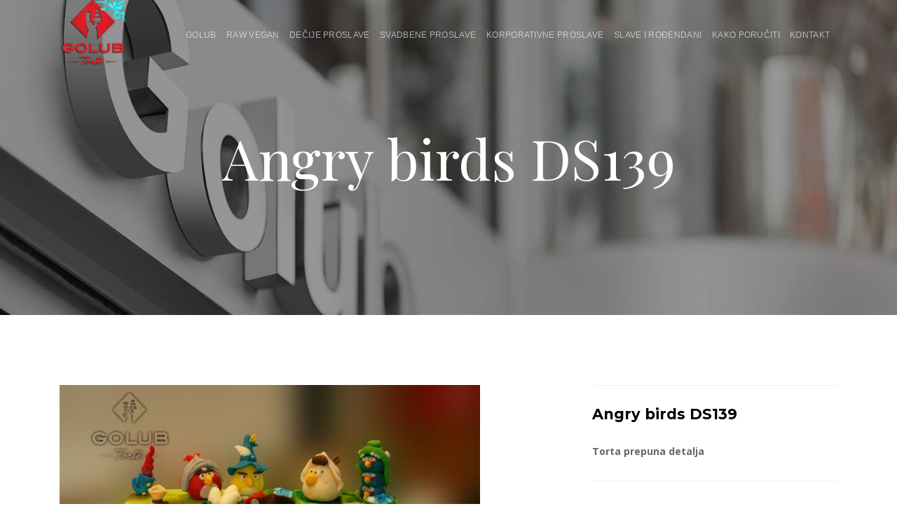

--- FILE ---
content_type: text/html; charset=UTF-8
request_url: http://www.golub-torte.com/page.php?pro_id=143
body_size: 3852
content:
<!DOCTYPE html>
 

 
<html lang="sr">
<head>
		<meta charset="UTF-8" />
	<meta content="width=device-width,initial-scale=1.0,maximum-scale=1.0" name="viewport">
	<meta name="twitter:widgets:theme" content="light">
	<meta name="propeller" content="61c6674ad02f13d7d9f7a8442604eaa9">
	<meta property="og:title" content="Golub Torte, Radionica za izradu domaćih torti, sitnih kolača, deserata i pralinea" />
	<meta property="og:type" content="website" />
	<meta property="og:image" content="Your-Image-Url" />
	<meta property="og:description" content="Your-Page-Description" />
	<title>Golub Torte, Radionica za izradu domaćih torti, sitnih kolača, deserata i pralinea</title>
 
	<!-- Font -->
	<link href='https://fonts.googleapis.com/css?family=Open+Sans:300,400,700%7CMontserrat:400,700%7CPlayfair+Display:400,400italic' rel='stylesheet' type='text/css'>
	
	<!-- Css -->
	<link rel="stylesheet" href="css/core.min.css" />
	<link rel="stylesheet" href="css/skin.css" />

	<!--[if lt IE 9]>
    	<script type="text/javascript" src="http://html5shiv.googlecode.com/svn/trunk/html5.js"></script>
    <![endif]-->
    <script>
  (function(i,s,o,g,r,a,m){i['GoogleAnalyticsObject']=r;i[r]=i[r]||function(){
  (i[r].q=i[r].q||[]).push(arguments)},i[r].l=1*new Date();a=s.createElement(o),
  m=s.getElementsByTagName(o)[0];a.async=1;a.src=g;m.parentNode.insertBefore(a,m)
  })(window,document,'script','https://www.google-analytics.com/analytics.js','ga');

  ga('create', 'UA-61742269-1', 'auto');
  ga('send', 'pageview');

</script>

<style type="text/css">
table.blueTable {
  border: 0px solid #1C6EA4;
  background-color: #EEEEEE;
  width: 100%;
  text-align: center;
  border-collapse: collapse;
}
table.blueTable td, table.blueTable th {
  border: 1px solid #CCCCCC;
  padding: 3px 2px;
}
table.blueTable tbody td {
  font-size: 13px;
  color: #333333;
}
table.blueTable tr:nth-child(even) {
  background: #D0E4F5;
}
table.blueTable thead {
  background: #1E76AF;
  border-bottom: 2px solid #444444;
}
table.blueTable thead th {
  font-size: 15px;
  font-weight: bold;
  color: #FFFFFF  !important;
  text-align: center;
  border-left: 2px solid #D0E4F5;
}
table.blueTable thead th:first-child {
  border-left: none;
}

table.blueTable tfoot td {
  font-size: 14px;
}
table.blueTable p{
  margin:3px;
}
table.blueTable tfoot .links {
  text-align: right;
}
table.blueTable tfoot .links a{
  display: inline-block;
  background: #1C6EA4;
  color: #FFFFFF;
  padding: 2px 8px;
  border-radius: 5px;
}
</style>
</head>
<body class="shop">

	<!-- Side Navigation za mobilni  -->
	  
	 
	 <aside class="side-navigation-wrapper enter-right" data-no-scrollbar data-animation="push-in">
		<div class="side-navigation-scroll-pane">
			<div class="side-navigation-inner">
				<div class="side-navigation-header">
					<div class="navigation-hide side-nav-hide">
						<a href="#">
							<span class="icon-cancel medium"></span>
						</a>
					</div>
				</div>
				<nav class="side-navigation">
					<ul>
						<li>
							<a href="#" class="contains-sub-menu">GOLUB</a>
							<ul class="sub-menu">
								<li>  <a href="golub.php?pro_id=1">  O NAMA</a></li>
								<li>  <a href="golub.php?pro_id=2">  AKCIJA 30 GODINA</a></li>
								<li>  <a href="novosti.php"> NOVOSTI</a></li>
							</ul>
						</li>
						<li>
										<a href="#" class="contains-sub-menu" style="text-transform: uppercase;">RAW vegan</a>
										<ul class="sub-menu">
										
									<li>	<a href="kategorija.php?cat=33" style="text-transform: uppercase;"> Raw vrste torti </a></li>
											<li>  <a href="kategorija.php?cat=31" style="text-transform: uppercase;"> Raw mini torte</a></li>
									 <li>  <a href="kategorija.php?cat=32" style="text-transform: uppercase;"> Raw sitni kolači </a></li>
									  <li>  <a href="golub.php?pro_id=8">CENOVNIK RAW</a></li>
									 
								 
           
											 
										</ul>
									</li>
						<li>
							<a href="#" class="contains-sub-menu">DEČIJE PROSLAVE</a>
							<ul class="sub-menu">
								<li>  <a href="decije-torte.php"> DEČIJE TORTE</a></li>
									<li>  <a href="kategorija.php?cat=30"> DEČIJE TORTE SPECIJAL</a></li>
								<li>  <a href="kategorija.php?cat=2"> CUPCAKE</a></li>
								<li>  <a href="kategorija.php?cat=3"> MACARUNS</a></li>
								<li>  <a href="kategorija.php?cat=4"> POPS</a></li>
								<li>  <a href="kategorija.php?cat=5"> SLATKI STO</a> </li>
								<li>  <a href="kategorija.php?cat=6"> VRSTE TORTI</a></li>
								<li>  <a href="kategorija.php?cat=7"> VRSTE CUPCAKE</a></li>
							</ul>
						</li>
						
						
						
						<li>
							<a href="#" class="contains-sub-menu">SVADBENE PROSLAVE</a>
							<ul class="sub-menu">
								<li>  <a href="kategorija.php?cat=6"> VRSTE TORTI</a></li>
								<li>  <a href="kategorija.php?cat=7"> VRSTE CUPCKE</a></li>
								<li>  <a href="kategorija.php?cat=8"> MLADINE TORTE</a></li>
								<li>  <a href="kategorija.php?cat=9"> MLADINE TORTE SA KRISTALIMA</a></li>
								<li>  <a href="kategorija.php?cat=10"> MONUMENT TORTE</a></li>
							</ul>
						</li>
						
						
						 
						 
						 <li>
							<a href="#" class="contains-sub-menu">Korporativne PROSLAVE</a>
							<ul class="sub-menu">
								 <li>  <a href="kategorija.php?cat=6"> VRSTE TORTI</a></li>
								<li>  <a href="kategorija.php?cat=7"> VRSTE CUPCKE</a></li>						
								<li>  <a href="kategorija.php?cat=11"> TORTE</a></li>
								<li>  <a href="kategorija.php?cat=12"> SITNI KOLAČI</a></li> 
								<li>  <a href="kategorija.php?cat=13"> PRALINEI</a></li> 
								<li>   <a href="files/sitni_kolaci_sa_opisom.xlsx"> SPISAK SITNIH KOLAČA</a></li>
								<li style='text-transform: uppercase;'>  <a href="files/vrste_torti.rtf"> SPISAK - Vrste torti</a></li>
							</ul>
						</li>
						 
						 
						 <li>
							<a href="#" class="contains-sub-menu">Slave i rođendani</a>
							<ul class="sub-menu">
							 <li>  <a href="kategorija.php?cat=6"> VRSTE TORTI</a></li>
								<li>  <a href="kategorija.php?cat=7"> VRSTE CUPCKE</a></li> 
								<li>  <a href="kategorija.php?cat=12"> SITNI KOLAČI</a></li> 
								<li style='text-transform: uppercase;'>   <a href="kategorija.php?cat=15">standardne torte</a></li>
								<li>  <a href="kategorija.php?cat=13"> PRALINEI</a></li> 
								<li>  <a href="files/sitni_kolaci_sa_opisom.xlsx"> SPISAK SITNIH KOLAČA</a></li>
								<li style='text-transform: uppercase;'>  <a href="files/vrste_torti.rtf"> SPISAK - Vrste torti</a></li>
							</ul>
						</li>
						 
						 
						 <li>
							<a href="#" class="contains-sub-menu">KAKO PORUČITI</a>
							<ul class="sub-menu">
								 <li>  <a href="golub.php?pro_id=3">CENOVNIK </a></li>
								<li>  <a href="golub.php?pro_id=4">LAKO DO TORTE </a></li>
								<li>  <a href="golub.php?pro_id=5">DOSTAVA </a></li>
								<li>  <a href="golub.php?pro_id=7" style='color:#ff0000' >VAŠA PITANJA - F.A.Q. </a></li>
							</ul>
						</li>
						 
						 
						 
						 
						<li><a href="golub.php?pro_id=6">KONTAKT</a></li>
					</ul>
				</nav>
				  
			</div>
		</div>
	</aside>	<!-- Side Navigation za mobilni  End -->

	<div class="wrapper reveal-side-navigation">
		<div class="wrapper-inner">

			<!-- Header -->
			<header class="header header-absolute header-fixed-on-mobile header-transparent" data-helper-in-threshold="300" data-helper-out-threshold="500" data-sticky-threshold="300" data-bkg-threshold="300" data-compact-threshold="300">
				<div class="header-inner">
					<div class="row nav-bar">
						<div class="column width-12 nav-bar-inner">
							<div class="logo">
								<div class="logo-inner">
									<a href="index.php"><img src="images/logo-dark.png" alt="GOlub torte" /></a>
									<a href="index.php"><img src="images/logo.png" alt="GOlub torte" /></a>
								</div>
							</div>
							
							<nav class="navigation nav-block secondary-navigation nav-right">
								<ul>
									 
									 
									<li class="aux-navigation hide">
										<!-- Aux Navigation -->
										<a href="#" class="navigation-show side-nav-show nav-icon">
											<span class="icon-menu"></span>
										</a>
									</li>
								</ul>
							</nav>
<nav class="navigation nav-block primary-navigation nav-right style='color:#fff;' ">
								<ul>
									 
									<li>
										<a href="#">GOLUB </a>
										<ul class="sub-menu">
											<li>  <a href="golub.php?pro_id=1">  O NAMA</a></li>
											<li>  <a href="novosti.php"> NOVOSTI</a></li>
								 
							 
											 
										</ul>
									</li>
									
									
									
									 <li>
										<a href="#" style="text-transform: uppercase;">RAW vegan</a>
										<ul class="sub-menu">
										
									<li>	<a href="kategorija.php?cat=33" style="text-transform: uppercase;"> Raw vrste torti </a></li>
											<li>  <a href="kategorija.php?cat=31" style="text-transform: uppercase;"> Raw mini torte</a></li>
									 <li>  <a href="kategorija.php?cat=32" style="text-transform: uppercase;"> Raw sitni kolači </a></li>
									  <li>  <a href="golub.php?pro_id=8">CENOVNIK RAW</a></li>
									 
								 
           
											 
										</ul>
									</li>
									
									
									
									
									
									 <li>
										<a href="#">DEČIJE PROSLAVE</a>
										<ul class="sub-menu">
											<li>  <a href="kategorija.php?cat=1"> DEČIJE TORTE</a></li>
											<li>  <a href="kategorija.php?cat=30"> DEČIJE TORTE SPECIJAL</a></li>
								<li>  <a href="kategorija.php?cat=2"> CUPCAKE</a></li>
								<li>  <a href="kategorija.php?cat=3"> MACAROONS</a></li>
								<li>  <a href="kategorija.php?cat=4"> POPS</a></li>
								<li>  <a href="kategorija.php?cat=5"> SLATKI STO</a> </li>
								<li>  <a href="kategorija.php?cat=6"> VRSTE TORTI</a></li>
								<li>  <a href="kategorija.php?cat=7"> VRSTE CUPCAKE</a></li>
           
											 
										</ul>
									</li>
									
									<li>
										<a href="#">SVADBENE PROSLAVE</a>
										<ul class="sub-menu">
											<li>  <a href="kategorija.php?cat=6"> VRSTE TORTI</a></li>
								<li>  <a href="kategorija.php?cat=7"> VRSTE CUPCAKE  </a></li>
								<li>  <a href="kategorija.php?cat=8"> MLADINE TORTE</a></li>
								<li>  <a href="kategorija.php?cat=9"> MLADINE TORTE SA KRISTALIMA</a></li>
								<li>  <a href="kategorija.php?cat=10"> MONUMENT TORTE</a></li>
										</ul>
									</li>
									 
									 <li>
										<a href="#">Korporativne PROSLAVE</a>
										<ul class="sub-menu">
											
							    <li>  <a href="kategorija.php?cat=6"> VRSTE TORTI</a></li>
								<li>  <a href="kategorija.php?cat=7"> VRSTE CUPCAKE</a></li>						
								<li>  <a href="kategorija.php?cat=11"> TORTE</a></li>
								<li>  <a href="kategorija.php?cat=12"> SITNI KOLAČI</a></li> 
								<li>  <a href="kategorija.php?cat=13"> PRALINE</a></li> 
								<li>   <a href="files/sitni_kolaci_sa_opisom.xlsx"> SPISAK SITNIH KOLAČA</a></li>
								<li style='text-transform: uppercase;'>  <a href="files/vrste_torti.rtf"> SPISAK - Vrste torti</a></li>
										</ul>
									</li>
									 
									 
									 
									 
									 
									  <li>
										<a href="#">Slave i rođendani</a>
										<ul class="sub-menu">
								   <li>  <a href="kategorija.php?cat=6"> VRSTE TORTI</a></li>
								<li>  <a href="kategorija.php?cat=7"> VRSTE CUPCAKE</a></li> 
								<li>  <a href="kategorija.php?cat=12"> SITNI KOLAČI</a></li> 
								<li style='text-transform: uppercase;'>   <a href="kategorija.php?cat=15">standardne torte</a></li>
								<li>  <a href="kategorija.php?cat=13"> PRALINE</a></li> 
								<li>  <a href="files/sitni_kolaci_sa_opisom.xlsx"> SPISAK SITNIH KOLAČA</a></li>
								<li style='text-transform: uppercase;'>  <a href="files/vrste_torti.rtf"> SPISAK - Vrste torti</a></li>
										</ul>
									</li>
									
									
									 <li>
										<a href="#">KAKO PORUČITI</a>
										<ul class="sub-menu">
								   <li>  <a href="golub.php?pro_id=3">CENOVNIK </a></li>
								<li>  <a href="golub.php?pro_id=4">LAKO DO TORTE </a></li>
								<li>  <a href="golub.php?pro_id=5">DOSTAVA </a></li>
		 <li>  <a href="golub.php?pro_id=7" style='color:#ff0000' >VAŠA PITANJA - F.A.Q. </a></li>
										</ul>
									</li>
									 <li><a href="golub.php?pro_id=6">KONTAKT</a></li>
								</ul>
							</nav>							 
							
						</div>
					</div>
				</div>
			</header>
			<!-- Header End -->

			<!-- Content -->
			<div class="content clearfix">

				<!-- Full Width Slider Section -->
				<section class="section-block featured-media page-intro tm-slider-parallax-container">
					<div class="tm-slider-container full-width-slider" data-parallax data-animation="slide" data-scale-under="1140">
						<ul class="tms-slides">
							<li class="tms-slide" data-image data-force-fit data-overlay-bkg-color="#000000" data-overlay-bkg-opacity="0.4">
								<div class="tms-content">
									<div class="tms-content-inner center">
										<div class="row">
											<div class="column width-12">
												<h1 class="tms-caption title-xlarge font-alt-2 weight-light color-white mb-10"
													data-animate-in="preset:scaleOut;duration:1000ms;"
													data-no-scale
												>
												
												
	Angry birds DS139                                    
					 
		 
 
 
 
												
													 
												</h1>
											</div>
										</div>
									</div>
								</div>
								<img data-src="slider/slider02.jpg" data-retina src="images/blank.png" alt=""/>
							</li>
						</ul>
					</div>
				</section>
				<!-- Full Width Slider Section -->

				<!-- Breadcrum -->
				<div class="section-block pt-50 pb-0">
					<div class="row">
						<div class="column width-12">
							<ul class="breadcrumb mb-50">
								 
							</ul>
						</div>
					</div>
				</div>
				<!-- Breadcrum End -->

				<div class="section-block replicable-content pt-0">
					<div class="row">

						<!-- Content Inner -->
						
						
						 
	<div class='column width-8'>
							<div class='thumbnail'>
								<img src='admin_area/product_images/09042015064902.jpg' alt='Angry birds DS139                                    '>
							</div>
							 
							 
							 
						</div>
						<!-- Content Inner End -->

						<!-- Sidebar -->
						<div class='column width-4'>
							 
							<hr>
							<div class='widget'>
								<h3 class='widget-title'>Angry birds DS139                                    </h3>
								<p><strong>   <p>Torta prepuna detalja</p>
<p>
							</div>
					 
		 
 
 
 
						
						
						
							<hr>
							<div class="widget">
								<ul class="social-list list-horizontal">
									 </ul>
							</div>
						</div>
						<!-- Sidebar End -->

					</div>
				</div>

				  	</div>
			<!-- Content End -->

			<!-- Footer -->
			<footer class="footer">
			<div class="footer-bottom">
					<div class="row">
						<div class="column width-12">
							<div class="footer-bottom-inner center">
								<p class="copyright pull-left clear-float-on-mobile">
									&copy; 2017 Golub Torte. All Rights Reserved. <a href="http://www.geolink.rs/">izrada web sajta </a> | <a href="http://www.geolink.rs/">Geolink.rs</a>
								</p>
						<ul class="social-list list-horizontal pull-right clear-float-on-mobile">
									<li>  <img  src="haccp.jpg" border=0 width="60px"></li>
									 
								</ul>
							</div>
						</div>
					</div>
				</div>	
			</footer>
			<!-- Footer End -->

		</div>
	</div>

	<!-- Js -->
	<script src="https://ajax.googleapis.com/ajax/libs/jquery/1.12.4/jquery.min.js"></script>
	<script src="http://maps.googleapis.com/maps/api/js?v=3"></script>
	<script src="js/timber.master.min.js"></script>
</body>
</html>

--- FILE ---
content_type: text/css
request_url: http://www.golub-torte.com/css/core.min.css
body_size: 41952
content:
.wrapper-inner,
body,
html {
    max-width: 100%
}
.row,
.wrapper {
    width: 100%
}
.column>:first-child,
.row {
    margin-top: 0
}
.overlay-navigation ul li a,
.side-navigation ul li a {
    -webkit-tap-highlight-color: transparent;
    text-decoration: none;
    word-wrap: break-word
}
.page-fade-out,
.side-navigation-wrapper,
.thumbnail .overlay-info,
.wrapper {
    -webkit-backface-visibility: hidden
}
.button:focus,
.checkbox:focus+.checkbox-label,
.radio:focus+.radio-label,
.thumbnail>a,
.thumbnail>span,
a,
button:focus,
img,
input:focus,
p a,
select:focus,
textarea:focus {
    outline: 0
}
#tml-caption,
.tms-caption {
    -webkit-text-size-adjust: none;
    -moz-text-size-adjust: none;
    -ms-text-size-adjust: none
}
.tmh-perspective,
.tms-perspective {
    perspective: 800px
}
html {
    font-size: 62.5%
}
body {
    padding: 0;
    margin: 0;
    background: #fff;
    color: #666;
    font-family: "Helvetica Neue", Helvetica, Helvetica, Arial, sans-serif;
    font-weight: 400;
    font-style: normal;
    font-size: 1.4rem;
    line-height: 1.8;
    overflow-x: hidden!important;
    overflow-y: scroll;
    -webkit-text-size-adjust: none;
    -webkit-font-smoothing: antialiased;
    -moz-osx-font-smoothing: grayscale
}
.row,
.wrapper,
.wrapper-inner {
    margin-right: auto;
    margin-left: auto
}
.clear,
.wrapper,
.wrapper-inner {
    overflow: hidden
}
.page-fade-reset {
    opacity: 1;
    -webkit-transition-duration: 0s;
    transition-duration: 0s
}
.page-fade-out {
    opacity: 0;
    -webkit-transition-property: opacity;
    transition-property: opacity;
    -webkit-transition-duration: .5s;
    transition-duration: .5s
}
.row,
body.boxed .wrapper-inner {
    max-width: 114rem
}
.row {
    margin-bottom: 0
}
.ie-browser .row {
    max-width: 1140px
}
.row.full-width {
    max-width: 100%
}
.row .row {
    width: auto;
    margin-right: -1.5rem;
    margin-left: -1.5rem
}
.column,
[class*=content-grid] .grid-item {
    width: 100%;
    padding-left: 1.5rem;
    padding-right: 1.5rem;
    float: left
}
.row.collapse>.column {
    padding-left: 0;
    padding-right: 0
}
.row.flex {
    height: auto;
    display: flex;
    flex-wrap: wrap
}
.row.flex.boxes>.column,
.row.flex.boxes>.v-align-middle,
.row.flex>.v-align-middle,
.row.flex>.v-align-middle>.box {
    height: auto;
    display: inherit
}
.row.flex>.column>div {
    width: 100%;
    flex-direction: column
}
.row.flex .row.flex {
    flex-direction: row
}
@media only screen and (min-width: 768px) {
    .row.flex .v-align-middle>:not(.box),
    .row.flex.boxes .v-align-middle>div>:not(.box) {
        height: auto;
        margin-top: auto;
        margin-bottom: auto
    }
    .ie-browser:not(.webkit) .flex>.column {
        align-items: center
    }
}
.row.flex:after,
.row.flex:before {
    content: "";
    display: none
}
.row.small {
    padding: 3rem 0
}
.row.medium {
    padding: 5rem 0
}
.row.large {
    padding: 7rem 0
}
.row.xlarge {
    padding: 9rem 0
}
.width-1 {
    width: 8.33333%
}
.width-2 {
    width: 16.66667%
}
.width-3 {
    width: 25%
}
.width-4 {
    width: 33.33333%
}
.width-5 {
    width: 41.66667%
}
.width-6 {
    width: 50%
}
.width-7 {
    width: 58.33333%
}
.width-8 {
    width: 66.66667%
}
.width-9 {
    width: 75%
}
.width-10 {
    width: 83.33333%
}
.width-11 {
    width: 91.66667%
}
.width-12 {
    width: 100%
}
.column[class*=push-],
.column[class*=pull-] {
    position: relative
}
.push-1 {
    left: 8.33333%
}
.push-2 {
    left: 16.66667%
}
.push-3 {
    left: 25%
}
.push-4 {
    left: 33.33333%
}
.push-5 {
    left: 41.66667%
}
.push-6 {
    left: 50%
}
.push-7 {
    left: 58.33333%
}
.push-8 {
    left: 66.66667%
}
.push-9 {
    left: 75%
}
.push-10 {
    left: 83.33333%
}
.push-11 {
    left: 91.66667%
}
.pull-1 {
    right: 8.33333%
}
.pull-2 {
    right: 16.66667%
}
.pull-3 {
    right: 25%
}
.pull-4 {
    right: 33.33333%
}
.pull-5 {
    right: 41.66667%
}
.pull-6 {
    right: 50%
}
.pull-7 {
    right: 58.33333%
}
.pull-8 {
    right: 66.66667%
}
.pull-9 {
    right: 75%
}
.pull-10 {
    right: 83.33333%
}
.pull-11 {
    right: 91.66667%
}
.offset-1 {
    margin-left: 8.33333%
}
.offset-2 {
    margin-left: 16.66667%
}
.offset-3 {
    margin-left: 25%
}
.offset-4 {
    margin-left: 33.33333%
}
.offset-5 {
    margin-left: 41.66667%
}
.offset-6 {
    margin-left: 50%
}
.offset-7 {
    margin-left: 58.33333%
}
.offset-8 {
    margin-left: 66.66667%
}
.offset-9 {
    margin-left: 75%
}
.offset-10 {
    margin-left: 83.33333%
}
.offset-11 {
    margin-left: 91.66667%
}
.alpha {
    padding-left: 0
}
.omega {
    padding-right: 0
}
.clear {
    width: 0;
    height: 0;
    display: block;
    clear: both;
    visibility: hidden
}
.clearfix:after,
.clearfix:before,
.row:after,
.row:before {
    height: 0;
    content: ".";
    display: block;
    overflow: hidden
}
.clearfix:after,
.row:after {
    clear: both
}
.left {
    text-align: left
}
.right {
    text-align: right
}
.center,
.navigation.nav-center>ul {
    text-align: center
}
.pull-left {
    float: left!important
}
.pull-right {
    float: right!important
}
.v-align-bottom {
    vertical-align: bottom!important
}
.v-align-top {
    vertical-align: top!important
}
.v-align-top .background-on-mobile {
    margin-top: -2rem
}
.v-align-bottom .background-on-mobile {
    margin-bottom: -2rem
}
.hide {
    display: none!important;
    visibility: hidden!important
}
.show {
    display: block!important;
    visibility: visible!important
}
.mobile .hide-on-mobile,
.mobile .hide-on-mobile * {
    display: none!important;
    visibility: visible!important
}
.inline,
[class*=border-].inline,
[class*=bkg-].inline {
    width: auto!important;
    display: inline-block!important
}
.no-margins {
    margin: 0!important
}
.no-margin-top {
    margin-top: 0!important
}
.no-margin-right {
    margin-right: 0!important
}
.no-margin-bottom {
    margin-bottom: 0!important
}
.no-margin-left {
    margin-left: 0!important
}
.no-padding {
    padding: 0!important
}
.no-padding-top {
    padding-top: 0!important
}
.no-padding-right {
    padding-right: 0!important
}
.no-padding-bottom {
    padding-bottom: 0!important
}
.no-padding-left {
    padding-left: 0!important
}
.overflow-visible {
    overflow: visible!important
}
.no-scroll {
    overflow: hidden!important
}
.clear-height {
    height: auto!important
}
.prototype {
    font-size: 1.1rem;
    line-height: 3.5rem
}
.row.prototype .column:nth-child(odd) {
    background: #f9f9f9
}
.row.prototype .column:nth-child(even) {
    background: #eee
}
.nav-bar {
    width: 100%;
    min-height: 5rem
}
.nav-bar-inner {
    position: relative
}
.nav-bar .logo {
    height: 5rem;
    line-height: 5rem;
    float: left;
    margin-right: 3rem
}
.nav-bar .logo img {
    margin-top: -4px
}
.nav-bar .logo-right {
    margin-left: 3rem;
    margin-right: 0;
    float: right
}
.nav-bar .logo.logo-center {
    float: none;
    margin: 0 auto
}
.navigation.nav-left {
    float: left!important
}
.navigation.nav-left>ul>li:first-child>a {
    padding-left: 0;
    margin-left: 0
}
.navigation.nav-right {
    float: right!important;
    margin-left: 2.5rem
}
.navigation.nav-right>ul>li:last-child>a {
    padding-right: 0;
    margin-right: 0
}
.navigation.nav-center {
    float: none!important;
    display: block
}
.navigation.nav-left {
    margin-right: 2.5rem
}
.navigation:last-child {
    margin: 10px
}
.navigation .dropdown .button {
    width: auto
}
.navigation .button [class*=icon-] {
    margin-right: 0
}
.navigation .dropdown-list,
.navigation ul {
    padding: 0;
    margin: 0;
    list-style: none
}
.navigation ul li {
    margin: 0;
    float: left;
    position: relative
}
.navigation ul li.contains-mega-sub-menu {
    position: inherit
}
.navigation.nav-center>ul>li {
    margin-left: -.4rem;
    float: none;
    display: inline-block!important;
    vertical-align: top
}
.navigation>ul>li>a {
    padding: 0 1.5rem;
    background-color: rgba(0, 0, 0, 0);
    line-height: 5rem
}
.navigation .dropdown-list:not(.custom-content) li a,
.navigation ul li a {
    font-size: 1.1rem;
    color: #878787;
    text-decoration: none;
    display: block;
    word-wrap: break-word
}
.navigation .dropdown-list li>a:hover,
.navigation ul li>a:hover {
    background: 0 0;
    color: #fff
}
.navigation ul li:hover>.sub-menu {
    visibility: visible;
    opacity: 1
}
.navigation .dropdown-list,
.navigation .mega-sub-menu,
.navigation .sub-menu {
    box-shadow: 0 .2rem .2rem rgba(0, 0, 0, .3);
    opacity: 0;
    visibility: hidden;
    z-index: 101;
    line-height: 1.8;
    position: absolute;
	margin:-20px 0 0 0 ;
}
.navigation ul li.current>a,
.navigation ul li.current>a:hover {
    color: #fff
}
.navigation .dropdown-list,
.navigation .sub-menu {
    width: 18rem;
    text-align: left;
    background: #222;
    background: rgba(34, 34, 34, 1);
    border: none;
    border-radius: 0
}
.navigation .dropdown-list li,
.navigation .sub-menu li {
    background: 0 0;
    border-bottom: 1px solid #303030;
    float: none
}
.navigation .dropdown-list.custom-content {
    width: auto;
    min-width: 25rem;
    padding: 2rem
}
.navigation>ul>li.sub-menu-left .sub-menu {
    left: 0
}
.navigation .dropdown.pull-right .dropdown-list,
.navigation>ul>li.sub-menu-right .sub-menu,
.navigation>ul>li:last-child>.sub-menu {
    right: 0
}
.navigation .sub-menu ul {
    top: 0;
    left: 18rem
}
.navigation>ul>li.sub-menu-right .sub-menu ul,
.navigation>ul>li:last-child>.sub-menu ul {
    right: 18rem;
    left: auto
}
.navigation .dropdown-list:not(.custom-content) li a,
.navigation .sub-menu:not(.custom-content) li a {
    padding: 1.2rem 1.5rem
}
.navigation .dropdown-list li a,
.navigation .sub-menu li a {
    color: #666
}
.navigation .dropdown-list li:last-child,
.navigation .sub-menu li:last-child {
    border-bottom: none
}
.navigation .mega-sub-menu {
    padding: 2rem 0;
    margin-left: 0;
    margin-right: 0;
    background: #222;
    background: rgba(34, 34, 34, 1);
    display: block;
    left: 1.5rem;
    right: 1.5rem
}
.navigation .mega-sub-menu>li:not(.column) {
    width: 33.33333%
}
.navigation .mega-sub-menu>li {
    padding: 0 2rem;
    text-align: left;
    float: left;
    border-right: 1px solid #303030
}
.navigation .mega-sub-menu>li>a {
    background: 0 0;
    font-weight: 700;
    padding: 0 1.5rem .7rem;
    font-size: 1.2rem;
    line-height: 1.8;
    text-transform: uppercase
}
.navigation .mega-sub-menu>li:hover>a {
    background: 0 0
}
.navigation .mega-sub-menu>li:last-child {
    border-right: none
}
.navigation .mega-sub-menu ul li p {
    padding: 0 1.5rem .7rem;
    font-size: 1.2rem;
    margin-bottom: 0
}
.navigation .mega-sub-menu li.content-column ul li,
.navigation .mega-sub-menu ul li a {
    padding: .6rem 1.5rem
}
.navigation .mega-sub-menu ul li.current>a {
    color: #fff
}
.navigation .mega-sub-menu ul li:hover>a {
    background: #333
}
.navigation .mega-sub-menu li ul>li {
    float: none
}
.navigation .mega-sub-menu li.content-column ul li a {
    padding: 0
}
.navigation ul li:hover>.mega-sub-menu {
    visibility: visible;
    opacity: 1
}
.navigation .sub-menu li.contains-sub-menu>a:after,
.navigation.sub-menu-indicator>ul>li.contains-mega-sub-menu>a:after,
.navigation.sub-menu-indicator>ul>li.contains-sub-menu>a:after {
    font-family: icomoon;
    font-size: inherit;
    font-style: normal;
    font-weight: 400;
    font-variant: normal;
    text-transform: none;
    line-height: inherit;
    display: inline-block;
    position: absolute
}
.navigation.sub-menu-indicator>ul>li.contains-mega-sub-menu,
.navigation.sub-menu-indicator>ul>li.contains-sub-menu {
    padding-right: 1.2rem
}
.navigation.sub-menu-indicator>ul>li.contains-mega-sub-menu>a:after,
.navigation.sub-menu-indicator>ul>li.contains-sub-menu>a:after {
    margin-left: .5rem;
    content: "\e63e"
}
.navigation .sub-menu li.contains-sub-menu>a {
    padding-right: 2.2rem
}
.navigation .sub-menu li.contains-sub-menu>a:after {
    right: .8rem;
    content: "\e640"
}
.navigation .mega-sub-menu,
.navigation .sub-menu {
    -webkit-transition-property: -webkit-transform, opacity, visibility, border-color;
    transition-property: transform, opacity, visibility, border-color;
    -webkit-transition-duration: .4s;
    transition-duration: .4s
}
.navigation ul li a {
    -webkit-transition-property: background, border-color, color, line-height;
    transition-property: background, border-color, color, line-height;
    -webkit-transition-duration: .5s;
    transition-duration: .5s
}
.aux-navigation {
    display: none
}
.navigation-hide,
.navigation-show {
    width: 4.4rem;
    height: 4.4rem;
    text-align: center;
    float: right
}
.navigation-hide a,
.navigation-show a {
    height: 4.4rem;
    text-align: center;
    display: block
}
.navigation-hide span,
.navigation-show span {
    width: 100%;
    line-height: 4.4rem
}
.navigation-show a {
    color: #666
}
.navigation-show a:hover {
    color: #fff
}
.navigation-hide {
    position: relative;
    z-index: 10
}
.navigation-hide a {
    color: #666
}
.navigation-hide a:hover {
    color: #fff
}
.mobile .logo.logo-center {
    float: left
}
.mobile header .navigation:not(.secondary-navigation) {
    display: none!important
}
.mobile .aux-navigation {
    display: table!important;
    visibility: visible
}
.reveal-side-navigation>div:after {
    position: absolute;
    top: 0;
    right: 0;
    width: 0;
    height: 0;
    background: rgba(0, 0, 0, 0);
    content: '';
    opacity: 0;
    z-index: 110;
    -webkit-transition: opacity .3s, width 0s, height 0s;
    transition: opacity .3s, width 0s, height 0s
}
.inactive.reveal-side-navigation>div:after {
    width: 100%;
    height: 100%;
    opacity: 1;
    -webkit-transition: opacity .3s;
    transition: opacity .3s
}
.element-reveal-left {
    -webkit-transform: translate3d(35rem, 0, 0);
    transform: translate3d(35rem, 0, 0)
}
.element-reveal-right {
    -webkit-transform: translate3d(-35rem, 0, 0);
    transform: translate3d(-35rem, 0, 0)
}
.side-navigation-inner,
.side-navigation-wrapper {
    width: 35rem
}
.side-navigation-wrapper {
    height: 100%;
    padding: 0;
    background: #292929;
    box-shadow: inset -7px 0 9px -7px rgba(0, 0, 0, .6);
    overflow-y: scroll;
    visibility: hidden;
    position: fixed;
    left: 0;
    right: auto;
    -webkit-transform: translate3d(-100%, 0, 0);
    transform: translate3d(-100%, 0, 0)
}
.side-navigation-wrapper.active {
    visibility: visible
}
.side-navigation-wrapper.enter-right {
    text-align: left;
    box-shadow: inset 7px 0 9px -7px rgba(0, 0, 0, .6);
    right: 0;
    left: auto;
    -webkit-transform: translate3d(100%, 0, 0);
    transform: translate3d(100%, 0, 0)
}
.side-navigation-wrapper.no-scrollbar {
    overflow: hidden
}
.no-scrollbar .side-navigation-scroll-pane {
    height: 100%;
    overflow-x: hidden;
    overflow-y: scroll;
    position: absolute;
    left: 0
}
.no-scrollbar .side-navigation-scroll-pane::-webkit-scrollbar {
    display: none
}
.side-navigation-inner {
    min-height: 100%;
    position: relative
}
.side-navigation-wrapper.no-transition-reset {
    -webkit-transform: translate3d(0, 0, 0);
    transform: translate3d(0, 0, 0)
}
.side-navigation-wrapper.slide-in-reset {
    z-index: 104
}
.element-reveal-left.slide-in,
.element-reveal-right.slide-in,
.side-navigation-wrapper.slide-in {
    -webkit-transform: translate3d(0, 0, 0);
    transform: translate3d(0, 0, 0)
}
.side-navigation-wrapper.push-in-reset {
    -webkit-transform: translate3d(-60%, 0, 0);
    transform: translate3d(-60%, 0, 0)
}
.side-navigation-wrapper.enter-right.push-in-reset {
    -webkit-transform: translate3d(60%, 0, 0);
    transform: translate3d(60%, 0, 0)
}
.side-navigation-wrapper.enter-right.push-in,
.side-navigation-wrapper.enter-right.reveal-reset,
.side-navigation-wrapper.push-in,
.side-navigation-wrapper.reveal-reset {
    -webkit-transform: translate3d(0, 0, 0);
    transform: translate3d(0, 0, 0)
}
.side-navigation-wrapper.enter-right.scale-in-reset,
.side-navigation-wrapper.scale-in-reset {
    -webkit-transform: translate3d(0, 0, 0) scale(.9);
    transform: translate3d(0, 0, 0) scale(.9)
}
.side-navigation-wrapper.enter-right.scale-in,
.side-navigation-wrapper.scale-in {
    -webkit-transform: translate3d(0, 0, 0) scale(1);
    transform: translate3d(0, 0, 0) scale(1)
}
.reveal-side-navigation,
.side-navigation-wrapper {
    -webkit-transition: -webkit-transform 550ms, visibility 0s;
    transition: transform 550ms, visibility 0s
}
.side-navigation-wrapper.hide {
    visibility: hidden;
    left: -35rem
}
.side-navigation-wrapper.enter-right.hide {
    right: -35rem
}
.element-show-left {
    left: 35rem
}
.element-show-right {
    left: -35rem
}
.element-show-left,
.element-show-right {
    position: relative!important
}
.side-navigation {
    width: 100%
}
.side-navigation:after,
.side-navigation:before {
    content: ".";
    display: block;
    height: 0;
    overflow: hidden;
    clear: both
}
.side-navigation ul {
    padding: 0;
    margin: 0;
    list-style: none
}
.side-navigation ul li {
    width: 100%;
    display: block;
    margin-bottom: 0
}
.side-navigation>ul>li>a {
    padding: 1.3rem 4rem
}
.side-navigation ul li a {
    font-size: 1.2rem;
    line-height: 1;
    color: #999;
    display: block;
    -webkit-transition-property: background, color;
    transition-property: background, color;
    -webkit-transition-duration: .3s;
    transition-duration: .3s
}
.side-navigation ul li a:hover,
.side-navigation ul li.current>a:hover {
    color: #fff
}
.side-navigation ul li.current>a {
    color: #fff;
    font-weight: 700
}
.side-navigation .sub-menu:not(.custom-content) a {
    padding: 1.1rem 4rem 1.1rem 5.5rem
}
.side-navigation.center .sub-menu:not(.custom-content) a {
    padding: 1.1rem 4rem
}
.side-navigation .sub-menu .sub-menu a {
    padding-left: 7rem
}
.side-navigation ul li:hover>.sub-menu {
    opacity: 1
}
.side-navigation .sub-menu {
    overflow: hidden;
    height: 0;
    -webkit-transition-property: height;
    transition-property: height;
    -webkit-transition-duration: .3s;
    transition-duration: .3s
}
.overlay-navigation-inner,
.overlay-navigation-wrapper {
    width: 100vw
}
.overlay-navigation-wrapper {
    width: 100vw;
    height: 100%;
    min-height: 100%;
    background-color: rgba(0, 0, 0, .8);
    overflow-y: scroll;
    visibility: hidden;
    position: fixed;
    top: -100%;
    z-index: 101;
    -webkit-transition: -webkit-transform 550ms, opacity 550ms;
    transition: transform 550ms, opacity 550ms
}
.overlay-navigation-wrapper.active {
    visibility: visible;
    top: 0!important
}
.overlay-navigation-wrapper.no-scrollbar {
    overflow: hidden
}
.overlay-navigation-scroll-pane {
    height: 100%
}
.no-scrollbar .overlay-navigation-scroll-pane {
    overflow-x: hidden;
    overflow-y: scroll;
    position: absolute;
    left: 0
}
.no-scrollbar .overlay-navigation-scroll-pane::-webkit-scrollbar {
    display: none
}
.overlay-navigation-inner {
    height: 100%;
    display: table;
    position: relative
}
.overlay-navigation-inner .v-align-middle {
    min-height: 100%;
    display: table-cell;
    vertical-align: middle
}
.overlay-navigation-wrapper.no-transition-reset {
    -webkit-transform: translate3d(0, 0, 0);
    transform: translate3d(0, 0, 0)
}
.overlay-navigation-wrapper.fade-in-reset {
    opacity: 0
}
.overlay-navigation-wrapper.fade-in {
    opacity: 1
}
.overlay-navigation-wrapper.slide-in-reset {
    -webkit-transform: translate3d(-100%, 0, 0);
    transform: translate3d(-100%, 0, 0);
    opacity: 0
}
.overlay-navigation-wrapper.enter-top.slide-in-reset {
    -webkit-transform: translate3d(0, -100%, 0);
    transform: translate3d(0, -100%, 0);
    opacity: 0
}
.overlay-navigation-wrapper.enter-right.slide-in-reset {
    -webkit-transform: translate3d(100%, 0, 0);
    transform: translate3d(100%, 0, 0);
    opacity: 0
}
.overlay-navigation-wrapper.enter-bottom.slide-in-reset {
    -webkit-transform: translate3d(0, 100%, 0);
    transform: translate3d(0, 100%, 0);
    top: 100%;
    opacity: 0
}
.overlay-navigation-wrapper.enter-bottom.slide-in,
.overlay-navigation-wrapper.enter-right.slide-in,
.overlay-navigation-wrapper.enter-top.slide-in,
.overlay-navigation-wrapper.slide-in {
    -webkit-transform: translate3d(0, 0, 0);
    transform: translate3d(0, 0, 0);
    opacity: 1
}
.overlay-navigation-wrapper.scale-in-reset {
    -webkit-transform: translate3d(0, 0, 0) scale(.8);
    transform: translate3d(0, 0, 0) scale(.8);
    opacity: 0
}
.overlay-navigation-wrapper.scale-in {
    -webkit-transform: translate3d(0, 0, 0) scale(1);
    transform: translate3d(0, 0, 0) scale(1);
    opacity: 1
}
.overlay-navigation {
    max-width: 30rem;
    margin-left: auto;
    margin-right: auto
}
.overlay-navigation:after,
.overlay-navigation:before {
    content: ".";
    display: block;
    height: 0;
    overflow: hidden;
    clear: both
}
.overlay-navigation ul {
    padding: 0;
    margin: 0;
    list-style: none
}
.overlay-navigation ul li {
    width: 100%;
    display: block;
    margin-bottom: 0
}
.overlay-navigation>ul>li>a {
    padding: .6rem 0
}
.overlay-navigation ul li a {
    font-size: 1.2rem;
    line-height: 1.5;
    color: #878787;
    display: block;
    -webkit-transition-property: background, color;
    transition-property: background, color;
    -webkit-transition-duration: .3s;
    transition-duration: .3s
}
.overlay-navigation ul li a:hover,
.overlay-navigation ul li.current>a:hover {
    color: #fff
}
.overlay-navigation ul li.current>a {
    color: #fff;
    font-weight: 700
}
.overlay-navigation .sub-menu:not(.custom-content) a {
    padding: 1.1rem 4rem 1.1rem 5.5rem
}
.overlay-navigation.center .sub-menu:not(.custom-content) a {
    padding: 1.1rem 4rem
}
.overlay-navigation .sub-menu a {
    color: #666
}
.overlay-navigation .sub-menu .sub-menu a {
    padding-left: 7rem
}
.overlay-navigation ul li:hover>.sub-menu {
    opacity: 1
}
.overlay-navigation .sub-menu {
    overflow: hidden;
    height: 0;
    -webkit-transition-property: height, border-color;
    transition-property: height, border-color;
    -webkit-transition-duration: .3s;
    transition-duration: .3s
}
.thumbnail video,
img {
    height: auto;
    max-width: 100%
}
img {
    display: inline-block;
    vertical-align: middle;
    border: none
}
.thumbnail.pull-left,
img.pull-left {
    margin: 0 1.5rem 1rem 0
}
.thumbnail.pull-right,
img.pull-right {
    margin: 0 0 1.5rem 1rem
}
.thumbnail {
    margin-bottom: 3rem;
    position: relative;
    overflow: hidden
}
.thumbnail.rounded,
img.rounded {
    border-radius: 50%
}
.thumbnail video {
    width: 100%;
    position: relative;
    z-index: 1
}
.thumbnail video+img {
    position: absolute;
    top: 0;
    z-index: 0
}
.thumbnail:hover {
    transform: none!important;
    transition: none!important
}
.caption-below {
    width: 100%;
    padding: 1rem 1.5rem;
    font-size: 1.2rem;
    font-style: italic;
    border: 1px solid #eee;
    float: left
}
.overlay-info,
.thumbnail>a,
.thumbnail>span {
    border: none;
    left: 0;
    width: 100%;
    height: 100%;
    top: 0
}
.thumbnail .caption-over-outer {
    width: 100%;
    height: 100%;
    padding: 2rem;
    display: table;
    opacity: 0;
    position: absolute;
    bottom: 0;
    z-index: 2
}
.thumbnail .caption-over-inner {
    width: 100%;
    height: 100%;
    display: table-cell;
    vertical-align: middle
}
.thumbnail .caption-over-inner:first-child {
    margin-top: 0
}
.thumbnail .caption-over-inner:last-child {
    margin-bottom: 0
}
.thumbnail>a,
.thumbnail>span {
    float: left;
    display: block;
    overflow: hidden;
    position: relative
}
.overlay-info {
    padding: 0;
    margin: 0;
    color: #fff;
    background: #000;
    background: rgba(0, 0, 0, .5);
    text-align: center;
    opacity: 0;
    position: absolute;
    z-index: 1
}
a.overlay-info:hover {
    color: #fff
}
.overlay-info>div,
.overlay-info>span {
    width: 100%;
    height: 100%;
    padding: 1.5rem;
    font-size: 1.2rem;
    font-style: normal;
    display: table
}
.overlay-info>div>div,
.overlay-info>span>span {
    display: table-cell;
    text-align: center;
    vertical-align: middle
}
.fill-background {
    background-repeat: no-repeat;
    background-position: center center;
    -webkit-background-size: cover;
    background-size: cover
}
.overlay-info.left>span>span {
    text-align: left
}
.overlay-info.right>span>span {
    text-align: right
}
.overlay-info.v-align-top>div>div,
.overlay-info.v-align-top>span>span,
.thumbnail .caption-over-inner.v-align-top {
    vertical-align: top
}
.overlay-info.v-align-bottom>div>div,
.overlay-info.v-align-bottom>span>span,
.thumbnail .caption-over-inner.v-align-bottom {
    vertical-align: bottom
}
.thumbnail .overlay-info {
    width: 100.1%;
    line-height: 1;
    opacity: 0;
    -webkit-transform: translateZ(0);
    transform: translateZ(0)
}
.overlay-fade-img-scale-in .overlay-info,
.overlay-fade-img-scale-out .overlay-info,
.overlay-fade-out .overlay-info,
.thumbnail:hover .overlay-info {
    opacity: 1
}
.thumbnail:hover .overlay-info,
.thumbnail:hover img {
    -webkit-transform: translate3d(0, 0, 0) rotate3d(1, 1, 1, 0deg) scale3d(1, 1, 1);
    transform: translate3d(0, 0, 0) rotate3d(1, 1, 1, 0deg) scale3d(1, 1, 1)
}
.overlay-fade-img-scale-in:hover .overlay-info,
.overlay-fade-img-scale-out:hover .overlay-info,
.overlay-fade-out:hover .overlay-info {
    opacity: 0
}
.overlay-slide-in-top .overlay-info {
    opacity: 0;
    -webkit-transform: translate3d(0, -100%, 0);
    transform: translate3d(0, -100%, 0)
}
.overlay-slide-in-right .overlay-info {
    opacity: 0;
    -webkit-transform: translate3d(100%, 0, 0);
    transform: translate3d(100%, 0, 0)
}
.overlay-slide-in-bottom .overlay-info {
    opacity: 0;
    -webkit-transform: translate3d(0, 100%, 0);
    transform: translate3d(0, 100%, 0)
}
.overlay-slide-in-left .overlay-info {
    opacity: 0;
    -webkit-transform: translate3d(-100%, 0, 0);
    transform: translate3d(-100%, 0, 0)
}
.overlay-scale-in .overlay-info {
    opacity: 0;
    -webkit-transform: scale3d(.1, .1, 1);
    transform: scale3d(.1, .1, 1)
}
.overlay-rotate-in .overlay-info {
    opacity: 0;
    -webkit-transform: rotate3d(.1, .1, 1, -180deg);
    transform: rotate3d(.1, .1, 1, -180deg)
}
.overlay-img-slide-right .overlay-info {
    opacity: 1;
    -webkit-transform: translate3d(-100%, 0, 0);
    transform: translate3d(-100%, 0, 0)
}
.overlay-img-slide-right:hover img {
    -webkit-transform: translate3d(100%, 0, 0);
    transform: translate3d(100%, 0, 0)
}
.overlay-img-slide-left .overlay-info {
    opacity: 1;
    -webkit-transform: translate3d(100%, 0, 0);
    transform: translate3d(100%, 0, 0)
}
.overlay-img-slide-left:hover img {
    -webkit-transform: translate3d(-100%, 0, 0);
    transform: translate3d(-100%, 0, 0)
}
.overlay-img-slide-down .overlay-info {
    opacity: 1;
    -webkit-transform: translate3d(0, -100%, 0);
    transform: translate3d(0, -100%, 0)
}
.overlay-img-slide-down:hover img {
    -webkit-transform: translate3d(0, 100%, 0);
    transform: translate3d(0, 100%, 0)
}
.overlay-img-slide-up .overlay-info {
    opacity: 1;
    -webkit-transform: translate3d(0, 100%, 0);
    transform: translate3d(0, 100%, 0)
}
.overlay-img-slide-up:hover img {
    -webkit-transform: translate3d(0, -100%, 0);
    transform: translate3d(0, -100%, 0)
}
.img-scale-in:hover img,
.img-scale-out img,
.overlay-fade-img-scale-in:hover img,
.overlay-fade-img-scale-out img,
.overlay-img-scale-in:hover img {
    opacity: 1;
    -webkit-transform: scale3d(1.2, 1.2, 1);
    transform: scale3d(1.2, 1.2, 1)
}
.overlay-img-scale-in .overlay-info {
    -webkit-transform: scale3d(.4, .4, 1);
    transform: scale3d(.4, .4, 1)
}
[class*=content-grid] .grid-item {
    margin: 0 0 3rem;
    float: left
}
[class*=content-grid] .thumbnail {
    float: none
}
.content-grid-1 .grid-item {
    width: 100%
}
.content-grid-2 .grid-item {
    width: 50%
}
.content-grid-3 .grid-item {
    width: 33.33333%
}
.content-grid-4 .grid-item {
    width: 25%
}
.content-grid-5 .grid-item {
    width: 20%
}
.content-grid-6 .grid-item {
    width: 16.66667%
}
.row [class*=content-grid-].no-margins,
[class*=content-grid-].no-margins {
    margin-right: 0!important;
    margin-left: 0!important
}
[class*=content-grid-].no-margins .grid-item {
    padding: 0!important;
    margin: 0!important
}
.text-column {
    margin-bottom: 3rem
}
.text-column>:last-child {
    margin-bottom: 0
}
.feature-column-group .feature-column {
    padding: 7rem;
    margin-bottom: 0
}
.feature-column {
    margin-bottom: 3rem
}
.feature-column>:last-child {
    margin-bottom: 0
}
.feature-column .feature-icon {
    font-size: 3rem;
    margin-bottom: 2rem;
    display: inline-block;
    position: relative
}
.feature-column.left .feature-icon {
    float: left
}
.feature-text.left {
    padding-left: 5rem
}
.feature-column.right .feature-text {
    padding-right: 5rem;
    padding-left: 0
}
.feature-text:first-child {
    margin-top: 0
}
.feature-column.small .feature-icon {
    font-size: 2rem
}
.feature-column.left.small .feature-text {
    padding-left: 4rem
}
.feature-column.left.small .icon-boxed,
.feature-column.left.small .icon-circled {
    width: 5.8rem;
    height: 5.8rem;
    line-height: 5.8rem
}
.feature-column.left.small .icon-boxed+.feature-text,
.feature-column.left.small .icon-circled+.feature-text {
    padding-left: 9rem
}
.feature-column.right.small .feature-text {
    padding-right: 4rem;
    padding-left: 0
}
.feature-column.right.small .icon-boxed+.feature-text,
.feature-column.right.small .icon-circled+.feature-text {
    padding-right: 9rem;
    padding-left: 0
}
.feature-colum.mediumn .feature-icon {
    font-size: 3rem
}
.feature-column.left.medium .feature-text {
    padding-left: 5rem
}
.feature-column.medium .icon-boxed,
.feature-column.medium .icon-circled {
    width: 6.6rem;
    height: 6.6rem;
    line-height: 6.6rem
}
.feature-column.large .feature-icon,
.feature-column.large .icon-boxed,
.feature-column.large .icon-circled {
    width: 7.4rem;
    height: 7.4rem;
    line-height: 7.4rem
}
.feature-column.left .icon-boxed+.feature-text,
.feature-column.left .icon-circled+.feature-text,
.feature-column.left.medium .icon-boxed+.feature-text,
.feature-column.left.medium .icon-circled+.feature-text {
    padding-left: 9.8rem
}
.feature-column.right .icon-boxed+.feature-text,
.feature-column.right .icon-circled+.feature-text,
.feature-column.right.medium .icon-boxed+.feature-text,
.feature-column.right.medium .icon-circled+.feature-text {
    padding-right: 9.8rem;
    padding-left: 0
}
.feature-column.large .feature-icon {
    font-size: 4rem
}
.feature-column.left.large .feature-text {
    padding-left: 6rem
}
.feature-column.left.large .icon-boxed+.feature-text,
.feature-column.left.large .icon-circled+.feature-text {
    padding-left: 10.6rem
}
.feature-column.right.large .icon-boxed+.feature-text,
.feature-column.right.large .icon-circled+.feature-text {
    padding-right: 10.6rem;
    padding-left: 0
}
.feature-column.xlarge .feature-icon {
    font-size: 5rem
}
.feature-column.left.xlarge .feature-text {
    padding-left: 7rem
}
.feature-column.xlarge .icon-boxed,
.feature-column.xlarge .icon-circled {
    width: 9rem;
    height: 9rem;
    line-height: 9rem
}
.feature-column.left.xlarge .icon-boxed+.feature-text,
.feature-column.left.xlarge .icon-circled+.feature-text {
    padding-left: 12.2rem
}
.feature-column.right.xlarge .icon-boxed+.feature-text,
.feature-column.right.xlarge .icon-circled+.feature-text {
    padding-right: 12.2rem;
    padding-left: 0
}
.feature-column.right .feature-icon {
    float: right;
    margin: 0 auto 2rem
}
.feature-column.center .feature-icon {
    display: inline-block;
    float: none;
    margin: 0 auto 2rem
}
.feature-column.center .feature-icon+.feature-text {
    padding-left: 0;
    padding-right: 0
}
@media only screen and (max-width: 768px) {
    .feature-column.center-on-mobile .feature-icon {
        display: inline-block;
        float: none;
        margin: 0 auto 2rem
    }
    .feature-column.center-on-mobile .feature-icon+.feature-text {
        padding-left: 0;
        padding-right: 0
    }
}
input {
    line-height: normal
}
input,
textarea {
    width: 100%;
    padding: 1.3rem 2.5rem;
    margin: 0 0 1.5rem
}
.button+.button,
.checkbox-label~.checkbox-label,
.radio-label~.radio-label,
button+button,
label.pull-right {
    margin-left: 1rem
}
input[type=submit] {
    width: auto
}
.disabled,
input:disabled,
select:disabled,
textarea:disabled {
    opacity: .6;
    cursor: default
}
.checkbox:disabled,
.radio:disabled {
    opacity: 0;
    cursor: default
}
.form-element,
textarea {
    background: #f9f9f9;
    font-size: 1.3rem;
    color: #666;
    line-height: 1.4;
    border: 1px solid #eee;
    border-radius: 0;
    -webkit-appearance: none;
    -moz-appearance: none;
    appearance: none
}
.form-element:focus,
textarea:focus {
    background: #fff;
    color: #333;
    border: 1px solid #ccc;
    box-shadow: 0 0 .2rem 0 rgba(0, 0, 0, .2)
}
textarea {
    min-width: 10rem;
    min-height: 20rem
}
.textarea-no-resize {
    resize: none
}
label {
    margin-bottom: .8rem;
    color: #666;
    font-size: 1.2rem;
    display: block
}
label.pull-left,
label.pull-right {
    margin-bottom: 0;
    padding: 1.4rem 0;
    line-height: normal;
    float: left
}
label.pull-left {
    margin-right: 1rem
}
label.emphasized {
    color: #666;
    font-size: 1.2rem;
    font-weight: 700
}
select {
    width: 100%;
    background: 0 0;
    border: 0;
    border-radius: 0;
    color: inherit;
    font-size: inherit;
    -webkit-appearance: none;
    -moz-appearance: none;
    appearance: none
}
.form-select {
    width: 100%;
    padding: 0!important;
    position: relative
}
.form-select select {
    width: 100%;
    padding: 1.3rem 2.5rem
}
.form-select:after {
    font-family: icomoon;
    font-size: 1.5rem;
    content: "\e63e";
    pointer-events: none;
    position: absolute;
    top: 1.3rem;
    right: 2rem
}
input[type=checkbox] {
    -webkit-appearance: checkbox;
    -moz-appearance: checkbox;
    appearance: checkbox
}
.checkbox,
.radio {
    opacity: 0;
    position: absolute
}
.checkbox,
.checkbox-label,
.radio,
.radio-label {
    margin-bottom: 2rem;
    display: inline-block;
    vertical-align: middle;
    cursor: pointer
}
.checkbox:disabled+.checkbox-label,
.checkbox:disabled+.checkbox-label:before,
.radio:disabled+.radio-label,
.radio:disabled+.radio-label:before {
    opacity: .6
}
.checkbox-label,
.radio-label {
    color: #666;
    position: relative
}
.checkbox+.checkbox-label:before,
.radio+.radio-label:before {
    width: 2rem;
    height: 2rem;
    line-height: 2rem;
    margin-right: 1rem;
    display: inline-block;
    vertical-align: middle;
    background: #f9f9f9;
    border: 1px solid #eee;
    content: '';
    font-family: icomoon;
    text-align: center
}
.checkbox:checked+.checkbox-label,
.radio:checked+.radio-label {
    opacity: 1
}
.checkbox:checked+.checkbox-label:before {
    content: '\e63a';
    background: #fff;
    color: #666
}
.radio:checked+.radio-label:before {
    background: #666;
    box-shadow: inset 0 0 0 4px #fff
}
.checkbox.rounded+.checkbox-label:before,
.form-element.rounded,
textarea.rounded {
    border-radius: .3rem
}
.radio+.radio-label:before {
    border-radius: 50%
}
.form-element.pill {
    border-radius: 10.5rem
}
@media only screen and (min-width: 768px) {
    .merged-form-elements .column:first-child {
        padding-right: 0
    }
    .merged-form-elements .column:last-child {
        padding-left: 0
    }
    .merged-form-elements .column+.column {
        padding: 0
    }
    .merged-form-elements .column .form-element {
        border-top-right-radius: 0;
        border-bottom-right-radius: 0
    }
    .merged-form-elements .column+.column .form-element {
        border-radius: 0
    }
    .merged-form-elements .column:last-child .button {
        width: 100%;
        border-top-left-radius: 0;
        border-bottom-left-radius: 0
    }
}
.form-element.small {
    padding: 1rem 1.5rem;
    font-size: 1.1rem
}
.form-element.small select {
    padding: 1rem 3.5rem 1rem 1.5rem;
    font-size: 1.1rem
}
.form-select.small:after {
    top: .8rem;
    right: 1rem
}
.checkbox.small+.checkbox-label:before,
.radio.small+.radio-label:before {
    width: 1.6rem;
    height: 1.6rem;
    line-height: 1.6rem
}
.checkbox.small+.checkbox-label,
.radio.small+.radio-label {
    font-size: 1.1rem
}
.form-element.medium {
    padding: 1.3rem 2.5rem
}
.form-element.medium select {
    padding: 1.3rem 4.5rem 1.3rem 2.5rem
}
.form-element.large {
    padding: 1.6rem 3rem;
    font-size: 1.4rem
}
.form-element.large select {
    padding: 1.6rem 5rem 1.6rem 3rem;
    font-size: 1.4rem
}
.form-select.large:after {
    top: 1.7rem;
    right: 2.5rem
}
.checkbox.large+.checkbox-label:before,
.radio.large+.radio-label:before {
    width: 2.4rem;
    height: 2.4rem;
    line-height: 2.4rem
}
.checkbox.large+.checkbox-label,
.radio.large+.radio-label {
    font-size: 1.4rem
}
.form-element.xlarge {
    padding: 1.9rem 3.5rem;
    font-size: 1.5rem
}
.form-element.xlarge select {
    padding: 1.9rem 5.5rem 1.9rem 3.5rem;
    font-size: 1.5rem
}
.form-select.xlarge:after {
    top: 2rem;
    right: 3rem
}
.checkbox.xlarge+.checkbox-label:before,
.radio.xlarge+.radio-label:before {
    width: 2.7rem;
    height: 2.7rem;
    line-height: 2.7rem
}
.checkbox.xlarge+.checkbox-label,
.radio.xlarge+.radio-label {
    font-size: 1.5rem
}
div[contenteditable=true] {
    background: #f9f9f9;
    color: #666;
    border: 1px solid #eee;
    padding: 1.3rem 2.5rem
}
div[contenteditable=true]:focus {
    background: #fff;
    color: #333;
    border: 1px solid #ccc;
    box-shadow: 0 0 .2rem 0 rgba(0, 0, 0, .2);
    outline: 0
}
div[contenteditable=true].small {
    padding: 1rem 1.5rem;
    font-size: 1rem
}
div[contenteditable=true].medium {
    padding: 1.3rem 2.5rem
}
div[contenteditable=true].large {
    padding: 1.6rem 3rem;
    font-size: 1.4rem
}
div[contenteditable=true].xlarge {
    padding: 1.9rem 3.5rem;
    font-size: 1.5rem
}
.button-group {
    margin-bottom: 3rem
}
.button,
button {
    padding: 1.3rem 2.5rem;
    margin: 0 0 1rem;
    font-family: inherit;
    font-size: 1.3rem;
    color: #666;
    background-color: #eee;
    border: 1px solid #eee;
    font-weight: 400;
    vertical-align: top;
    display: inline-block;
    cursor: pointer;
    -webkit-appearance: none;
    -moz-appearance: none;
    appearance: none
}
.button,
.navigation .dropdown-list .button,
.navigation .dropdown-list button,
.navigation .mega-sub-menu .button,
.navigation .mega-sub-menu button,
.navigation .sub-menu .button,
.navigation .sub-menu button,
button {
    line-height: 1.4
}
.button:hover,
button:hover {
    text-decoration: none;
    color: #666;
    background-color: #d0d0d0;
    border-color: #d0d0d0
}
.button.small,
button.small {
    padding: 1rem 1.5rem;
    font-size: 1.1rem!important
}
.button.medium,
button.medium {
    padding: 1.3rem 2.5rem;
    font-size: 1.3rem!important
}
.button.large,
button.large {
    padding: 1.6rem 3rem;
    font-size: 1.4rem!important
}
.button.xlarge,
button.xlarge {
    padding: 1.9rem 3.5rem;
    font-size: 1.5rem!important
}
.button [class*=icon-].left,
button [class*=icon-].left {
    margin-right: .5rem
}
.button [class*=icon-].right,
button [class*=icon-].right {
    margin-left: .5rem
}
.button-content {
    display: inline-block
}
.button-content * {
    display: block
}
input[type=submit]::-moz-focus-inner {
    border: 0!important
}
.button.rounded,
button.rounded {
    border-radius: .3rem
}
.button.pill,
button.pill {
    border-radius: 10.5rem
}
.button.shadow,
button.shadow {
    -webkit-box-shadow: 0 .1rem .2rem 0 rgba(0, 0, 0, .5);
    -moz-box-shadow: 0 .1rem .2rem 0 rgba(0, 0, 0, .5);
    box-shadow: 0 .1rem .2rem 0 rgba(0, 0, 0, .5)
}
.button.hard-shadow,
button.hard-shadow {
    border-bottom: 3px solid rgba(0, 0, 0, .15)
}
.button.disabled,
.button.disabled:hover,
button.disabled,
button.disabled:hover {
    background-color: #f9f9f9;
    border-color: #eee
}
.button.disabled,
button.disabled {
    cursor: default;
    color: #ccc
}
.button-nav {
    padding: 0;
    margin: 0;
    list-style: none
}
.button-nav li {
    float: left;
    margin: 0 1px 0 0
}
.button-nav li .button.pill,
.button-nav li .button.rounded,
.button-nav li button.pill,
.button-nav li button.rounded {
    border-radius: 0
}
.button-nav li:first-child .button.rounded,
.button-nav li:first-child button.rounded,
.button-nav.rounded li:first-child .button,
.button-nav.rounded li:first-child button {
    border-radius: .3rem 0 0 .3rem
}
.button-nav li:last-child .button.rounded .button-nav li:last-child button.rounded,
.button-nav.rounded li:last-child .button,
.button-nav.rounded li:last-child button {
    border-radius: 0 .3rem .3rem 0
}
.button-nav li:first-child .button.pill,
.button-nav li:first-child button.pill,
.button-nav.pill li:first-child .button,
.button-nav.pill li:first-child button {
    border-radius: 10.5rem 0 0 10.5rem
}
.button-nav li:last-child .button.pill,
.button-nav li:last-child button.pill,
.button-nav.pill li:last-child .button,
.button-nav.pill li:last-child button {
    border-radius: 0 10.5rem 10.5rem 0
}
.button-nav.center li {
    margin-left: -.3rem;
    display: inline-block;
    float: none
}
.dropdown {
    position: relative;
    margin-bottom: 1rem
}
.dropdown .button,
.dropdown button {
    width: 100%;
    text-align: left;
    margin-bottom: 0
}
.dropdown.disabled .button {
    cursor: default
}
.dropdown.disabled .button,
.dropdown.disabled .button:hover,
.dropdown.disabled button,
.dropdown.disabled button:hover {
    border-color: #ddd!important;
    background: #fff!important;
    color: #ddd!important
}
.dropdown-list {
    width: 16rem;
    margin-top: .3rem;
    text-align: left;
    background: #fff;
    border: 1px solid #ddd;
    box-shadow: 0 .2rem .2rem rgba(0, 0, 0, .3);
    border-radius: .3rem;
    opacity: 0;
    visibility: hidden;
    position: absolute;
    z-index: 101;
    -webkit-transition-property: -webkit-transform, opacity, visibility;
    transition-property: transform, opacity, visibility;
    -webkit-transition-duration: .4s;
    transition-duration: .4s
}
.fs-pagination,
.tab-panes .tab-content {
    -webkit-transition-property: opacity, visibility
}
.dropdown-list:not(.custom-content) li a {
    padding: .6rem 2.5rem;
    display: block;
    font-size: 1.2rem;
    color: #666;
    font-weight: 400;
    cursor: pointer
}
.dropdown-list li a:hover {
    background: #f4f4f4;
    color: #333;
    text-decoration: none
}
.dropdown-list li.current a {
    background: #f4f4f4;
    color: #666
}
.dropdown-list.active {
    opacity: 1;
    visibility: visible
}
.dropdown-list .list-header {
    padding: .6rem 2.5rem;
    font-size: 1.1rem;
    font-weight: 700;
    background: #ddd
}
.dropdown.small .button,
.dropdown.small button {
    padding: 1rem 1.5rem
}
.dropdown.small .dropdown-list li a {
    padding: .4rem 1.5rem
}
.dropdown.small .dropdown-list {
    width: 14rem
}
.dropdown.medium .button,
.dropdown.medium button {
    padding: 1.3rem 2.5rem
}
.dropdown.medium .dropdown-list li a {
    padding: .6rem 2.5rem
}
.dropdown.medium .dropdown-list {
    width: 16rem
}
.dropdown.large .button,
.dropdown.large button {
    padding: 1.6rem 3rem
}
.dropdown.large .dropdown-list li a {
    padding: .9rem 3rem
}
.dropdown.large .dropdown-list {
    width: 18rem
}
.dropdown.xlarge .button,
.dropdown.xlarge button {
    padding: 1.9rem 3.5rem
}
.dropdown.xlarge .dropdown-list li a {
    padding: 1.2rem 3.5rem
}
.dropdown.xlarge .dropdown-list {
    width: 20rem
}
.dropdown.rounded .button,
.dropdown.rounded button {
    border-radius: .3rem
}
ol,
ul {
    margin: 0 0 3rem;
    padding: 0;
    font-size: 1.4rem
}
ul {
    list-style: none
}
ol {
    list-style: decimal inside
}
ul.disc {
    list-style: disc inside
}
ul.circle {
    list-style: circle inside
}
ul.square {
    list-style: square inside
}
ol.decimal-leading-zero {
    list-style: decimal-leading-zero inside
}
ol.upper-roman {
    list-style: upper-roman inside
}
ol.lower-alpha {
    list-style: lower-alpha inside
}
ol ol,
ol ul,
ul ol,
ul ul {
    margin: .3rem 0 .3rem 2rem;
    list-style: inherit
}
.accordion>ul,
.breadcrumb,
.grid-filter-menu ul,
.grid-filter-menu2 ul,
.social-1 ul,
.social-3 ul,
.social-4 ul,
.tab-nav,
.tms-slides {
    list-style: none
}
ol [class*=icon-],
ul [class*=icon-] {
    margin-right: 1rem
}
.list-group-dotted,
.list-group.dashed,
.list-group.solid {
    border: none
}
.list-group li {
    padding: 1rem 0;
    border-bottom: 1px solid #eee
}
.list-group li li {
    border-top: 1px solid #eee
}
.list-group>li:first-child {
    padding-top: 0
}
.list-group li li:last-child {
    padding-bottom: 0
}
.list-group li:last-child {
    border-bottom: none;
    border-width: 0
}
.list-group ol,
.list-group ul {
    margin: 0
}
.list-group.boxed li {
    padding: 1rem 2rem
}
.list-group.boxed li li:last-child {
    padding: 1rem 2rem;
    border-top: 1px solid
}
.list-group li ul {
    padding-top: 1rem
}
.list-group[class*=border-] li,
.list-group[class*=border-] li li,
.list-group[class*=border-] li ul {
    border-color: inherit!important
}
.list-group li:last-child {
    margin-bottom: 0
}
.list-group.small li li {
    padding-left: 1.5rem;
    margin-top: 0
}
.list-group.small li {
    padding: .7rem 0
}
.list-group.small ol,
.list-groups.small ul {
    margin-top: .7rem!important
}
.list-group.boxed.small li,
.list-groups.boxed.small li {
    padding: .7rem 1.5rem
}
.list-group.medium li {
    padding: 1rem 0
}
.list-group.medium ol,
.list-groups.medium ul {
    margin-top: 1rem!important
}
.list-group.boxed.medium li {
    padding: 1rem 2rem
}
.list-group.large li {
    padding: 1.3rem 0
}
.list-group.large ol,
.list-groups.large ul {
    margin-top: 1.3rem!important
}
.list-group.boxed.large li {
    padding: 1.3rem 2.5rem
}
.list-group.xlarge li {
    padding: 1.6rem 0
}
.list-group.xlarge ol,
.list-groups.xlarge ul {
    margin-top: 1.6rem!important
}
.list-group.boxed.xlarge li {
    padding: 1.6rem 3rem
}
.list-group.dotted li {
    border-bottom-style: dotted
}
.list-group.dotted li li {
    border-top-style: dotted
}
.list-group.dashed li {
    border-bottom-style: dashed
}
.list-group.dashed li li {
    border-top-style: dashed
}
.list-group.thick li {
    border-bottom-width: .2rem
}
.list-group.thick li li {
    border-top-width: .2rem
}
.list-group:not(.boxed) li:last-child {
    border-bottom: none;
    padding-bottom: 0!important
}
.list-group li li:last-child {
    border-top: none
}
.list-group.boxed li {
    border: 1px solid;
    border-bottom: none
}
.list-group.boxed li:last-child {
    border-bottom: 1px solid
}
.list-group.boxed.dotted li {
    border-style: dotted;
    border-bottom: none
}
.list-group.boxed.dotted li:last-child {
    border-bottom: 1px dotted
}
.list-group.boxed.dotted li li:last-child {
    border-top-style: dotted
}
.list-group.boxed.dashed li {
    border-style: dashed;
    border-bottom: none
}
.list-group.boxed.dashed li:last-child {
    border-bottom: 1px dashed
}
.list-group.boxed.dashed li li:last-child {
    border-top-style: dashed
}
.list-group.boxed.thick li,
.list-group.boxed.thick li:last-child {
    border-width: .2rem
}
.list-group.rounded li:first-child {
    border-radius: .3rem .3rem 0 0
}
.list-group.rounded li:last-child {
    border-radius: 0 0 .3rem .3rem
}
.list-group.boxed[class*=border-],
.list-group.boxed[class*=border-].dashed,
.list-group.boxed[class*=border-].dotted,
.list-group.boxed[class*=border-].thick,
.list-group.boxed[class*=border-]:hover,
.list-group[class*=border-],
.list-group[class*=border-].dashed,
.list-group[class*=border-].dotted,
.list-group[class*=border-].thick,
.list-group[class*=border-]:hover {
    border-width: 0
}
.list-horizontal li {
    display: inline-block
}
.menu-box {
    overflow: visible;
    margin-bottom: 3rem
}
.menu-list,
.menu-list li {
    margin: 0 0 3rem
}
.menu-list h4,
.menu-list li:last-child,
.menu-list p {
    margin-bottom: 0
}
.menu-list.boxed {
    padding: 2rem
}
.menu-list li {
    position: relative
}
.menu-list h4+p {
    margin-top: 1.3rem
}
.menu-list .menu-content {
    padding-right: 10rem
}
.menu-list .menu-description,
.menu-list .menu-price,
.menu-list .menu-title {
    background-color: #fff
}
.menu-list .menu-content,
.menu-list .menu-description,
.menu-list .menu-price,
.menu-list .menu-title,
.menu-list h4 {
    position: relative;
    z-index: 1
}
.menu-list .menu-price {
    font-weight: 700;
    position: absolute;
    right: 0;
    bottom: 0
}
.accordion>ul>li>a,
.tabs .tab-nav>li a {
    font-weight: 400;
    vertical-align: middle;
    color: #666;
    text-decoration: none
}
.menu-title .menu-price {
    position: relative;
    right: auto;
    left: auto;
    bottom: auto
}
.menu-list .menu-line {
    height: 1px;
    margin: 0;
    border: 0;
    display: block;
    position: absolute;
    bottom: 8px;
    left: 0;
    right: 0;
    z-index: 0;
    background-image: linear-gradient(to right, #ccc 100%, rgba(0, 0, 0, 0) 0);
    background-position: bottom;
    background-size: 6px 2px;
    background-repeat: repeat-x
}
.menu-list .callout.rounded,
.menu-list.rounded,
.menu-list.rounded .callout {
    border-radius: .3rem
}
.menu-list.center .menu-price,
.timeline .timeline-description,
.timeline .timeline-title {
    position: relative
}
.menu-list .callout {
    padding: 2rem;
    background-color: #f4f4f4
}
.menu-list .callout * {
    background-color: inherit
}
.menu-list .special-item {
    font-size: 1.3rem;
    font-style: italic;
    text-transform: none
}
.menu-list h4 .menu-line {
    bottom: 4px
}
.menu-list .menu-content .menu-line {
    bottom: 8px
}
.menu-box.small,
.menu-list.boxed.small {
    padding: 1.5rem 1.5rem 0
}
.menu-box.small .menu-list,
.menu-list.boxed.small li:last-child {
    margin-bottom: 1.5rem
}
.menu-box.medium,
.menu-list.boxed.medium {
    padding: 2rem 2rem 0
}
.menu-box.medium .menu-list,
.menu-list.boxed.medium li:last-child {
    margin-bottom: 2rem
}
.menu-box.large,
.menu-list.boxed.large {
    padding: 2.5rem 2.5rem 0
}
.menu-box.large .menu-list,
.menu-list.boxed.large li:last-child {
    margin-bottom: 2.5rem
}
.menu-box.xlarge,
.menu-list.boxed.xlarge {
    padding: 3rem 3rem 0
}
.menu-box.xlarge .menu-list,
.menu-list.boxed.xlarge li:last-child {
    margin-bottom: 3rem
}
.timeline li:last-child,
.timeline li:last-child .timeline-description:last-child {
    margin-bottom: 0
}
.menu-list.center .menu-line {
    display: none
}
.menu-list.center .menu-content {
    padding: 0
}
.menu-list.center .menu-description {
    display: block
}
.menu-list.right .menu-content {
    padding-left: 10rem;
    padding-right: 0
}
.menu-list.right .menu-price {
    left: 0;
    right: auto
}
.menu-list.boxed {
    border-style: solid;
    border-width: 1px
}
.menu-list.boxed.dashed {
    border-style: dashed
}
.menu-list.boxed.dotted {
    border-style: dotted
}
.dotted .menu-line {
    height: 2px;
    background-image: radial-gradient(circle closest-side, #ccc 99%, rgba(0, 0, 0, 0) 0)
}
.dashed .menu-line {
    height: 1px;
    background-image: linear-gradient(to right, #ccc 50%, rgba(0, 0, 0, 0) 0)
}
.timeline li {
    padding: 0;
    margin: 0
}
.timeline.vertical-indication .timeline-title {
    padding-right: 5rem;
    z-index: 1
}
.timeline.vertical-indication .timeline-description {
    padding-left: 5rem
}
.timeline.vertical-indication .timeline-title:after {
    width: 1rem;
    height: 1rem;
    border-radius: 50%;
    content: "";
    border: 2px solid #333;
    background-color: #fff;
    position: absolute;
    left: 100%;
    top: 0;
    z-index: 100
}
.timeline.vertical-indication .timeline-description:before {
    width: .1rem;
    content: "";
    background-color: #eee;
    position: absolute;
    left: .5rem;
    top: 0;
    bottom: 0
}
.accordion:after,
.tab-nav:after,
.tab-panes>div.active,
.tabs.vertical:after {
    content: "."
}
.timeline.vertical-indication li:last-child .timeline-description:before {
    display: none
}
.tabs {
    margin: 0 0 3rem;
    padding: 0
}
.tab-nav {
    margin: 0;
    padding: 0;
    font-size: 0
}
.tab-nav:after {
    height: 0;
    display: block;
    overflow: hidden;
    clear: both
}
.tabs .tab-nav>li {
    margin: 0 1px 0 0;
    display: inline-block
}
.tabs.vertical:after {
    display: block;
    overflow: hidden;
    clear: both
}
.tabs.vertical .tab-nav>li {
    margin: 0 0 1px;
    display: block;
    float: none
}
.tabs.vertical .tab-nav {
    width: 25%;
    float: left
}
.tabs .tab-nav>li:last-child {
    margin-right: 0
}
.tabs.right .tab-nav>li {
    margin: 0 0 0 1px
}
.tabs.right.vertical .tab-nav>li {
    margin: 0 0 1px;
    float: none
}
.tabs.right.vertical .tab-nav {
    width: 25%;
    float: right
}
.tabs .tab-nav>li.active a,
.tabs .tab-nav>li.active a:hover {
    background: #fff;
    border-top: 1px solid #eee;
    border-right: 1px solid #eee;
    border-bottom: 1px solid transparent;
    border-left: 1px solid #eee;
    cursor: default
}
.tabs.vertical .tab-nav>li.active a,
.tabs.vertical .tab-nav>li.active a:hover {
    background: #fff;
    border-top: 1px solid #eee;
    border-right: 1px solid transparent;
    border-bottom: 1px solid #eee;
    border-left: 1px solid #eee;
    cursor: default;
    position: relative
}
.tabs.right.vertical .tab-nav>li.active a,
.tabs.right.vertical .tab-nav>li.active a:hover {
    background: #fff;
    border-top: 1px solid #eee;
    border-right: 1px solid #eee;
    border-bottom: 1px solid #eee;
    border-left: 1px solid transparent
}
.tabs .tab-nav>li a {
    padding: 1rem 1.5rem;
    margin: 0;
    font-size: 1.2rem;
    display: inline-block;
    background-color: #eee;
    border: 1px solid #eee;
    cursor: pointer
}
.tabs.vertical .tab-nav>li a {
    display: block
}
.tabs .tab-nav>li a:hover {
    text-decoration: none;
    color: #666;
    background: #d0d0d0;
    border-color: #d0d0d0
}
.tab-panes {
    margin-top: -1px;
    padding: 1.5rem;
    background: #fff;
    border: 1px solid #eee
}
.tabs.vertical .tab-panes {
    width: 75%;
    margin-top: 0;
    margin-left: -1px;
    float: left
}
.tabs.right.vertical .tab-panes {
    margin-left: 0;
    margin-right: -1px;
    float: right
}
.tab-panes>div {
    display: none;
    background: 0 0
}
.tab-panes .tab-content {
    opacity: 0;
    transition-property: opacity, visibility;
    -webkit-transition-duration: .4s;
    transition-duration: .4s
}
.tab-panes .animate-in .tab-content {
    opacity: 1
}
.tab-panes>div.active {
    display: block;
    overflow: hidden;
    clear: both
}
.tab-panes>div>:first-child {
    margin-top: 0
}
.tab-panes>div:not(.form-element):last-child {
    margin-bottom: 0
}
.tabs.small .tab-nav>li a {
    padding: .7rem 1rem;
    font-size: 1rem
}
.tabs.small .tab-panes {
    padding: 1rem
}
.tabs.medium .tab-nav>li a {
    padding: 1rem 1.5rem
}
.tabs.medium .tab-panes {
    padding: 1.5rem
}
.tabs.large .tab-nav>li a {
    padding: 1.3rem 2.5rem;
    font-size: 1.4rem
}
.tabs.large .tab-panes {
    padding: 2.5rem
}
.tabs.xlarge .tab-nav>li a {
    padding: 1.6rem 3rem;
    font-size: 1.5rem
}
.tabs.xlarge .tab-panes {
    padding: 3rem
}
.tabs.rounded .tab-nav>li:first-child a {
    border-radius: .3rem 0 0
}
.tabs.right.rounded .tab-nav>li:first-child a,
.tabs.rounded .tab-nav>li:last-child a {
    border-radius: 0 .3rem 0 0
}
.tabs.right.rounded .tab-nav>li:last-child a {
    border-radius: .3rem 0 0
}
.tabs.vertical.rounded .tab-nav>li:last-child a {
    border-radius: .3rem 0 0 .3rem
}
.tabs.right.vertical.rounded .tab-nav>li:last-child a {
    border-radius: .3rem 0
}
.tabs.rounded .tab-panes {
    border-radius: 0 .3rem .3rem
}
.tabs.right.rounded .tab-panes {
    border-radius: .3rem 0 .3rem .3rem
}
.tabs.solid .tab-nav>li.active a,
.tabs.solid .tab-nav>li.active a:hover,
.tabs.solid .tab-panes {
    border-style: solid
}
.tabs.dashed .tab-nav>li.active a,
.tabs.dashed .tab-nav>li.active a:hover,
.tabs.dashed .tab-panes,
.tabs.dotted .tab-nav>li.active a,
.tabs.dotted .tab-nav>li.active a:hover,
.tabs.dotted .tab-panes {
    border-style: dashed
}
.tabs.thick .tab-nav>li.active a,
.tabs.thick .tab-nav>li.active a:hover,
.tabs.thick .tab-panes {
    border-width: .2rem
}
.tabs[class*=border-] {
    border: none
}
.accordion {
    margin: 0 0 3rem;
    padding: 0;
    border: none!important
}
.accordion>ul {
    margin: 0;
    padding: 0
}
.accordion:after {
    height: 0;
    display: block;
    overflow: hidden;
    clear: both
}
.accordion>ul>li {
    margin: 0 0 1px;
    display: block
}
.accordion>ul>li.active>a {
    background: 0 0;
    border-top: 1px solid #eee;
    border-right: 1px solid #eee;
    border-bottom: 1px solid transparent;
    border-left: 1px solid #eee
}
.accordion>ul>li>a {
    padding: 1rem 1.5rem;
    margin: 0;
    font-size: 1.2rem;
    display: block;
    background-color: #eee;
    border: 1px solid #eee;
    cursor: pointer
}
.accordion>ul>li>a:hover {
    text-decoration: none;
    color: #666;
    background: #d0d0d0;
    border-color: #d0d0d0
}
.table.striped tbody tr:nth-child(even) td,
.table.striped tbody tr:nth-child(even) th,
.table>thead {
    background-color: #eee
}
.accordion>ul>li>div {
    height: 0;
    visibility: hidden;
    border: 1px solid #eee;
    overflow: hidden;
    -webkit-transition-property: height, visibility;
    transition-property: height, visibility;
    -webkit-transition-duration: .3s;
    transition-duration: .3s
}
.accordion>ul>li.active>div {
    height: auto;
    visibility: visible
}
.accordion .accordion-content {
    height: auto;
    padding: 1.5rem;
    overflow: hidden;
    display: block
}
.accordion>ul>li>div>:first-child {
    margin-top: 0
}
.accordion>ul>li>div:not(.form-element):last-child {
    margin-bottom: 0
}
.pricing-table,
table.table {
    margin-bottom: 3rem;
    width: 100%
}
.accordion.small li>a {
    padding: .7rem 1rem;
    font-size: 1rem
}
.accordion.small .accordion-content {
    padding: 1rem
}
.accordion.medium li>a {
    padding: 1rem 1.5rem
}
.accordion.medium .accordion-content {
    padding: 1.5rem
}
.accordion.large li>a {
    padding: 1.3rem 2.5rem;
    font-size: 1.4rem
}
.accordion.large .accordion-content {
    padding: 2.5rem
}
.accordion.xlarge li>a {
    padding: 1.6rem 3rem;
    font-size: 1.5rem
}
.accordion.xlarge .accordion-content {
    padding: 3rem
}
.accordion.rounded li:first-child>a {
    border-radius: .3rem .3rem 0 0
}
.accordion.rounded li:last-child>a,
.accordion.rounded li>div {
    border-radius: 0 0 .3rem .3rem
}
.accordion.rounded li.active:last-child>a:hover {
    border-radius: 0
}
.accordion.solid li>a,
.accordion.solid li>div {
    border-style: solid
}
.accordion.dashed li>a,
.accordion.dashed li>div,
.accordion.dotted li>a,
.accordion.dotted li>div {
    border-style: dashed
}
.accordion.thick li>a,
.accordion.thick li>div {
    border-width: .2rem
}
table.table {
    border: 1px solid #eee;
    font-size: 1.2rem;
    line-height: 1.5;
    text-align: left;
    border-collapse: separate;
    border-spacing: 0
}
.table>tbody>tr>td,
.table>tbody>tr>th,
.table>tfoot>tr>td,
.table>tfoot>tr>th,
.table>thead>tr>td,
.table>thead>tr>th {
    padding: 1rem 1.5rem
}
.table>thead {
    color: #666
}
.table td,
.table th+th {
    border-left: 1px solid #eee;
    border-bottom: 1px solid #eee
}
.table tr:last-child>td,
.table tr:last-child>th,
.table>thead>tr>th {
    border-bottom: none
}
.table.small>tbody>tr>td,
.table.small>tbody>tr>th,
.table.small>tfoot>tr>td,
.table.small>tfoot>tr>th,
.table.small>thead>tr>td,
.table.small>thead>tr>th {
    padding: .7rem 1rem;
    font-size: 1rem
}
.table.medium>tbody>tr>td,
.table.medium>tbody>tr>th,
.table.medium>tfoot>tr>td,
.table.medium>tfoot>tr>th,
.table.medium>thead>tr>td,
.table.medium>thead>tr>th {
    padding: 1rem 1.5rem
}
.table.large>tbody>tr>td,
.table.large>tbody>tr>th,
.table.large>tfoot>tr>td,
.table.large>tfoot>tr>th,
.table.large>thead>tr>td,
.table.large>thead>tr>th {
    padding: 1.3rem 2.5rem;
    font-size: 1.4rem
}
.table.xlarge>tbody>tr>td,
.table.xlarge>tbody>tr>th,
.table.xlarge>tfoot>tr>td,
.table.xlarge>tfoot>tr>th,
.table.xlarge>thead>tr>td,
.table.xlarge>thead>tr>th {
    padding: 1.6rem 3rem;
    font-size: 1.5rem
}
.table.rounded {
    border-radius: .3rem
}
.pricing-table {
    text-align: center
}
.progress-bar,
.range-slider {
    text-align: right;
    font-weight: 700;
    overflow: hidden
}
.pricing-table:after,
.pricing-table:before {
    content: ".";
    display: block;
    height: 0;
    overflow-x: hidden;
    overflow-y: hidden
}
.pricing-table:after {
    clear: both
}
.pricing-table.columns-1 .pricing-table-column {
    width: 100%
}
.pricing-table.columns-2 .pricing-table-column {
    width: 50%
}
.pricing-table.columns-3 .pricing-table-column {
    width: 33.33333%
}
.pricing-table.columns-4 .pricing-table-column {
    width: 25%
}
.pricing-table.columns-5 .pricing-table-column {
    width: 20%
}
.pricing-table-column {
    float: left
}
[class*=border-] .pricing-table-column {
    border-width: 1px 1px 1px 0;
    border-style: solid
}
.pricing-table-column:first-child {
    border-width: 1px
}
.pricing-table-column>:not(hr) {
    padding: 3rem
}
.pricing-table-column>:not(:first-child) {
    padding-top: 0
}
.pricing-table-column>[class*=bkg-] {
    padding: 3rem
}
.pricing-table-column>hr {
    margin: 3rem;
    margin-top: 0
}
.pricing-table-column.callout {
    margin-left: -1px;
    margin-bottom: -2rem;
    border: 1px solid #fff;
    box-shadow: 0 0 .8rem rgba(0, 0, 0, .2);
    position: relative;
    top: -1.5rem;
    z-index: 1
}
.pricing-table-column.callout>.pricing-table-header {
    padding-top: 4.5rem
}
.pricing-table-column.callout>.pricing-table-footer {
    padding-bottom: 4.5rem
}
.pricing-table-header h2 {
    margin: 0;
    font-size: 2.5rem
}
.pricing-table-header[class*=bkg-] h2 {
    color: #fff
}
.pricing-table-price {
    color: #666
}
.pricing-table-price h4 {
    margin: 0;
    font-size: 3rem
}
.pricing-table-price[class*=bkg-] h4 {
    color: #fff
}
.pricing-table-price .currency {
    margin-right: .2rem;
    font-size: 1.3rem;
    position: relative;
    top: -1rem
}
.pricing-table-price .interval {
    font-size: 1.3rem;
    opacity: .5
}
.pricing-table-options {
    margin-bottom: 0;
    list-style: none;
    line-height: inherit
}
.pricing-table-options del {
    opacity: .5;
    text-decoration: none
}
.pricing-table-options li {
    margin-bottom: 0;
    padding: .7rem 0
}
.pricing-table-text {
    line-height: inherit
}
.pricing-table-footer .button,
.pricing-table-footer button,
.pricing-table-text p:last-child {
    margin-bottom: 0
}
.pricing-table[class*=border-] {
    border-width: 0
}
.pricing-table[class*=border-] .pricing-table-column {
    border-color: inherit!important
}
.pricing-table.small .pricing-table-header h2 {
    font-size: 2.5rem
}
.pricing-table.small .pricing-table-price .currency {
    font-size: 1.3rem;
    top: -1rem
}
.pricing-table.small .pricing-table-price .interval {
    font-size: 1.1rem
}
.pricing-table.medium .pricing-table-header h2,
.pricing-table.small .pricing-table-price h4 {
    font-size: 3rem
}
.pricing-table.medium .pricing-table-price .currency {
    font-size: 1.6rem;
    top: -1.4rem
}
.pricing-table.medium .pricing-table-price .interval {
    font-size: 1.3rem
}
.pricing-table.medium .pricing-table-price h4 {
    font-size: 3.6rem
}
.pricing-table.large .pricing-table-header h2 {
    font-size: 3rem
}
.pricing-table.large .pricing-table-price .currency {
    font-size: 1.6rem;
    top: -2rem
}
.pricing-table.large .pricing-table-price .interval {
    font-size: 1.4rem
}
.pricing-table.large .pricing-table-price h4 {
    font-size: 4.5rem
}
.pricing-table.xlarge .pricing-table-header h2 {
    font-size: 3.2rem
}
.pricing-table.xlarge .pricing-table-price .currency {
    font-size: 2rem;
    top: -2.7rem
}
.pricing-table.xlarge .pricing-table-price .interval {
    font-size: 1.6rem
}
.pricing-table.xlarge .pricing-table-price h4 {
    font-size: 6rem
}
.pricing-table.rounded .pricing-table-column:first-child {
    border-radius: .3rem 0 0 .3rem
}
.pricing-table.rounded .pricing-table-column:last-child {
    border-radius: 0 .3rem .3rem 0
}
.pricing-table-column.rounded,
.pricing-table.rounded .pricing-table-column.callout {
    border-radius: .3rem
}
.box {
    width: 100%;
    padding: 1.5rem;
    margin-bottom: 3rem;
    border: 1px solid #eee;
    overflow: hidden
}
.equalize .column>.box,
.grid-item .box {
    height: 100%
}
.box.dotted {
    border-style: dotted
}
.box.dashed {
    border-style: dashed
}
.box>:first-child {
    margin-top: 0
}
.box:not(.form-element):last-child {
    margin-bottom: 0
}
.box>a:not(.button) {
    color: inherit;
    font-weight: 700
}
.box>a:not(.button):hover {
    color: inherit;
    text-decoration: underline
}
.box.dismissable .close,
.box.dismissable .close:hover,
.header .logo a,
.shop .product-price ins,
a,
a:hover,
p a,
p a:hover {
    text-decoration: none
}
.box.dismissable {
    max-height: 100rem;
    padding-right: 3rem
}
.box.dismissable .close {
    opacity: .5;
    display: block;
    float: right;
    position: relative;
    right: -2rem
}
.box.dismissable .close:hover {
    opacity: 1
}
.box.small {
    padding: 1rem;
    font-size: 1rem
}
.box.small.dismissable {
    padding-right: 2rem
}
.box.small.dismissable .close {
    right: -1.5rem
}
.box.medium {
    padding: 1.5rem
}
.box.large {
    padding: 2.5rem;
    font-size: 1.4rem
}
.box.large.dismissable {
    padding-right: 5rem
}
.box.large.dismissable .close {
    right: -3rem
}
.box.xlarge {
    padding: 3rem;
    font-size: 1.5rem
}
.box.xlarge.dismissable {
    padding-right: 6rem
}
.box.xlarge.dismissable .close {
    right: -3.5rem
}
.box.rounded {
    border-radius: .3rem
}
.label {
    padding: .2rem .6rem .3rem;
    border: 1px solid #eee
}
.bar,
.range-active-segment {
    width: 100%;
    padding: 0 1.5rem;
    -webkit-backface-visibility: hidden
}
.label [class*=icon-]:before {
    margin-left: 0;
    margin-right: .5rem
}
.highlight,
.label {
    background: #eee;
    color: #666
}
.label.rounded {
    border-radius: .3rem
}
.progress-bar-group {
    margin-bottom: 3rem
}
.progress-bar-group .progress-bar:last-child {
    margin-bottom: 0
}
.progress-bar {
    width: 100%;
    height: 2rem;
    margin-bottom: 2rem;
    font-size: 1.2rem;
    line-height: 1.6rem;
    color: #666;
    border: 1px solid #eee;
    background: #eee;
    transform: translate3d(0, 0, 0)
}
.progress-bar.tmh-perspective {
    overflow: hidden!important
}
.aux-navigation-active .progress-bar {
    -webkit-mask-image: none
}
.bar {
    height: 100%;
    border: 1px solid #d0d0d0;
    background: #d0d0d0
}
.progress-bar-label {
    margin-bottom: .8rem;
    color: #666;
    font-size: 1.2rem;
    display: block
}
.progress-bar-label+.progress-bar {
    margin-bottom: 1.7rem
}
.progress-bar.small {
    height: 1.3rem;
    font-size: 1rem;
    line-height: .8rem
}
.progress-bar.medium {
    height: 2rem
}
.progress-bar.large {
    height: 3rem;
    font-size: 1.4rem;
    line-height: 2.6rem
}
.progress-bar.xlarge {
    height: 4rem;
    font-size: 1.5rem;
    line-height: 3.6rem
}
.progress-bar.rounded,
.progress-bar.rounded .bar {
    border-radius: .3rem
}
.progress-bar.pill,
.progress-bar.pill .bar {
    border-radius: 10.5rem
}
.range-slider {
    width: 100%;
    height: 2rem;
    margin-bottom: 2rem;
    font-size: 1.2rem;
    line-height: 1.6rem;
    color: #666;
    border: 1px solid #eee;
    background: #eee;
    position: relative;
    -webkit-mask-image: url([data-uri])
}
.aux-navigation-active .range-slider {
    -webkit-mask-image: none
}
.range-active-segment {
    height: 100%;
    border: 1px solid #d0d0d0;
    background: #d0d0d0;
    position: absolute;
    z-index: 0
}
.range-handle {
    width: 1.8rem;
    height: 1.8rem;
    display: inline-block;
    background: #666;
    cursor: pointer;
    position: absolute;
    top: 0;
    left: 0;
    z-index: 1;
    -ms-touch-action: manipulation;
    touch-action: manipulation
}
.range-slider.small {
    height: 1.3rem;
    font-size: 1rem;
    line-height: .8rem
}
.range-slider.small .range-handle {
    width: 1.1rem;
    height: 1.1rem
}
.range-slider.medium {
    height: 2rem
}
.range-slider.medium .range-handle {
    width: 1.8rem;
    height: 1.8rem
}
.range-slider.large {
    height: 3rem;
    font-size: 1.4rem;
    line-height: 2.6rem
}
.range-slider.large .range-handle {
    width: 2.8rem;
    height: 2.8rem
}
.range-slider.xlarge {
    height: 4rem;
    font-size: 1.5rem;
    line-height: 3.6rem
}
.range-slider.xlarge .range-handle {
    width: 3.8rem;
    height: 3.8rem
}
.range-slider .range-handle,
.range-slider.rounded,
.range-slider.rounded .range-active-segment {
    border-radius: .3rem
}
.range-slider .range-handle,
.range-slider.pill,
.range-slider.pill .range-active-segment {
    border-radius: 10.5rem
}
.video-container {
    max-width: 100%;
    overflow: hidden
}
.audio-container,
.video-container {
    margin-bottom: 3rem
}
.audio-container .mejs-container {
    height: 3rem
}
iframe {
    width: 100%;
    border: none;
    overflow: hidden
}
.divider,
hr {
    margin: 3rem 0;
    border-top: 1px solid #eee;
    border-right: 0;
    border-bottom: 0;
    border-left: 0;
    height: 0;
    clear: both
}
address,
p {
    margin: 0 0 3rem
}
.divider.dashed,
hr.dashed {
    border-style: dashed
}
.divider.dotted,
hr.dotted {
    border-style: dotted
}
.divider.thick,
hr.thick {
    border-top-width: .2rem
}
.divider[class*=border-],
.divider[class*=border-].dashed,
.divider[class*=border-].dotted,
hr[class*=border-],
hr[class*=border-].dashed,
hr[class*=border-].dotted {
    border-right-style: none!important;
    border-bottom-style: none!important;
    border-left-style: none!important
}
h1,
h2,
h3,
h4,
h5,
h6 {
    color: #333;
    font-weight: 700;
    line-height: 1;
    margin: 0 0 2rem
}
h1 {
    font-size: 4.8rem
}
h2 {
    font-size: 3.2rem
}
h3 {
    font-size: 2.4rem
}
h3.widget-title,
h4 {
    font-size: 2.1rem
}
h5 {
    font-size: 1.8rem
}
h6 {
    font-size: 1.6rem
}
h1 a,
h2 a,
h3 a,
h4 a,
h5 a,
h6 a {
    font-size: inherit;
    font-weight: inherit;
    line-height: inherit
}
h1 a:hover,
h2 a:hover,
h3 a:hover,
h4 a:hover,
h5 a:hover,
h6 a:hover {
    color: inherit
}
h1 span[class*=border-],
h1 span[class*=bkg-],
h1[class*=border-],
h1[class*=bkg-],
h2 span[class*=border-],
h2 span[class*=bkg-],
h2[class*=border-],
h2[class*=bkg-],
h3 span[class*=border-],
h3 span[class*=bkg-],
h3[class*=border-],
h3[class*=bkg-],
h4 span[class*=border-],
h4 span[class*=bkg-],
h4[class*=border-],
h4[class*=bkg-],
h5 span[class*=border-],
h5 span[class*=bkg-],
h5[class*=border-],
h5[class*=bkg-],
h6 span[class*=border-],
h6 span[class*=bkg-],
h6[class*=border-],
h6[class*=bkg-],
p[class*=border-],
p[class*=bkg-] {
    padding: .4rem .6rem
}
.lead {
    margin-bottom: 3rem;
    font-size: 2.2rem;
    line-height: 1.5;
    font-weight: 200
}
.separator {
    width: 10rem;
    height: .4rem;
    display: block;
    background-color: #333;
    margin-bottom: 2rem
}
.separator.small {
    width: 7rem;
    height: .2rem
}
.separator.large {
    width: 13rem;
    height: .6rem
}
.separator.xlarge {
    width: 16rem;
    height: .8rem
}
.separator.full-width {
    width: 100%
}
.center .separator,
.separator.center {
    margin-right: auto;
    margin-left: auto
}
.right .separator,
.separator.right {
    margin-left: auto
}
.font-alt-1 {
    font-family: "Times New Roman", Arial, sans-serif
}
em {
    font-style: italic
}
strong {
    font-weight: 700
}
small {
    font-size: 65%
}
[class*=weight-] a,
[class*=weight-] p,
[class*=weight-] span {
    font-weight: inherit
}
.weight-light {
    font-weight: 100
}
.weight-thin {
    font-weight: 200
}
.weight-regular {
    font-weight: 400
}
.weight-semi-bold {
    font-weight: 600
}
.weight-bold {
    font-weight: 700
}
.weight-xbold {
    font-weight: 900
}
.text-shadow {
    text-shadow: .2rem .2rem .2rem rgba(0, 0, 0, .5)
}
[class*=lspacing-] a,
[class*=lspacing-] p,
[class*=lspacing-] span {
    letter-spacing: inherit
}
.lspacing-small {
    letter-spacing: .2rem
}
.lspacing-medium {
    letter-spacing: .3rem
}
.lspacing-large {
    letter-spacing: .5rem
}
.lspacing-xlarge {
    letter-spacing: .8rem
}
a,
p a {
    color: #666
}
a:hover,
p a:hover {
    color: #333
}
::selection {
    background: #333;
    color: #fff
}
::-moz-selection {
    background: #333;
    color: #fff
}
blockquote {
    margin: 0 0 3rem;
    font-size: 1.8rem;
    line-height: 1.5
}
blockquote p {
    margin-bottom: 0;
    font-size: 1.8rem
}
blockquote .cite,
blockquote cite {
    margin-top: 2rem;
    font-size: 60%;
    display: block
}
blockquote.small,
blockquote.small p {
    font-size: 1.6rem
}
blockquote.medium,
blockquote.medium p {
    font-size: 1.8rem
}
blockquote.large,
blockquote.large p {
    font-size: 2.1rem
}
blockquote.xlarge,
blockquote.xlarge p {
    font-size: 2.4rem
}
blockquote.border {
    padding: 0 0 0 2.5rem;
    border-left: 1px solid #eee
}
blockquote.border.small {
    padding-left: 2rem;
    padding-right: 2rem
}
blockquote.border.medium {
    padding-left: 2.5rem;
    padding-right: 2.5rem
}
blockquote.border.large {
    padding-left: 3rem;
    padding-right: 3rem
}
blockquote.border.xlarge {
    padding-left: 3.5rem;
    padding-right: 3.5rem
}
blockquote.icon [class*=icon-] {
    font-size: 150%;
    text-align: center;
    line-height: 0
}
blockquote.avatar span,
blockquote.avatar span img {
    width: 5rem;
    height: 5rem;
    border-radius: 7rem;
    display: inline-block
}
blockquote.avatar.small span,
blockquote.avatar.small span img {
    width: 4rem;
    height: 4rem
}
blockquote.avatar.medium span,
blockquote.avatar.medium span img {
    width: 5rem;
    height: 5rem
}
blockquote.avatar.large span,
blockquote.avatar.large span img {
    width: 6rem;
    height: 6rem
}
blockquote.avatar.xlarge span,
blockquote.avatar.xlarge span img {
    width: 7rem;
    height: 7rem
}
blockquote.pull-left {
    width: 40%;
    float: left;
    margin-right: 2rem;
    margin-bottom: 2rem
}
blockquote.pull-right {
    width: 40%;
    float: right;
    margin-left: 2rem;
    margin-bottom: 2rem
}
blockquote.border.center,
blockquote.center {
    margin-left: auto;
    margin-right: auto
}
blockquote.border.right {
    padding: 0 2.5rem 0 0;
    border-left: none;
    border-right: 1px solid #eee
}
blockquote.border.center {
    padding: 2.5rem 0 0;
    border-left: none;
    border-top: 1px solid #eee
}
.breadcrumb {
    overflow: hidden
}
.breadcrumb li {
    float: left
}
.breadcrumb li,
.breadcrumb li a {
    font-size: 1.2rem
}
.breadcrumb li:after,
.breadcrumb li:before {
    padding-left: 1.2rem;
    padding-right: 1.2rem;
    font-family: icomoon
}
.breadcrumb li:after {
    content: "\e640"
}
.breadcrumb.center li {
    display: inline-block;
    float: none
}
.breadcrumb.right li:after {
    padding: 0;
    content: ""
}
.breadcrumb.right li:before {
    content: "\e63f"
}
.breadcrumb li:last-child:after,
.breadcrumb.right li:first-child:before {
    content: "";
    padding: 0
}
code,
kbd,
samp {
    font-family: "Courier New", Courier, monospace, sans-serif;
    text-align: left
}
[class*=" icon-"],
[class*=tms-arrow-nav]:before,
[class*=tml-nav]:before,
[class^=tms-arrow-nav]:before,
[class^=tml-nav]:before,
[class^=icon-] {
    font-family: icomoon;
    speak: none;
    font-variant: normal;
    -webkit-font-smoothing: antialiased;
    -moz-osx-font-smoothing: grayscale
}
pre {
    max-width: 100%;
    margin: 0;
    white-space: pre-wrap;
    word-break: break-all;
    word-wrap: break-word
}
pre code {
    line-height: 1.5;
    white-space: pre-wrap
}
.tag {
    color: #074a72
}
.tag .att {
    color: #47a4db
}
.tag .val {
    color: #d74950
}
.tag .comm {
    color: #999
}
@font-face {
    font-family: icomoon;
    src: url(../fonts/entypo.eot);
    src: url(../fonts/entypo.eot) format('embedded-opentype'), url(../fonts/entypo.woff) format('woff'), url(../fonts/entypo.ttf) format('truetype'), url(../fonts/entypo.svg) format('svg');
    font-weight: 400;
    font-style: normal
}
[class*=" icon-"],
[class^=icon-] {
    font-style: normal;
    font-weight: 400;
    text-transform: none;
    line-height: 1;
    display: inline-block
}
.icon-add-to-list:before {
    content: "\e600"
}
.icon-add-user:before {
    content: "\e601"
}
.icon-address:before {
    content: "\e602"
}
.icon-adjust:before {
    content: "\e603"
}
.icon-air:before {
    content: "\e604"
}
.icon-aircraft-landing:before {
    content: "\e605"
}
.icon-aircraft-take-off:before {
    content: "\e606"
}
.icon-aircraft:before {
    content: "\e607"
}
.icon-align-bottom:before {
    content: "\e608"
}
.icon-align-horizontal-middle:before {
    content: "\e609"
}
.icon-align-left:before {
    content: "\e60a"
}
.icon-align-right:before {
    content: "\e60b"
}
.icon-align-top:before {
    content: "\e60c"
}
.icon-align-vertical-middle:before {
    content: "\e60d"
}
.icon-archive:before {
    content: "\e60e"
}
.icon-area-graph:before {
    content: "\e60f"
}
.icon-arrow-bold-down:before {
    content: "\e610"
}
.icon-arrow-bold-left:before {
    content: "\e611"
}
.icon-arrow-bold-right:before {
    content: "\e612"
}
.icon-arrow-bold-up:before {
    content: "\e613"
}
.icon-arrow-down:before {
    content: "\e614"
}
.icon-arrow-left:before {
    content: "\e615"
}
.icon-arrow-long-down:before {
    content: "\e616"
}
.icon-arrow-long-left:before {
    content: "\e617"
}
.icon-arrow-long-right:before {
    content: "\e618"
}
.icon-arrow-long-up:before {
    content: "\e619"
}
.icon-arrow-right:before {
    content: "\e61a"
}
.icon-arrow-up:before {
    content: "\e61b"
}
.icon-arrow-with-circle-down:before {
    content: "\e61c"
}
.icon-arrow-with-circle-left:before {
    content: "\e61d"
}
.icon-arrow-with-circle-right:before {
    content: "\e61e"
}
.icon-arrow-with-circle-up:before {
    content: "\e61f"
}
.icon-attachment:before {
    content: "\e620"
}
.icon-awareness-ribbon:before {
    content: "\e621"
}
.icon-back-in-time:before {
    content: "\e622"
}
.icon-back:before {
    content: "\e623"
}
.icon-bar-graph:before {
    content: "\e624"
}
.icon-battery:before {
    content: "\e625"
}
.icon-beamed-note:before {
    content: "\e626"
}
.icon-bell:before {
    content: "\e627"
}
.icon-blackboard:before {
    content: "\e628"
}
.icon-block:before {
    content: "\e629"
}
.icon-book:before {
    content: "\e62a"
}
.icon-bookmark:before {
    content: "\e62b"
}
.icon-bookmarks:before {
    content: "\e62c"
}
.icon-bowl:before {
    content: "\e62d"
}
.icon-box:before {
    content: "\e62e"
}
.icon-briefcase:before {
    content: "\e62f"
}
.icon-browser:before {
    content: "\e630"
}
.icon-brush:before {
    content: "\e631"
}
.icon-bucket:before {
    content: "\e632"
}
.icon-bug:before {
    content: "\e633"
}
.icon-cake:before {
    content: "\e634"
}
.icon-calculator:before {
    content: "\e635"
}
.icon-calendar:before {
    content: "\e636"
}
.icon-camera:before {
    content: "\e637"
}
.icon-ccw:before {
    content: "\e638"
}
.icon-chat:before {
    content: "\e639"
}
.icon-check:before {
    content: "\e63a"
}
.icon-down:before {
    content: "\e63b"
}
.icon-left:before {
    content: "\e63c"
}
.icon-right:before {
    content: "\e63d"
}
.icon-down-open-mini:before {
    content: "\e63e"
}
.icon-left-open-mini:before {
    content: "\e63f"
}
.icon-right-open-mini:before {
    content: "\e640"
}
.icon-up-open-mini:before {
    content: "\e641"
}
.icon-down-open-big:before {
    content: "\e642"
}
#tms-prev:before,
.icon-left-open-big:before {
    content: "\e643"
}
.icon-right-open-big:before {
    content: "\e644"
}
.icon-up-open-big:before {
    content: "\e645"
}
.icon-up:before {
    content: "\e646"
}
.icon-down-circled:before {
    content: "\e647"
}
.icon-left-circled:before {
    content: "\e648"
}
.icon-right-circled:before {
    content: "\e649"
}
.icon-up-circled:before {
    content: "\e64a"
}
.icon-circle-with-cross:before {
    content: "\e64b"
}
.icon-circle-with-minus:before {
    content: "\e64c"
}
.icon-circle-with-plus:before {
    content: "\e64d"
}
.icon-circle:before {
    content: "\e64e"
}
.icon-circular-graph:before {
    content: "\e64f"
}
.icon-clapperboard:before {
    content: "\e650"
}
.icon-classic-computer:before {
    content: "\e651"
}
.icon-clipboard:before {
    content: "\e652"
}
.icon-clock:before {
    content: "\e653"
}
.icon-cloud:before {
    content: "\e654"
}
.icon-code:before {
    content: "\e655"
}
.icon-cog:before {
    content: "\e656"
}
.icon-colours:before {
    content: "\e657"
}
.icon-compass:before {
    content: "\e658"
}
.icon-fast-backward:before {
    content: "\e659"
}
.icon-fast-forward:before {
    content: "\e65a"
}
.icon-jump-to-start:before {
    content: "\e65b"
}
.icon-next:before {
    content: "\e65c"
}
.icon-paus:before {
    content: "\e65d"
}
.icon-play:before {
    content: "\e65e"
}
.icon-record:before {
    content: "\e65f"
}
.icon-stop:before {
    content: "\e660"
}
.icon-volume:before {
    content: "\e661"
}
.icon-copy:before {
    content: "\e662"
}
.icon-creative-commons-attribution:before {
    content: "\e663"
}
.icon-creative-commons-noderivs:before {
    content: "\e664"
}
.icon-creative-commons-noncommercial-eu:before {
    content: "\e665"
}
.icon-creative-commons-noncommercial-us:before {
    content: "\e666"
}
.icon-creative-commons-public-domain:before {
    content: "\e667"
}
.icon-creative-commons-remix:before {
    content: "\e668"
}
.icon-creative-commons-share:before {
    content: "\e669"
}
.icon-creative-commons-sharealike:before {
    content: "\e66a"
}
.icon-creative-commons:before {
    content: "\e66b"
}
.icon-credit-card:before {
    content: "\e66c"
}
.icon-credit:before {
    content: "\e66d"
}
.icon-crop:before {
    content: "\e66e"
}
.icon-cancel:before {
    content: "\e66f"
}
.icon-cup:before {
    content: "\e670"
}
.icon-cw:before {
    content: "\e671"
}
.icon-cycle:before {
    content: "\e672"
}
.icon-database:before {
    content: "\e673"
}
.icon-dial-pad:before {
    content: "\e674"
}
.icon-direction:before {
    content: "\e675"
}
.icon-document-landscape:before {
    content: "\e676"
}
.icon-document:before {
    content: "\e677"
}
.icon-documents:before {
    content: "\e678"
}
.icon-dot-single:before {
    content: "\e679"
}
.icon-dots-three-horizontal:before {
    content: "\e67a"
}
.icon-dots-three-vertical:before {
    content: "\e67b"
}
.icon-dots-two-horizontal:before {
    content: "\e67c"
}
.icon-dots-two-vertical:before {
    content: "\e67d"
}
.icon-download:before {
    content: "\e67e"
}
.icon-drink:before {
    content: "\e67f"
}
.icon-drive:before {
    content: "\e680"
}
.icon-drop:before {
    content: "\e681"
}
.icon-edit:before {
    content: "\e682"
}
.icon-email:before {
    content: "\e683"
}
.icon-emoji-flirt:before {
    content: "\e684"
}
.icon-emoji-happy:before {
    content: "\e685"
}
.icon-emoji-neutral:before {
    content: "\e686"
}
.icon-emoji-sad:before {
    content: "\e687"
}
.icon-erase:before {
    content: "\e688"
}
.icon-eraser:before {
    content: "\e689"
}
.icon-export:before {
    content: "\e68a"
}
.icon-eye-with-line:before {
    content: "\e68b"
}
.icon-eye:before {
    content: "\e68c"
}
.icon-feather:before {
    content: "\e68d"
}
.icon-fingerprint:before {
    content: "\e68e"
}
.icon-flag:before {
    content: "\e68f"
}
.icon-flash:before {
    content: "\e690"
}
.icon-flashlight:before {
    content: "\e691"
}
.icon-flat-brush:before {
    content: "\e692"
}
.icon-flow-branch:before {
    content: "\e693"
}
.icon-flow-cascade:before {
    content: "\e694"
}
.icon-flow-line:before {
    content: "\e695"
}
.icon-flow-parallel:before {
    content: "\e696"
}
.icon-flow-tree:before {
    content: "\e697"
}
.icon-flower:before {
    content: "\e698"
}
.icon-folder-images:before {
    content: "\e699"
}
.icon-folder-music:before {
    content: "\e69a"
}
.icon-folder-video:before {
    content: "\e69b"
}
.icon-folder:before {
    content: "\e69c"
}
.icon-forward:before {
    content: "\e69d"
}
.icon-funnel:before {
    content: "\e69e"
}
.icon-game-controller:before {
    content: "\e69f"
}
.icon-gauge:before {
    content: "\e6a0"
}
.icon-globe:before {
    content: "\e6a1"
}
.icon-graduation-cap:before {
    content: "\e6a2"
}
.icon-grid:before {
    content: "\e6a3"
}
.icon-hair-cross:before {
    content: "\e6a4"
}
.icon-hand:before {
    content: "\e6a5"
}
.icon-heart-outlined:before {
    content: "\e6a6"
}
.icon-heart:before {
    content: "\e6a7"
}
.icon-help-with-circle:before {
    content: "\e6a8"
}
.icon-help:before {
    content: "\e6a9"
}
.icon-home:before {
    content: "\e6aa"
}
.icon-hour-glass:before {
    content: "\e6ab"
}
.icon-image-inverted:before {
    content: "\e6ac"
}
.icon-image:before {
    content: "\e6ad"
}
.icon-images:before {
    content: "\e6ae"
}
.icon-inbox:before {
    content: "\e6af"
}
.icon-infinity:before {
    content: "\e6b0"
}
.icon-info-with-circle:before {
    content: "\e6b1"
}
.icon-info:before {
    content: "\e6b2"
}
.icon-install:before {
    content: "\e6b3"
}
.icon-key:before {
    content: "\e6b4"
}
.icon-keyboard:before {
    content: "\e6b5"
}
.icon-lab-flask:before {
    content: "\e6b6"
}
.icon-landline:before {
    content: "\e6b7"
}
.icon-language:before {
    content: "\e6b8"
}
.icon-laptop:before {
    content: "\e6b9"
}
.icon-layers:before {
    content: "\e6ba"
}
.icon-leaf:before {
    content: "\e6bb"
}
.icon-level-down:before {
    content: "\e6bc"
}
.icon-level-up:before {
    content: "\e6bd"
}
.icon-lifebuoy:before {
    content: "\e6be"
}
.icon-light-bulb:before {
    content: "\e6bf"
}
.icon-light-down:before {
    content: "\e6c0"
}
.icon-light-up:before {
    content: "\e6c1"
}
.icon-line-graph:before {
    content: "\e6c2"
}
.icon-link:before {
    content: "\e6c3"
}
.icon-list:before {
    content: "\e6c4"
}
.icon-location-pin:before {
    content: "\e6c5"
}
.icon-location:before {
    content: "\e6c6"
}
.icon-lock-open:before {
    content: "\e6c7"
}
.icon-lock:before {
    content: "\e6c8"
}
.icon-log-out:before {
    content: "\e6c9"
}
.icon-login:before {
    content: "\e6ca"
}
.icon-loop:before {
    content: "\e6cb"
}
.icon-magnet:before {
    content: "\e6cc"
}
.icon-magnifying-glass:before {
    content: "\e6cd"
}
.icon-mail:before {
    content: "\e6ce"
}
.icon-man:before {
    content: "\e6cf"
}
.icon-map:before {
    content: "\e6d0"
}
.icon-mask:before {
    content: "\e6d1"
}
.icon-medal:before {
    content: "\e6d2"
}
.icon-megaphone:before {
    content: "\e6d3"
}
.icon-menu:before {
    content: "\e6d4"
}
.icon-merge:before {
    content: "\e6d5"
}
.icon-message:before {
    content: "\e6d6"
}
.icon-mic:before {
    content: "\e6d7"
}
.icon-minus:before {
    content: "\e6d8"
}
.icon-mobile:before {
    content: "\e6d9"
}
.icon-modern-mic:before {
    content: "\e6da"
}
.icon-moon:before {
    content: "\e6db"
}
.icon-mouse-pointer:before {
    content: "\e6dc"
}
.icon-mouse:before {
    content: "\e6dd"
}
.icon-music:before {
    content: "\e6de"
}
.icon-network:before {
    content: "\e6df"
}
.icon-new-message:before {
    content: "\e6e0"
}
.icon-new:before {
    content: "\e6e1"
}
.icon-news:before {
    content: "\e6e2"
}
.icon-newsletter:before {
    content: "\e6e3"
}
.icon-note:before {
    content: "\e6e4"
}
.icon-notification:before {
    content: "\e6e5"
}
.icon-notifications-off:before {
    content: "\e6e6"
}
.icon-old-mobile:before {
    content: "\e6e7"
}
.icon-old-phone:before {
    content: "\e6e8"
}
.icon-open-book:before {
    content: "\e6e9"
}
.icon-palette:before {
    content: "\e6ea"
}
.icon-paper-plane:before {
    content: "\e6eb"
}
.icon-pencil:before {
    content: "\e6ec"
}
.icon-phone:before {
    content: "\e6ed"
}
.icon-pie-chart:before {
    content: "\e6ee"
}
.icon-pin:before {
    content: "\e6ef"
}
.icon-plus:before {
    content: "\e6f0"
}
.icon-popup:before {
    content: "\e6f1"
}
.icon-power-plug:before {
    content: "\e6f2"
}
.icon-price-ribbon:before {
    content: "\e6f3"
}
.icon-price-tag:before {
    content: "\e6f4"
}
.icon-print:before {
    content: "\e6f5"
}
.icon-progress-empty:before {
    content: "\e6f6"
}
.icon-progress-full:before {
    content: "\e6f7"
}
.icon-progress-one:before {
    content: "\e6f8"
}
.icon-progress-two:before {
    content: "\e6f9"
}
.icon-publish:before {
    content: "\e6fa"
}
.icon-quote:before {
    content: "\e6fb"
}
.icon-radio:before {
    content: "\e6fc"
}
.icon-remove-user:before {
    content: "\e6fd"
}
.icon-reply-all:before {
    content: "\e6fe"
}
.icon-reply:before {
    content: "\e6ff"
}
.icon-resize-100:before {
    content: "\e700"
}
.icon-resize-full-screen:before {
    content: "\e701"
}
.icon-retweet:before {
    content: "\e702"
}
.icon-rocket:before {
    content: "\e703"
}
.icon-round-brush:before {
    content: "\e704"
}
.icon-rss:before {
    content: "\e705"
}
.icon-ruler:before {
    content: "\e706"
}
.icon-save:before {
    content: "\e707"
}
.icon-scissors:before {
    content: "\e708"
}
.icon-select-arrows:before {
    content: "\e709"
}
.icon-share-alternative:before {
    content: "\e70a"
}
.icon-share:before {
    content: "\e70b"
}
.icon-shareable:before {
    content: "\e70c"
}
.icon-shield:before {
    content: "\e70d"
}
.icon-shop:before {
    content: "\e70e"
}
.icon-shopping-bag:before {
    content: "\e70f"
}
.icon-shopping-basket:before {
    content: "\e710"
}
.icon-shopping-cart:before {
    content: "\e711"
}
.icon-shuffle:before {
    content: "\e712"
}
.icon-signal:before {
    content: "\e713"
}
.icon-sound-mix:before {
    content: "\e714"
}
.icon-sound-mute:before {
    content: "\e715"
}
.icon-sound:before {
    content: "\e716"
}
.icon-sports-club:before {
    content: "\e717"
}
.icon-spreadsheet:before {
    content: "\e718"
}
.icon-squared-cross:before {
    content: "\e719"
}
.icon-squared-minus:before {
    content: "\e71a"
}
.icon-squared-plus:before {
    content: "\e71b"
}
.icon-star-outlined:before {
    content: "\e71c"
}
.icon-star:before {
    content: "\e71d"
}
.icon-stopwatch:before {
    content: "\e71e"
}
.icon-suitcase:before {
    content: "\e71f"
}
.icon-swap:before {
    content: "\e720"
}
.icon-sweden:before {
    content: "\e721"
}
.icon-switch:before {
    content: "\e722"
}
.icon-tablet-mobile-combo:before {
    content: "\e723"
}
.icon-tablet:before {
    content: "\e724"
}
.icon-tag:before {
    content: "\e725"
}
.icon-text-document-inverted:before {
    content: "\e726"
}
.icon-text-document:before {
    content: "\e727"
}
.icon-text:before {
    content: "\e728"
}
.icon-thermometer:before {
    content: "\e729"
}
.icon-thumbs-down:before {
    content: "\e72a"
}
.icon-thumbs-up:before {
    content: "\e72b"
}
.icon-thunder-cloud:before {
    content: "\e72c"
}
.icon-ticket:before {
    content: "\e72d"
}
.icon-time-slot:before {
    content: "\e72e"
}
.icon-tools:before {
    content: "\e72f"
}
.icon-traffic-cone:before {
    content: "\e730"
}
.icon-trash:before {
    content: "\e731"
}
.icon-tree:before {
    content: "\e732"
}
.icon-triangle-down:before {
    content: "\e733"
}
.icon-triangle-left:before {
    content: "\e734"
}
.icon-triangle-right:before {
    content: "\e735"
}
.icon-triangle-up:before {
    content: "\e736"
}
.icon-trophy:before {
    content: "\e737"
}
.icon-tv:before {
    content: "\e738"
}
.icon-typing:before {
    content: "\e739"
}
.icon-uninstall:before {
    content: "\e73a"
}
.icon-unread:before {
    content: "\e73b"
}
.icon-untag:before {
    content: "\e73c"
}
.icon-upload-to-cloud:before {
    content: "\e73d"
}
.icon-upload:before {
    content: "\e73e"
}
.icon-user:before {
    content: "\e73f"
}
.icon-users:before {
    content: "\e740"
}
.icon-v-card:before {
    content: "\e741"
}
.icon-video-camera:before {
    content: "\e742"
}
.icon-video:before {
    content: "\e743"
}
.icon-vinyl:before {
    content: "\e744"
}
.icon-voicemail:before {
    content: "\e745"
}
.icon-wallet:before {
    content: "\e746"
}
.icon-warning:before {
    content: "\e747"
}
.icon-water:before {
    content: "\e748"
}
.icon-px-with-circle:before {
    content: "\e749"
}
.icon-px:before {
    content: "\e74a"
}
.icon-app-store:before {
    content: "\e74b"
}
.icon-baidu:before {
    content: "\e74c"
}
.icon-basecamp:before {
    content: "\e74d"
}
.icon-behance:before {
    content: "\e74e"
}
.icon-creative-cloud:before {
    content: "\e74f"
}
.icon-dribbble-with-circle:before {
    content: "\e750"
}
.icon-dribbble:before {
    content: "\e751"
}
.icon-dropbox:before {
    content: "\e752"
}
.icon-evernote:before {
    content: "\e753"
}
.icon-facebook-with-circle:before {
    content: "\e754"
}
.icon-facebook:before {
    content: "\e755"
}
.icon-flattr:before {
    content: "\e756"
}
.icon-flickr-with-circle:before {
    content: "\e757"
}
.icon-flickr:before {
    content: "\e758"
}
.icon-foursquare:before {
    content: "\e759"
}
.icon-github-with-circle:before {
    content: "\e75a"
}
.icon-github:before {
    content: "\e75b"
}
.icon-google-drive:before {
    content: "\e75c"
}
.icon-google-hangouts:before {
    content: "\e75d"
}
.icon-google-play:before {
    content: "\e75e"
}
.icon-google-with-circle:before {
    content: "\e75f"
}
.icon-google:before {
    content: "\e760"
}
.icon-grooveshark:before {
    content: "\e761"
}
.icon-houzz:before {
    content: "\e762"
}
.icon-icloud:before {
    content: "\e763"
}
.icon-instagram-with-circle:before {
    content: "\e764"
}
.icon-instagram:before {
    content: "\e765"
}
.icon-lastfm-with-circle:before {
    content: "\e766"
}
.icon-lastfm:before {
    content: "\e767"
}
.icon-linkedin-with-circle:before {
    content: "\e768"
}
.icon-linkedin:before {
    content: "\e769"
}
.icon-mail-with-circle:before {
    content: "\e76a"
}
.icon-medium-with-circle:before {
    content: "\e76b"
}
.icon-medium:before {
    content: "\e76c"
}
.icon-mixi:before {
    content: "\e76d"
}
.icon-onedrive:before {
    content: "\e76e"
}
.icon-paypal:before {
    content: "\e76f"
}
.icon-picasa:before {
    content: "\e770"
}
.icon-pinterest-with-circle:before {
    content: "\e771"
}
.icon-pinterest:before {
    content: "\e772"
}
.icon-qq-with-circle:before {
    content: "\e773"
}
.icon-qq:before {
    content: "\e774"
}
.icon-raft-with-circle:before {
    content: "\e775"
}
.icon-raft:before {
    content: "\e776"
}
.icon-rainbow:before {
    content: "\e777"
}
.icon-rdio-with-circle:before {
    content: "\e778"
}
.icon-rdio:before {
    content: "\e779"
}
.icon-renren:before {
    content: "\e77a"
}
.icon-scribd:before {
    content: "\e77b"
}
.icon-sina-weibo:before {
    content: "\e77c"
}
.icon-skype-with-circle:before {
    content: "\e77d"
}
.icon-skype:before {
    content: "\e77e"
}
.icon-slideshare:before {
    content: "\e77f"
}
.icon-smashing:before {
    content: "\e780"
}
.icon-soundcloud:before {
    content: "\e781"
}
.icon-spotify-with-circle:before {
    content: "\e782"
}
.icon-spotify:before {
    content: "\e783"
}
.icon-stumbleupon-with-circle:before {
    content: "\e784"
}
.icon-stumbleupon:before {
    content: "\e785"
}
.icon-swarm:before {
    content: "\e786"
}
.icon-tripadvisor:before {
    content: "\e787"
}
.icon-tumblr-with-circle:before {
    content: "\e788"
}
.icon-tumblr:before {
    content: "\e789"
}
.icon-twitter-with-circle:before {
    content: "\e78a"
}
.icon-twitter:before {
    content: "\e78b"
}
.icon-vimeo-with-circle:before {
    content: "\e78c"
}
.icon-vimeo:before {
    content: "\e78d"
}
.icon-vine-with-circle:before {
    content: "\e78e"
}
.icon-vine:before {
    content: "\e78f"
}
.icon-vk-alternitive:before {
    content: "\e790"
}
.icon-vk-with-circle:before {
    content: "\e791"
}
.icon-vk:before {
    content: "\e792"
}
.icon-windows-store:before {
    content: "\e793"
}
.icon-xing-with-circle:before {
    content: "\e794"
}
.icon-xing:before {
    content: "\e795"
}
.icon-yelp:before {
    content: "\e796"
}
.icon-youko-with-circle:before {
    content: "\e797"
}
.icon-youko:before {
    content: "\e798"
}
.icon-youtube-with-circle:before {
    content: "\e799"
}
.icon-youtube:before {
    content: "\e79a"
}
[class*=icon-].small {
    font-size: 1.6rem
}
[class*=icon-].medium {
    font-size: 2.4rem
}
[class*=icon-].large {
    font-size: 3.2rem
}
[class*=icon-].xlarge {
    font-size: 4.8rem
}
.icon-boxed,
.icon-circled {
    width: 6.6rem;
    height: 6.6rem;
    margin-bottom: .4rem;
    line-height: 6.6rem;
    text-align: center;
    border: 1px solid #eee
}
.icon-boxed.small,
.icon-circled.small {
    width: 5.8rem;
    height: 5.8rem;
    line-height: 5.6rem
}
.icon-boxed.medium,
.icon-circled.medium {
    width: 6.6rem;
    height: 6.6rem;
    line-height: 6.4rem
}
.icon-boxed.large,
.icon-circled.large {
    width: 7.4rem;
    height: 7.4rem;
    line-height: 7.2rem
}
.icon-boxed.xlarge,
.icon-circled.xlarge {
    width: 9rem;
    height: 9rem;
    line-height: 8.8rem
}
.icon-boxed.rounded {
    border-radius: .3rem
}
.icon-circled {
    border-radius: 10rem
}
[class*=border-].padded,
[class*=bkg-].padded {
    padding: 1rem 2rem
}
[class*=border-] {
    border: 1px solid #eee
}
[class*=border-hover-]:hover,
[class*=border-]:not([class*=bkg-]),
[class*=border-][class*=bkg-hover-] {
    background: 0 0;
    background: rgba(0, 0, 0, 0)
}
[class*=border-].solid {
    border-style: solid;
    border-width: 1px
}
[class*=border-].dashed {
    border-style: dashed;
    border-width: 1px
}
[class*=border-].dotted {
    border-style: dotted;
    border-width: 1px
}
[class*=border-].thick,
[class*=border-].thick * {
    border-width: .2rem
}
.border-turquoise {
    border-color: #00a186
}
.border-hover-turquoise:hover {
    border-color: #008b73
}
.border-turquoise-light {
    border-color: #00bd9c
}
.border-hover-turquoise-light:hover {
    border-color: #00a186
}
.border-green {
    border-color: #1bb05d;
    color: #1bb05d
}
.border-hover-green:hover {
    border-color: #179851
}
.border-green-light {
    border-color: #1ecd6d
}
.border-hover-green-light:hover {
    border-color: #1bb05d
}
.border-blue {
    border-color: #227fbb
}
.border-hover-blue:hover {
    border-color: #1d6ea3
}
.border-blue-light {
    border-color: #2c96dd
}
.border-hover-blue-light:hover {
    border-color: #227fbb
}
.border-navy {
    border-color: #2c3e51
}
.border-hover-navy:hover {
    border-color: #1f2d3b
}
.border-navy-light {
    border-color: #33495f
}
.border-hover-navy-light:hover {
    border-color: #2c3e51
}
.border-purple {
    border-color: #8f3faf
}
.border-hover-purple:hover {
    border-color: #7b3697
}
.border-purple-light {
    border-color: #b078c6
}
.border-hover-purple-light:hover {
    border-color: #8f3faf
}
.border-yellow {
    border-color: #f3b100
}
.border-hover-yellow:hover {
    border-color: #e2a50b
}
.border-yellow-light {
    border-color: #ffbe12
}
.border-hover-yellow-light:hover {
    border-color: #f3b100
}
.border-orange {
    border-color: #e87f04
}
.border-hover-orange:hover {
    border-color: #df6f0b
}
.border-orange-light {
    border-color: #f59d00
}
.border-hover-orange-light:hover {
    border-color: #e87f04
}
.border-red {
    border-color: #c23824
}
.border-hover-red:hover {
    border-color: #a9311f
}
.border-red-light {
    border-color: #ea4b35
}
.border-hover-red-light:hover {
    border-color: #c23824
}
.border-hover-white:hover,
.border-white {
    border-color: #fff
}
.border-grey {
    border-color: #666
}
.border-hover-grey:hover {
    border-color: #555
}
.border-grey-light {
    border-color: #999
}
.border-hover-grey-light:hover {
    border-color: #888
}
.border-grey-ultralight {
    border-color: #f4f4f4
}
.border-hover-grey-ultralight:hover {
    border-color: #f1f1f1
}
.border-charcoal {
    border-color: #333
}
.border-hover-charcoal:hover {
    border-color: #222
}
.border-charcoal-light {
    border-color: #555
}
.border-hover-charcoal-light:hover {
    border-color: #444
}
.border-black,
.border-hover-black:hover {
    border-color: #000
}
.border-base {
    border-color: #eee
}
.border-hover-base:hover {
    border-color: #d0d0d0
}
.border-behance,
.border-hover-behance:hover {
    border-color: #1769ff;
    color: #1769ff
}
.border-dribbble,
.border-hover-dribbble:hover {
    border-color: #ea4c89;
    color: #ea4c89
}
.border-facebook,
.border-hover-facebook:hover {
    border-color: #3b5998;
    color: #3b5998
}
.border-flickr,
.border-hover-flickr:hover {
    border-color: #0063DC;
    color: #0063DC
}
.border-github,
.border-hover-github:hover {
    border-color: #333;
    color: #333
}
.border-google,
.border-hover-google:hover {
    border-color: #d34836;
    color: #d34836
}
.border-hover-instagram:hover,
.border-instagram {
    border-color: #517fa4;
    color: #517fa4
}
.border-hover-linkedin:hover,
.border-linkedin {
    border-color: #007bb6;
    color: #007bb6
}
.border-hover-pinterest:hover,
.border-pinterest {
    border-color: #cb2027;
    color: #cb2027
}
.border-hover-skype:hover,
.border-skype {
    border-color: #12A5F4;
    color: #12A5F4
}
.border-hover-soundcloud:hover,
.border-soundcloud {
    border-color: #f80;
    color: #f80
}
.border-hover-spotify:hover,
.border-spotify {
    border-color: #7ab800;
    color: #7ab800
}
.border-hover-tumblr:hover,
.border-tumblr {
    border-color: #35465c;
    color: #35465c
}
.border-hover-twitter:hover,
.border-twitter {
    border-color: #00aced;
    color: #00aced
}
.border-hover-vimeo:hover,
.border-vimeo {
    border-color: #1ab7ea;
    color: #1ab7ea
}
.border-hover-youtube:hover,
.border-youtube {
    border-color: #b00;
    color: #b00
}
[class*=bkg-hover-]:hover *,
[class*=bkg-hover-]:visited * {
    color: inherit
}
.bkg-turquoise {
    background: #00a186;
    border-color: #00a186
}
.bkg-hover-turquoise:hover {
    background: #008b73;
    border-color: #008b73
}
.bkg-turquoise-light {
    background: #00bd9c;
    border-color: #00bd9c
}
.bkg-hover-turquoise-light:hover {
    background: #00a186;
    border-color: #00a186
}
.bkg-green {
    background: #1bb05d;
    border-color: #1bb05d
}
.bkg-hover-green:hover {
    background: #179851;
    border-color: #179851
}
.bkg-green-light {
    background: #1ecd6d;
    border-color: #1ecd6d
}
.bkg-hover-green-light:hover {
    background: #1bb05d;
    border-color: #1bb05d
}
.bkg-blue {
    background: #227fbb;
    border-color: #227fbb
}
.bkg-hover-blue:hover {
    background: #1d6ea3;
    border-color: #1d6ea3
}
.bkg-blue-light {
    background: #2c96dd;
    border-color: #2c96dd
}
.bkg-hover-blue-light:hover {
    background: #227fbb;
    border-color: #227fbb
}
.bkg-navy {
    background: #2c3e51;
    border-color: #2c3e51
}
.bkg-hover-navy:hover {
    background: #1f2d3b;
    border-color: #1f2d3b
}
.bkg-navy-light {
    background: #33495f;
    border-color: #33495f
}
.bkg-hover-navy-light:hover {
    background: #2c3e51;
    border-color: #2c3e51
}
.bkg-purple {
    background: #8f3faf;
    border-color: #8f3faf
}
.bkg-hover-purple:hover {
    background: #7b3697;
    border-color: #7b3697
}
.bkg-purple-light {
    background: #b078c6;
    border-color: #b078c6
}
.bkg-hover-purple-light:hover {
    background: #8f3faf;
    border-color: #8f3faf
}
.bkg-yellow {
    background: #f3b100;
    border-color: #f3b100
}
.bkg-hover-yellow:hover {
    background: #e2a50b;
    border-color: #e2a50b
}
.bkg-yellow-light {
    background: #ffbe12;
    border-color: #ffbe12
}
.bkg-hover-yellow-light:hover {
    background: #f3b100;
    border-color: #f3b100
}
.bkg-orange {
    background: #e87f04;
    border-color: #e87f04
}
.bkg-hover-orange:hover {
    background: #df6f0b;
    border-color: #df6f0b
}
.bkg-orange-light {
    background: #f59d00;
    border-color: #f59d00
}
.bkg-hover-orange-light:hover {
    background: #e87f04;
    border-color: #e87f04
}
.bkg-red {
    background: #c23824;
    border-color: #c23824
}
.bkg-hover-red:hover {
    background: #a9311f;
    border-color: #a9311f
}
.bkg-red-light {
    background: #ea4b35;
    border-color: #ea4b35
}
.bkg-hover-red-light:hover {
    background: #c23824;
    border-color: #c23824
}
.bkg-black,
.bkg-hover-black:hover {
    background: #000
}
.bkg-hover-white:hover,
.bkg-white {
    background: #fff;
    border-color: #fff
}
.bkg-grey {
    background-color: #666;
    border-color: #666
}
.bkg-hover-grey:hover {
    background-color: #555;
    border-color: #555
}
.bkg-grey-light {
    background-color: #999;
    border-color: #999
}
.bkg-hover-grey-light:hover {
    background-color: #888;
    border-color: #888
}
.bkg-grey-ultralight {
    background-color: #f4f4f4;
    border-color: #f4f4f4
}
.bkg-hover-grey-ultralight:hover {
    background-color: #f1f1f1;
    border-color: #f1f1f1
}
.bkg-charcoal {
    background-color: #333;
    border-color: #333
}
.bkg-hover-charcoal:hover {
    background-color: #222;
    border-color: #222
}
.bkg-charcoal-light {
    background-color: #555;
    border-color: #555
}
.bkg-hover-charcoal-light:hover {
    background-color: #444;
    border-color: #444
}
.bkg-black,
.bkg-hover-black:hover {
    background-color: #000;
    border-color: #000
}
.bkg-base {
    background: #eee;
    border-color: #666;
    border-color: #eee
}
.bkg-hover-base:hover {
    background: #d0d0d0;
    border-color: #666;
    border-color: #eee
}
.bkg-behance,
.bkg-hover-behance:hover {
    background-color: #1769ff;
    border-color: #1769ff
}
.bkg-dribbble,
.bkg-hover-dribbble:hover {
    background-color: #ea4c89;
    border-color: #ea4c89
}
.bkg-facebook,
.bkg-hover-facebook:hover {
    background-color: #3b5998;
    border-color: #3b5998
}
.bkg-flickr,
.bkg-hover-flickr:hover {
    background-color: #0063DC;
    border-color: #0063DC
}
.bkg-github,
.bkg-hover-github:hover {
    background-color: #333;
    border-color: #333
}
.bkg-google,
.bkg-hover-google:hover {
    background-color: #d34836;
    border-color: #d34836
}
.bkg-hover-instagram:hover,
.bkg-instagram {
    background-color: #517fa4;
    border-color: #517fa4
}
.bkg-hover-linkedin:hover,
.bkg-linkedin {
    background-color: #007bb6;
    border-color: #007bb6
}
.bkg-hover-pinterest:hover,
.bkg-pinterest {
    background-color: #cb2027;
    border-color: #cb2027
}
.bkg-hover-skype:hover,
.bkg-skype {
    background-color: #12A5F4;
    border-color: #12A5F4
}
.bkg-hover-soundcloud:hover,
.bkg-soundcloud {
    background-color: #f80;
    border-color: #f80
}
.bkg-hover-spotify:hover,
.bkg-spotify {
    background-color: #7ab800;
    border-color: #7ab800
}
.bkg-hover-tumblr:hover,
.bkg-tumblr {
    background-color: #35465c;
    border-color: #35465c
}
.bkg-hover-twitter:hover,
.bkg-twitter {
    background-color: #00aced;
    border-color: #00aced
}
.bkg-hover-vimeo:hover,
.bkg-vimeo {
    background-color: #1ab7ea;
    border-color: #1ab7ea
}
.bkg-hover-youtube:hover,
.bkg-youtube {
    background-color: #b00;
    border-color: #b00
}
[class*=color-] * {
    color: inherit!important
}
.color-turquoise {
    color: #00a186
}
.color-hover-turquoise:hover {
    color: #008b73
}
.color-turquoise-light {
    color: #00bd9c
}
.color-hover-turquoise-light:hover {
    color: #00a186
}
.color-green {
    color: #1bb05d
}
.color-hover-green:hover {
    color: #179851
}
.color-green-light {
    color: #1ecd6d
}
.color-hover-green-light:hover {
    color: #1bb05d
}
.color-blue {
    color: #227fbb
}
.color-hover-blue:hover {
    color: #1d6ea3
}
.color-blue-light {
    color: #2c96dd
}
.color-hover-blue-light:hover {
    color: #227fbb
}
.color-navy {
    color: #2c3e51
}
.color-hover-navy:hover {
    color: #1f2d3b
}
.color-navy-light {
    color: #33495f
}
.color-hover-navy-light:hover {
    color: #2c3e51
}
.color-purple {
    color: #8f3faf
}
.color-hover-purple:hover {
    color: #7b3697
}
.color-purple-light {
    color: #b078c6
}
.color-hover-purple-light:hover {
    color: #8f3faf
}
.color-yellow {
    color: #f3b100
}
.color-hover-yellow:hover {
    color: #e2a50b
}
.color-yellow-light {
    color: #ffbe12
}
.color-hover-yellow-light:hover {
    color: #f3b100
}
.color-orange {
    color: #e87f04
}
.color-hover-orange:hover {
    color: #df6f0b
}
.color-orange-light {
    color: #f59d00
}
.color-hover-orange-light:hover {
    color: #e87f04
}
.color-red {
    color: #c23824
}
.color-hover-red:hover {
    color: #a9311f
}
.color-red-light {
    color: #ea4b35
}
.color-hover-red-light:hover {
    color: #c23824
}
.color-hover-white:hover,
.color-white {
    color: #fff
}
.color-grey {
    color: #666
}
.color-hover-grey:hover {
    color: #555
}
.color-grey-light {
    color: #999
}
.color-hover-grey-light:hover {
    color: #888
}
.color-grey-ultralight {
    color: #f4f4f4
}
.color-hover-grey-ultralight:hover {
    color: #f1f1f1
}
.color-charcoal {
    color: #333
}
.color-hover-charcoal:hover {
    color: #222
}
.color-charcoal-light {
    color: #555
}
.color-hover-charcoal-light:hover {
    color: #444
}
.color-black,
.color-hover-black:hover {
    color: #000
}
.color-base,
.color-hover-base:hover {
    color: #666
}
.color-behance,
.color-hover-behance:hover {
    color: #1769ff
}
.color-dribbble,
.color-hover-dribbble:hover {
    color: #ea4c89
}
.color-facebook,
.color-hover-facebook:hover {
    color: #3b5998
}
.color-flickr,
.color-hover-flickr:hover {
    color: #0063DC
}
.color-github,
.color-hover-github:hover {
    color: #333
}
.color-google,
.color-hover-google:hover {
    color: #d34836
}
.color-hover-instagram:hover,
.color-instagram {
    color: #517fa4
}
.color-hover-linkedin:hover,
.color-linkedin {
    color: #007bb6
}
.color-hover-pinterest:hover,
.color-pinterest {
    color: #cb2027
}
.color-hover-skype:hover,
.color-skype {
    color: #12A5F4
}
.color-hover-soundcloud:hover,
.color-soundcloud {
    color: #f80
}
.color-hover-spotify:hover,
.color-spotify {
    color: #7ab800
}
.color-hover-tumblr:hover,
.color-tumblr {
    color: #35465c
}
.color-hover-twitter:hover,
.color-twitter {
    color: #00aced
}
.color-hover-vimeo:hover,
.color-vimeo {
    color: #1ab7ea
}
.color-hover-youtube:hover,
.color-youtube {
    color: #b00
}
[class*=color-]::-webkit-input-placeholder,
[class*=border-]::-webkit-input-placeholder,
[class*=bkg-]::-webkit-input-placeholder {
    color: inherit
}
[class*=color-]::-moz-placeholder,
[class*=border-]::-moz-placeholder,
[class*=bkg-]::-moz-placeholder {
    color: inherit
}
[class*=color-]:-ms-input-placeholder,
[class*=border-]:-ms-input-placeholder,
[class*=bkg-]:-ms-input-placeholder {
    color: inherit
}
.highlight {
    background: #eee;
    border-color: #eee
}
.info {
    background: #d9edf7;
    color: #31708f;
    border-color: #d9edf7
}
.success {
    background: #dff0d8;
    color: #3c763d;
    border-color: #dff0d8
}
.alert {
    background: #fcf8e3;
    color: #8a6d3b;
    border-color: #fcf8e3
}
.warning {
    background: #f2dede;
    color: #a9444a;
    border-color: #f2dede
}
a,
button,
input,
textarea {
    -webkit-transition-property: background, border-color, color, opacity;
    transition-property: background, border-color, color, opacity;
    -webkit-transition-duration: .3s;
    transition-duration: .3s
}
.bar,
.box,
.overlay-info,
.thumbnail img {
    -webkit-transition-property: padding, background, color, opacity, box-shadow, -webkit-transform;
    transition-property: padding, background, color, opacity, box-shadow, transform;
    -webkit-transition-duration: .3s;
    transition-duration: .3s
}
.no-transition,
.no-transition-reset {
    -webkit-transition-duration: 0s!important;
    transition-duration: 0s!important
}
@media only screen and (max-width: 1140px) {
    .row,
    body.boxed .wrapper-inner {
        max-width: 96rem
    }
    .navigation li:last-child .sub-menu {
        right: 0
    }
    .content-grid-5 .grid-item,
    .content-grid-6 .grid-item {
        width: 25%
    }
    .feature-column-group .width-3 {
        width: 50%
    }
}
@media only screen and (max-width: 1023px) {
    .navigation>ul>li:nth-last-child(2)>.sub-menu {
        right: 0
    }
    .navigation>ul>li:nth-last-child(2)>.sub-menu ul {
        right: 18rem;
        left: auto
    }
    .content-grid-5 .grid-item,
    .content-grid-6 .grid-item {
        width: 33.33333%
    }
}
@media only screen and (min-width: 960px) {
    .pricing-table .pricing-table-column:not(:first-child):not(.callout),
    .table>tbody>tr>td:first-child {
        border-left: none
    }
}
@media only screen and (max-width: 960px) {
    .row,
    body.boxed .wrapper-inner {
        max-width: 76rem
    }
    header .primary-navigation {
        display: none!important
    }
    .nav-bar .logo,
    .nav-bar .logo.logo-center {
        margin: 0;
        float: left
    }
    .aux-navigation {
        display: table!important;
        visibility: visible
    }
    .feature-column-group .feature-column {
        padding: 4rem
    }
    .pricing-table.columns-2 .pricing-table-column,
    .pricing-table.columns-3 .pricing-table-column,
    .pricing-table.columns-4 .pricing-table-column,
    .pricing-table.columns-5 .pricing-table-column {
        width: 50%
    }
    .pricing-table[class*=border-].columns-3 .pricing-table-column:last-child,
    .pricing-table[class*=border-].columns-4 .pricing-table-column:nth-last-child(2),
    .pricing-table[class*=border-].columns-5 .pricing-table-column:last-child,
    .pricing-table[class*=border-].columns-5 .pricing-table-column:nth-last-child(3) {
        border-left-width: 1px
    }
    .pricing-table.rounded.columns-3 .pricing-table-column:last-child,
    .pricing-table.rounded.columns-5 .pricing-table-column:last-child {
        border-radius: .3rem
    }
    .pricing-table.rounded.columns-4 .pricing-table-column:nth-last-child(2),
    .pricing-table.rounded.columns-5 .pricing-table-column:nth-last-child(3) {
        border-radius: .3rem 0 0 .3rem
    }
    .table:not(.non-responsive) {
        width: 100%;
        display: block;
        position: relative
    }
    .table:not(.non-responsive)>thead,
    .table:not(.non-responsive)>thead>tr {
        display: block;
        float: left
    }
    .table:not(.non-responsive)>thead>tr>th {
        display: block
    }
    .table:not(.non-responsive)>tbody {
        display: block;
        position: relative;
        overflow-x: auto;
        white-space: nowrap
    }
    .table:not(.non-responsive)>tbody>tr {
        display: inline-block;
        vertical-align: top;
        margin-right: -.4rem
    }
    .table:not(.non-responsive)>tbody>tr>td {
        display: block
    }
    .table:not(.non-responsive) tr>td:last-child {
        border-bottom: none
    }
    .table:not(.non-responsive) th+th {
        border-left: none;
        border-bottom: 1px solid transparent
    }
}
@media only screen and (max-width: 768px) {
    .width-1,
    .width-10,
    .width-11,
    .width-12,
    .width-2,
    .width-3,
    .width-4,
    .width-5,
    .width-6,
    .width-7,
    .width-8,
    .width-9,
    [class*=content-grid-] .grid-item {
        width: 100%
    }
    .row,
    body.boxed .wrapper-inner {
        max-width: 60rem
    }
    [class*=offset-] {
        margin-left: 0
    }
    .column[class*=push-],
    .column[class*=pull-] {
        position: static;
        left: 0;
        right: 0
    }
    .dropdown .login-form-container .button {
        width: 100%;
        display: block;
        text-align: center
    }
    .button.no-label-on-mobile span:not([class*=icon-]),
    .timeline.vertical-indication li:last-child .timeline-title:before,
    button.no-label-on-mobile span:not([class*=icon-]) {
        display: none
    }
    .button.no-label-on-mobile [class*=icon-],
    button.no-label-on-mobile [class*=icon-] {
        margin: 0
    }
    blockquote {
        width: 100%!important
    }
    .lead {
        font-size: 1.8rem;
        line-height: 1.5;
        font-weight: 200
    }
    .feature-column-group .width-3 {
        width: 100%
    }
    .timeline.vertical-indication .timeline-description,
    .timeline.vertical-indication .timeline-title {
        padding-left: 7rem
    }
    .timeline.vertical-indication .timeline-title:before {
        width: .1rem;
        content: "";
        background-color: #e7e7e7;
        position: absolute;
        top: 0;
        bottom: 0
    }
    .timeline.vertical-indication .timeline-title:after {
        left: 1.5rem
    }
    .timeline.vertical-indication .timeline-description:before,
    .timeline.vertical-indication .timeline-title:before {
        left: 2rem
    }
    .pricing-table.columns-3 .pricing-table-column.callout {
        top: 0
    }
    .pricing-table.columns-3 .pricing-table-column {
        margin-bottom: .5rem
    }
    .hide-on-mobile {
        display: none!important;
        visibility: hidden!important
    }
    .show-on-mobile {
        display: block!important;
        visibility: visible!important
    }
    .pull-left-on-mobile {
        float: left!important
    }
    .pull-right-on-mobile {
        float: right!important
    }
    .clear-float-on-mobile {
        float: none!important
    }
    .v-align-bottom,
    .v-align-bottom-on-mobile {
        padding-bottom: 2rem!important;
        vertical-align: bottom!important
    }
    .v-align-top,
    .v-align-top-on-mobile {
        padding-top: 2rem!important;
        vertical-align: top!important
    }
    .no-padding-on-mobile {
        padding: 0!important
    }
    .no-background-on-mobile {
        background: 0 0!important;
        border: none!important
    }
    .thumbnail .v-align-bottom,
    .thumbnail .v-align-bottom-on-mobile,
    .thumbnail .v-align-top,
    .thumbnail .v-align-top-on-mobile {
        padding-top: 0!important;
        padding-bottom: 0!important
    }
    .background-on-mobile {
        width: 100%;
        padding-top: 3rem;
        padding-bottom: 3rem;
        background: #f4f4f4;
        color: #666;
        text-align: left;
        position: relative;
        z-index: 1
    }
    .v-align-top-on-mobile .background-on-mobile {
        margin-top: -2rem
    }
    .v-align-bottom-on-mobile .background-on-mobile {
        margin-bottom: -2rem
    }
    .left-on-mobile {
        text-align: left!important
    }
    .center-on-mobile {
        text-align: center!important
    }
    .right-on-mobile {
        text-align: right!important
    }
    .row.background-on-mobile {
        padding-left: 0;
        padding-right: 0
    }
    .background-on-mobile .column>:last-child {
        margin-bottom: 0
    }
    .row>.background-on-mobile {
        margin-left: 0;
        margin-right: 0
    }
    .no-transition-on-mobile {
        -webkit-transition-duration: 0s!important;
        transition-duration: 0s!important
    }
}
@media only screen and (max-width: 600px) {
    .row,
    body.boxed .wrapper-inner {
        max-width: 48rem
    }
    .pricing-table.columns-2 .pricing-table-column,
    .pricing-table.columns-3 .pricing-table-column,
    .pricing-table.columns-4 .pricing-table-column,
    .pricing-table.columns-5 .pricing-table-column {
        width: 100%
    }
    .pricing-table.rounded .pricing-table-column {
        border-radius: .3rem!important
    }
    .pricing-table .pricing-table-column.callout {
        top: 0
    }
    .pricing-table .pricing-table-column {
        margin-bottom: .5rem
    }
    .pricing-table[class*=border-] .pricing-table-column {
        border-left-width: 1px
    }
}
@media only screen and (max-width: 480px) {
    .row,
    body.boxed .wrapper-inner {
        max-width: 35rem
    }
    [class*=content-grid-] .grid-item {
        width: 100%
    }
    .side-navigation-inner,
    .side-navigation-wrapper {
        width: 30rem
    }
    .element-reveal-left {
        -webkit-transform: translate3d(30rem, 0, 0);
        transform: translate3d(30rem, 0, 0)
    }
    .element-reveal-right {
        -webkit-transform: translate3d(-30rem, 0, 0);
        transform: translate3d(-30rem, 0, 0)
    }
    .side-navigation-wrapper.hide {
        right: 30rem
    }
    .side-navigation-wrapper.enter-right.hide {
        right: -30rem
    }
    .element-show-left {
        left: 30rem
    }
    .element-show-right {
        left: -30rem
    }
    .list-group {
        margin-bottom: 0
    }
    blockquote {
        width: 100%!important
    }
    .tab-nav li,
    .tabs.vertical .tab-nav,
    .tabs.vertical .tab-panes,
    .tabs.vertical.right .tab-nav,
    .tabs.vertical.right .tab-panes {
        width: 100%;
        float: none
    }
    .tab-nav li a {
        width: 100%
    }
    .tabs.rounded li:first-child a {
        border-radius: .3rem .3rem 0 0
    }
    .tabs.rounded .tab-panes {
        border-radius: 0 0 .3rem .3rem
    }
    .tabs li.active:last-child a {
        border-bottom: 1px solid #eee
    }
    .tabs.vertical li.active a,
    .tabs.vertical.right li.active a {
        border-left: 1px solid #eee
    }
    .tabs.vertical .tab-panes,
    .tabs.vertical.right .tab-panes {
        border-top: none
    }
}
@media only screen and (max-width: 350px) {
    .row,
    body.boxed .wrapper-inner {
        max-width: 100%
    }
}
.mobile .tm-slider-parallax-container .tm-slider-container,
.tm-slider-container {
    background: 0 0;
    position: relative
}
.tm-slider-parallax-container .tm-slider-container {
    position: fixed
}
.tm-slider-container.background-slider {
    position: absolute;
    z-index: 0
}
.tm-slider-container.full-width-slider,
.tm-slider-container.fullscreen {
    width: 100%
}
.tm-slider-container.fullscreen {
    width: 100%;
    height: 100%;
    height: 100vh
}
.tms-overlay,
.tms-slide,
.tms-slides {
    height: 100%;
    width: 100%
}
.tm-slider-container.tms-carousel {
    overflow: hidden
}
.tm-slider-container.tms-carousel>ul {
    opacity: 0
}
.tm-slider-container.tms-carousel>ul>li {
    padding-left: 1.5rem;
    padding-right: 1.5rem
}
.tm-slider-container.tms-scalable-height,
.tms-content-scalable {
    -webkit-transition-property: height, opacity;
    -moz-transition-property: height, opacity;
    -o-transition-property: height, opacity;
    -ms-transition-property: height, opacity;
    transition-property: height, opacity;
    -webkit-transition-duration: .6s;
    -moz-transition-duration: .6s;
    -o-transition-duration: .6s;
    -ms-transition-duration: .6s;
    transition-duration: .6s
}
.tms-slides {
    margin: 0;
    padding: 0;
    overflow: hidden;
    position: relative
}
.tms-slide {
    overflow: hidden;
    visibility: hidden;
    position: absolute;
    background-size: cover;
    background-position: center;
    background-repeat: no-repeat;
    left: 0;
    z-index: 1
}
.tms-carousel .tms-slide {
    float: left;
    position: relative
}
.tms-slide.active {
    visibility: visible
}
.tms-overlay {
    position: absolute;
    top: 0;
    left: 0;
    z-index: 1
}
.tms-error {
    width: 100%;
    font-size: 1.4rem;
    text-align: center;
    position: relative;
    top: 50%
}
.tms-slide>embed,
.tms-slide>iframe,
.tms-slide>object,
.tms-slide>video {
    position: relative;
    opacity: 0
}
.tms-slide>video {
    z-index: 1
}
.tms-caption,
.tms-content,
.tms-progress-bar {
    z-index: 2;
    position: absolute
}
.tms-slide.tms-video-no-ratio:not(.tms-forcefit)>embed,
.tms-slide.tms-video-no-ratio:not(.tms-forcefit)>iframe,
.tms-slide.tms-video-no-ratio:not(.tms-forcefit)>object,
.tms-slide.tms-video-no-ratio:not(.tms-forcefit)>video {
    width: 100%!important;
    height: 100%!important;
    position: static
}
.tms-slide img,
.tms-slide.tms-forcefit>embed,
.tms-slide.tms-forcefit>iframe,
.tms-slide.tms-forcefit>object {
    position: relative
}
.tms-slide img {
    max-width: 100%;
    max-height: 100%;
    margin: 0 auto;
    display: block;
    float: none;
    transform: translate(0, 0)
}
.tms-carousel .tms-slide img {
    max-height: none
}
.tms-fullscreen .tms-slide>img,
.tms-slide.tms-forcefit>img,
.tms-slide>video+img {
    max-width: none;
    max-height: none;
    float: none;
    position: absolute
}
.mobile [data-video-bkg-vimeo] iframe,
.mobile [data-video-bkg-youtube] iframe,
[data-video-bkg-vimeo] iframe,
[data-video-bkg-vimeo] img,
[data-video-bkg-youtube] iframe,
[data-video-bkg-youtube] img,
[data-video-bkg] img {
    opacity: 0!important
}
[data-video-bkg-vimeo],
[data-video-bkg-youtube] {
    background-size: 0
}
.mobile .tms-slide,
.tms-slide.error,
.video-bkg-loaded iframe {
    background-size: cover!important;
    opacity: 1!important;
    -webkit-transition-property: opacity;
    transition-property: opacity;
    -webkit-transition-duration: 1s;
    transition-duration: 1s
}
.tms-progress-bar {
    width: 0;
    height: .5rem;
    background: rgba(0, 0, 0, .3);
    top: 0
}
.tm-loader {
    z-index: 2
}
.tms-caption:not([class*=width-]) {
    width: auto
}
.tms-caption {
    display: inline-block!important;
    background-image: url(../images/blank.png);
    opacity: 0
}
.tms-caption.scale {
    line-height: 1
}
.tms-caption embed,
.tms-caption iframe,
.tms-caption object,
.tms-caption video {
    width: 100%!important;
    height: 100%!important
}
.tms-caption.no-transition {
    opacity: 1!important;
    visibility: hidden;
    display: block!important
}
.tms-caption:last-child {
    margin-bottom: 0
}
.tms-content {
    width: 100%;
    max-width: 100%;
    height: 100%;
    margin-left: auto;
    margin-right: auto;
    display: table;
    table-layout: fixed;
    text-align: center
}
.tms-content-inner {
    height: 100%;
    vertical-align: middle;
    display: table-cell;
    float: none
}
.tms-content-scalable {
    padding-bottom: 3rem;
    opacity: 0
}
.tms-content-inner .tms-caption {
    position: static
}
.tms-fullscreen .tms-caption,
.tms-slide .row .tms-content {
    position: relative
}
.tms-content-inner.left {
    text-align: left
}
.tms-content-inner.right {
    text-align: right
}
.tms-content-inner.v-align-top {
    padding-top: 7rem;
    vertical-align: top
}
.tms-content-inner.v-align-bottom {
    padding-bottom: 7rem;
    vertical-align: bottom
}
.tms-slide .column,
.tms-slide .row {
    height: 100%
}
.tms-content .column,
.tms-content .row {
    height: auto
}
@media only screen and (max-width: 768px) {
    .tms-slide .row .tms-content,
    .tms-slide .row .tms-content-inner {
        display: block
    }
    .tms-caption.hide-on-mobile {
        display: none!important
    }
}
.tms-arrow-nav,
.tms-pagination {
    display: none;
    z-index: 10;
    position: absolute;
    text-align: center
}
.tms-arrow-nav {
    margin-top: -2.5rem;
    width: 5rem;
    height: 5rem;
    background-color: rgba(0, 0, 0, .3);
    color: #ccc;
    font-size: 3rem;
    line-height: 5rem
}
.tms-arrow-nav:hover {
    width: 7rem;
    color: #fff
}
#tms-next {
    top: 50%;
    right: 0;
    border-top-left-radius: 3px;
    border-bottom-left-radius: 3px
}
#tms-next:before {
    content: '\e644'
}
#tms-prev {
    top: 50%;
    left: 0;
    border-top-right-radius: 3px;
    border-bottom-right-radius: 3px
}
.tms-pagination {
    width: 100%;
    bottom: 2rem;
    line-height: 0
}
.tms-bullet-nav {
    width: .8rem;
    height: .8rem;
    margin: 0 .3rem;
    display: inline-block;
    background: #fff;
    opacity: .5;
    border-radius: 50%
}
#tml-next,
#tml-prev {
    margin-top: -2.1rem;
    top: 50%
}
.tm-lightbox,
.tm-slider-container.pagination-below .tms-bullet-nav {
    background: #000
}
.tms-thumb-nav {
    width: 5rem;
    height: 5rem;
    opacity: .5
}
.tms-bullet-nav.active,
.tms-bullet-nav:hover,
.tms-thumb-nav.active,
.tms-thumb-nav:hover {
    opacity: 1
}
.tm-slider-container.show-on-hover .tms-arrow-nav,
.tm-slider-container.show-on-hover .tms-pagination {
    opacity: 0
}
.tm-slider-container.show-on-hover:hover .tms-arrow-nav,
.tm-slider-container.show-on-hover:hover .tms-pagination {
    opacity: 1
}
#tml-caption,
#tml-content,
.tm-lightbox {
    opacity: 0;
    width: 100%;
    -webkit-backface-visibility: hidden
}
.tm-slider-container.background-slider .tms-arrow-nav,
.tm-slider-container.background-slider .tms-pagination {
    display: none!important
}
.tm-slider-container.pagination-below .tms-pagination {
    bottom: -3rem
}
.tms-arrow-nav,
.tms-pagination {
    -webkit-transition-property: width, background, color, opacity;
    -moz-transition-property: width, background, color, opacity;
    -o-transition-property: width, background, color, opacity;
    -ms-transition-property: width, background, color, opacity;
    transition-property: width, background, color, opacity;
    -webkit-transition-duration: .3s;
    -moz-transition-duration: .3s;
    -o-transition-duration: .3s;
    -ms-transition-duration: .3s;
    transition-duration: .3s
}
@font-face {
    font-family: icomoon;
    src: url(../fonts/entypo.eot);
    src: url(../fonts/entypo.eot) format('embedded-opentype'), url(../fonts/entypo.woff) format('woff'), url(../fonts/entypo.ttf) format('truetype'), url(../fonts/entypo.svg) format('svg');
    font-weight: 400;
    font-style: normal
}
[class*=tms-arrow-nav]:before,
[class^=tms-arrow-nav]:before {
    font-style: normal;
    font-weight: 400;
    text-transform: none;
    line-height: 1;
    display: inline-block
}
.modal-open {
    overflow: hidden
}
#tml-content,
#tml-content-wrapper,
#tml-lightbox {
    position: absolute
}
.tm-lightbox {
    height: 100%;
    background: rgba(255, 255, 255, .9);
    top: 0;
    left: 0;
    position: fixed;
    z-index: 1000
}
#tml-caption,
#tml-tool-bar,
.tml-nav {
    position: absolute
}
#tm-lightbox.tml-modal-mode {
    background: rgba(0, 0, 0, .2);
    overflow-x: hidden;
    overflow-y: auto
}
#tml-content {
    visibility: hidden
}
.tml-modal-mode .modal-dialog {
    background: #fff;
    box-shadow: 0 0 1rem rgba(0, 0, 0, .5)
}
.tml-modal-mode .modal-dialog>div {
    padding-left: 3rem;
    padding-right: 3rem
}
#tml-content-wrapper.zoomed {
    top: 0!important;
    right: 0!important;
    bottom: 0!important;
    left: 0!important
}
#tml-content.scrollable-content:not(.modal-dialog) {
    background: #fff;
    overflow-y: scroll;
    -webkit-overflow-scrolling: touch
}
#tml-content.tml-error {
    width: 100%;
    background: 0 0;
    font-size: 1.4rem;
    font-weight: 700;
    text-align: center;
    top: 50%;
    left: 0;
    box-shadow: none
}
@media only screen and (max-width: 479px) {
    #tml-content-wrapper {
        left: 10%!important;
        right: 10%!important
    }
    .tml-modal-mode #tml-content-wrapper {
        left: 5%!important;
        right: 5%!important
    }
}
#tml-content embed,
#tml-content iframe,
#tml-content object,
#tml-content video {
    width: 100%!important;
    height: 100%!important
}
#tml-caption {
    font-size: 1.2rem;
    font-style: italic;
    text-align: center;
    bottom: 0
}
#tml-caption span {
    width: 100%;
    background-color: rgba(255, 255, 255, .5);
    display: block;
    padding: 1rem 1.5rem;
    border-top: .1rem solid #eee
}
.tml-nav {
    width: 4.4rem;
    height: 4.4rem;
    font-size: 2rem;
    text-align: center;
    text-transform: capitalize;
    line-height: 4.4rem;
    opacity: .4;
    z-index: 10
}
.tml-nav:hover {
    opacity: 1
}
#tml-next {
    right: 3rem
}
#tml-next:before {
    content: '\e644'
}
#tml-prev {
    left: 3rem
}
#tml-prev:before {
    content: '\e643'
}
#tml-exit {
    top: 1.5rem;
    right: 3rem
}
.tml-modal-mode #tml-exit {
    right: 1.5rem
}
#tml-tool-bar {
    margin: 0;
    display: inline-block;
    top: 1.5rem;
    left: 3rem
}
#tml-tool-bar .tml-nav {
    font-size: 1.5rem
}
#tml-tool-bar #tml-share-wrapper,
#tml-tool-bar .tml-nav,
#tml-tool-bar .tml-social-list {
    float: left;
    position: relative
}
#tml-tool-bar .tml-social-list.list-vertical,
#tml-tool-bar .tml-social-list.list-vertical .tml-nav {
    float: none;
    text-align: left
}
#tml-tool-bar .tml-social-list {
    margin: 0;
    text-align: left;
    opacity: 0;
    visibility: hidden;
    position: relative;
    z-index: 101;
    -webkit-transition-property: -webkit-transform, opacity, visibility;
    -moz-transition-property: -moz-transform, opacity, visibility;
    -o-transition-property: -o-transform, opacity, visibility;
    transition-property: transform, opacity, visibility;
    -webkit-transition-duration: .4s;
    -moz-transition-duration: .4s;
    -o-transition-duration: .4s;
    transition-duration: .4s
}
#tml-tool-bar .tml-social-list,
#tml-tool-bar .tml-social-list li {
    overflow: hidden
}
#tml-tool-bar .tml-social-list li a {
    margin-right: 1rem
}
#tml-tool-bar .tml-social-list.active {
    opacity: 1;
    visibility: visible
}
#tml-tool-bar .tml-social-list .tml-nav {
    width: auto;
    min-width: 4.4rem;
    font-size: 1.1rem
}
#tml-tool-bar #tml-zoom:before {
    content: '\e6cd'
}
#tml-tool-bar #tml-share:before {
    content: '\e70b'
}
#tml-exit:before {
    content: '\e66f'
}
.tml-nav {
    -webkit-transition-property: color, opacity;
    -moz-transition-property: color, opacity;
    -o-transition-property: color, opacity;
    -ms-transition-property: color, opacity;
    transition-property: color, opacity;
    -webkit-transition-duration: .3s;
    -moz-transition-duration: .3s;
    -o-transition-duration: .3s;
    -ms-transition-duration: .3s;
    transition-duration: .3s
}
@font-face {
    font-family: icomoon;
    src: url(../fonts/entypo.eot);
    src: url(../fonts/entypo.eot) format('embedded-opentype'), url(../fonts/entypo.woff) format('woff'), url(../fonts/entypo.ttf) format('truetype'), url(../fonts/entypo.svg) format('svg');
    font-weight: 400;
    font-style: normal
}
[class*=tml-nav]:before,
[class^=tml-nav]:before {
    font-style: normal;
    font-weight: 400;
    text-transform: none;
    line-height: 1;
    display: inline-block
}
.parallax {
    height: 55rem;
    background: #000;
    position: relative;
    overflow: hidden
}
.parallax.fullscreen {
    width: 100%;
    height: 100%;
    height: 100vh
}
.parallax .horizon {
    opacity: 0;
    visibility: hidden
}
.tm-parallax,
.tmp-content,
.tmp-content-inner {
    width: 100%;
    height: 100%
}
.tmp-content {
    max-width: 114rem;
    height: 100%;
    margin-left: auto;
    margin-right: auto;
    text-align: center;
    display: table
}
.tm-parallax {
    overflow: hidden;
    visibility: visible;
    position: absolute;
    top: 0;
    left: 0;
    z-index: 0;
    -webkit-backface-visibility: hidden
}
.tmp-content-inner {
    height: 100%;
    vertical-align: middle;
    display: table-cell;
    float: none;
    position: relative;
    z-index: 1
}
.tmp-content-inner.left {
    text-align: left
}
.tmp-content-inner.right {
    text-align: right
}
.tmp-content-inner.v-align-top {
    padding-top: 7rem;
    vertical-align: top
}
.tmp-content-inner.v-align-bottom {
    padding-bottom: 7rem;
    vertical-align: bottom
}
.tmp-mobile {
    height: 'auto'
}
.tm-parallax img {
    width: 100%;
    max-width: none;
    position: absolute;
    opacity: 1;
    -webkit-backface-visibility: hidden
}
.grid-container.full-width .row,
.header .header-inner,
.masonry-set-dimensions.full-width .row {
    max-width: 100%
}
.tm-loader,
.tm-loader #circle {
    -webkit-border-radius: 50%;
    -moz-border-radius: 50%;
    border-radius: 50%
}
.tm-loader {
    width: 2rem;
    height: 2rem;
    margin: -1rem 0 0 -1rem;
    position: absolute;
    top: 50%;
    left: 50%
}
.content,
.section-block {
    position: relative;
    z-index: 1
}
.tm-loader #circle {
    width: 2rem;
    height: 2rem;
    background: #666;
    -webkit-animation: preloader 1s ease infinite;
    -moz-animation: preloader 1s ease infinite;
    -o-animation: preloader 1s ease infinite;
    animation: preloader 1s ease infinite
}
@-webkit-keyframes preloader {
    from {
        opacity: 1;
        -webkit-transform: scale(1)
    }
    to {
        opacity: 0;
        -webkit-transform: scale(0)
    }
}
@keyframes preloader {
    from {
        opacity: 1;
        transform: scale(1)
    }
    to {
        opacity: 0;
        transform: scale(0)
    }
}
*,
:after,
:before {
    -moz-box-sizing: border-box;
    -webkit-box-sizing: border-box;
    box-sizing: border-box
}
.tmh-perspective {
    overflow: visible!important
}
.tmh-perspective-parallax {
    perspective: 1600px;
    overflow: visible!important
}
.tmh-parallax-item {
    opacity: 1;
    visibility: visible!important
}
.no-js,
.no-js .horizon {
    opacity: 1;
    visibility: visible
}
.content,
body {
    background-color: #fff
}
body.boxed {
    background-color: #000
}
body.boxed .wrapper-inner {
    background-color: #fff
}
.section-block {
    width: 100%;
    padding-top: 7rem;
    padding-bottom: 7rem;
    background-size: cover;
    background-position: center;
    overflow: hidden
}
.replicable-content {
    padding-bottom: 4rem
}
.section-block.featured-media,
body.boxed .section-block.featured-media {
    padding-top: 0;
    padding-bottom: 0
}
body.boxed .section-block {
    padding-left: 1.5rem;
    padding-right: 1.5rem
}
body.boxed .section-block.featured-media {
    margin-left: -1.5rem;
    margin-right: -1.5rem
}
.grid-container.small-margins .grid,
.grid-container.small-margins.full-width .grid {
    margin-left: 0;
    margin-right: 0;
    padding-left: 0;
    padding-right: 0
}
@media only screen and (min-width: 768px) {
    .section-block.section-overlap {
        padding-top: 0;
        margin-top: -7rem;
        background-color: transparent!important;
        z-index: 2
    }
}
@media only screen and (max-width: 960px) {
    .content-inner:not([class*=offset-]),
    .sidebar {
        width: 100%
    }
    .blog [class*=pagination-] .column[class*=push-],
    .blog [class*=pagination-] .column[class*=pull-],
    .content-inner.column[class*=push-],
    .content-inner.column[class*=pull-],
    .sidebar.column[class*=push-],
    .sidebar.column[class*=pull-] {
        position: static;
        left: 0;
        right: 0
    }
}
.background-fixed,
.background-fixed:after,
.background-fixed:before {
    background-attachment: fixed
}
.mobile .background-fixed,
.mobile .background-fixed:after,
.mobile .background-fixed:before {
    background-attachment: scroll
}
.background-cover,
.background-cover:after,
.background-cover:before,
.fullscreen-section.background-cover .background-image {
    background-position: center center;
    -webkit-background-size: cover;
    background-size: cover;
    background-repeat: no-repeat
}
.background-contain,
.background-contain:after,
.background-contain:before,
.fullscreen-section.background-contain .background-image {
    background-position: center center;
    -webkit-background-size: contain;
    background-size: contain;
    background-repeat: no-repeat
}
.background-full,
.fullscreen-section.background-full .background-image {
    background-size: 100%;
    background-position: center center;
    background-repeat: no-repeat
}
.background-none {
    background: 0 0!important
}
.background-image-none {
    background-image: none!important
}
.horizon {
    opacity: 0;
    visibility: hidden
}
.aux-navigation-active .one-page-nav+.wrapper {
    position: absolute
}
.aux-navigation-active .overlay-navigation-wrapper.one-page-nav,
.aux-navigation-active .side-navigation-wrapper.one-page-nav {
    position: fixed
}
.wrapper.inactive .header-fixed,
.wrapper.inactive .tm-slider-parallax-container .tm-slider-container {
    position: relative!important
}
.wrapper.inactive .header-fixed-on-mobile .header-inner {
    position: absolute!important
}
.media-overlay {
    width: 100%;
    height: 100%;
    position: absolute;
    top: 0;
    left: 0;
    z-index: 0
}
.media-overlay+* {
    position: relative
}
.opacity-01 {
    opacity: .1
}
.opacity-02 {
    opacity: .2
}
.opacity-03 {
    opacity: .3
}
.opacity-04 {
    opacity: .4
}
.opacity-05 {
    opacity: .5
}
.opacity-06 {
    opacity: .6
}
.opacity-07 {
    opacity: .7
}
.opacity-08 {
    opacity: .8
}
.opacity-09 {
    opacity: .9
}
.opacity-1 {
    opacity: 1
}
.grid-container {
    position: relative
}
.grid-container .grid {
    max-width: 100%;
    min-height: 30rem;
    margin-bottom: -3rem;
    visibility: hidden;
    z-index: 1;
    padding-left: 0;
    padding-right: 0;
    margin-left: 0;
    margin-right: 0
}
.masonry.fade-in-progressively .grid-item,
.masonry.fade-in-progressively .masonry-stamp {
    opacity: 0
}
.masonry .filtering {
    -webkit-transition-property: height;
    transition-property: height;
    -webkit-transition-duration: .8s;
    transition-duration: .8s
}
.masonry .tm-loader {
    top: 6rem
}
.grid-container>.row>.column {
    padding-left: 0;
    padding-right: 0
}
.grid-container .grid .grid-item {
    padding-left: 1.5rem;
    padding-right: 1.5rem
}
.grid-container .thumbnail {
    margin-bottom: 0;
    float: none
}
.grid-container.small-margins>.row>.column {
    padding-left: 1rem;
    padding-right: 1rem
}
.grid-container.small-margins.full-width>.row>.column {
    padding-left: .5rem;
    padding-right: .5rem
}
body.boxed .grid-container.small-margins.full-width>.row>.column {
    padding-left: 1rem;
    padding-right: 1rem
}
.grid-container.small-margins.no-margins.full-width>.row>.column {
    padding-left: 0;
    padding-right: 0
}
.grid-container.small-margins .grid {
    margin-top: -.5rem;
    margin-bottom: -.5rem
}
.grid-container.small-margins .grid .grid-item {
    margin-bottom: 0;
    padding: .5rem;
    position: relative
}
.grid-container.no-margins>.row>.column {
    padding-left: 1.5rem;
    padding-right: 1.5rem
}
.grid-container.no-margins .grid {
    margin-bottom: 0
}
.grid-container.no-margins .grid,
.grid-container.no-margins .grid .grid-item {
    padding: 0!important;
    margin: 0!important
}
.grid-container.full-width .grid {
    margin-left: 1.5rem;
    margin-right: 1.5rem
}
.grid-container.full-width>.row>.column {
    padding-left: 0;
    padding-right: 0
}
.grid-container.full-width.no-margins {
    padding: 0!important
}
.grid-container.full-width.no-padding-bottom .grid {
    margin-bottom: 0
}
.masonry-set-dimensions.full-width.no-padding-bottom {
    padding-bottom: 1.5rem!important
}
.masonry-set-dimensions.full-width.small-margins.no-padding-bottom {
    padding-bottom: .5rem!important
}
.masonry-set-dimensions {
    padding-top: 7rem;
    padding-bottom: 6rem
}
.masonry-set-dimensions.full-width .grid {
    padding-left: 0;
    padding-right: 0;
    margin-left: 0;
    margin-right: 0
}
.masonry-set-dimensions.full-width>.row>.column {
    padding-left: 1.5rem;
    padding-right: 1.5rem
}
.masonry-set-dimensions.small-margins.full-width>.row>.column {
    padding-left: .5rem;
    padding-right: .5rem
}
.masonry-set-dimensions.no-margins .grid,
.masonry-set-dimensions.no-margins .grid .grid-item {
    padding: 0!important;
    margin: 0!important
}
.masonry-set-dimensions .grid,
.masonry-set-dimensions>.row>.column,
.masonry>.row>.column {
    padding-left: 0;
    padding-right: 0
}
.masonry-set-dimensions.full-width.no-margins {
    padding: 0
}
.masonry-set-dimensions .grid {
    margin-top: -1.5rem;
    margin-left: 0;
    margin-right: 0;
    margin-bottom: -1.5rem
}
.masonry-set-dimensions .grid .grid-item {
    margin-bottom: 0;
    padding: 1.5rem;
    position: relative
}
.masonry-set-dimensions.small-margins>.row>.column {
    padding-left: 1rem;
    padding-right: 1rem
}
.masonry-set-dimensions.small-margins .grid {
    margin-top: -.5rem;
    margin-bottom: -.5rem
}
.masonry-set-dimensions.small-margins .grid .grid-item {
    padding: .5rem
}
.masonry-set-dimensions.no-margins>.row>.column {
    padding-left: 1.5rem;
    padding-right: 1.5rem
}
.masonry-set-dimensions.no-margins.full-width>.row>.column {
    padding-left: 0;
    padding-right: 0
}
.masonry-set-dimensions .thumbnail {
    height: 100%;
    overflow: hidden;
    margin-bottom: 0
}
.masonry-set-dimensions .grid-item img {
    width: 100%
}
.masonry-set-dimensions .content-outer {
    width: 100%;
    height: 100%;
    display: table;
    position: relative;
    bottom: 0
}
.masonry-set-dimensions .thumbnail+.content-outer {
    position: absolute
}
.masonry-set-dimensions .content-inner {
    width: 100%;
    height: 100%;
    padding: 3rem;
    display: table-cell;
    vertical-align: middle
}
.masonry-set-dimensions .content-inner>:first-child {
    margin-top: 0
}
.masonry-set-dimensions .content-inner>:last-child {
    margin-bottom: 0
}
.masonry-set-dimensions .content-slider,
.masonry-set-dimensions iframe,
.masonry-set-dimensions video {
    width: 100%!important;
    height: 100%!important
}
.masonry-set-dimensions .content-slider img {
    width: auto
}
.masonry-set-dimensions .mejs-container {
    width: 20rem;
    height: 3rem;
    margin-left: -10rem;
    margin-top: -1.5rem;
    position: absolute;
    left: 50%;
    top: 50%
}
.masonry-stamp {
    padding: 1.5rem
}
.small-margins .masonry-stamp {
    padding: .5rem
}
.no-margins .masonry-stamp {
    padding: 0
}
.grid-filter-menu {
    padding-top: 3.5rem;
    padding-bottom: 0;
    text-align: center
}
.grid-filter-menu2 {
    padding-top: 3.5rem;
    padding-bottom: 0;
    text-align: center
}
.grid-filter-menu.left {
    text-align: left
}
.grid-filter-menu2.left {
    text-align: left
}
.grid-filter-menu.left li:first-child a {
    padding-left: 0;
    margin-left: 0
}
.grid-filter-menu.right {
    text-align: right
}
.grid-filter-menu.right li:last-child a {
    padding-right: 0;
    margin-right: 0
}
.grid-filter-menu ul {
    width: 100%;
    padding-top: 3.5rem;
    padding-bottom: 0;
    margin-bottom: 0
}
.grid-filter-menu2 ul {
    width: 100%;
    padding-top: 3.5rem;
    padding-bottom: 0;
    margin-bottom: 0
}
.grid-filter-menu li {
    padding: 0 2rem;
    display: inline-block;
    font-size: 1.2rem;
    line-height: 1;
    text-transform: uppercase
}
.grid-filter-menu2 li {
    padding: 0 2rem;
    display: inline-block;
    font-size: 1.2rem;
    line-height: 1;
    text-transform: uppercase
}
.grid-filter-menu a {
    padding: 1rem .8rem;
    -webkit-transition-property: background, border-color, color, opacity;
    transition-property: background, border-color, color, opacity;
    -webkit-transition-duration: .5s;
    transition-duration: .5s
}
.grid-filter-menu2 a {
    padding: 1rem .8rem;
    -webkit-transition-property: background, border-color, color, opacity;
    transition-property: background, border-color, color, opacity;
    -webkit-transition-duration: .5s;
    transition-duration: .5s
}
.grid-filter-menu a:hover {
    color: #333
}
.grid-filter-menu2 a:hover {
    color: #333
}
.grid-filter-menu a.active {
    color: #333;
    border-bottom: 1px solid #333
}
.grid-filter-menu2 a.active {
    color: #333;
    border-bottom: 1px solid #333
}
.grid .project-description,
.grid .project-title {
    display: block
}
.grid .project-title+.project-description {
    margin-top: .5rem
}
.grid .item-description {
    width: 100%;
    margin-top: 2rem
}
.grid .item-description .project-title {
    margin-top: 0;
    margin-bottom: .5rem
}
.grid .item-description:last-child {
    margin-bottom: 0
}
.isotope-item {
    z-index: 2
}
.isotope-hidden.isotope-item {
    pointer-events: none;
    z-index: 1
}
.isotope,
.isotope .isotope-item {
    -webkit-transition-duration: .4s;
    transition-duration: .4s
}
.isotope {
    -webkit-transition-property: height, width;
    transition-property: height, width
}
.isotope .isotope-item {
    -webkit-transition-property: -webkit-transform, opacity;
    transition-property: transform, opacity
}
.isotope .isotope-item.no-transition,
.isotope.no-transition,
.isotope.no-transition .isotope-item {
    -webkit-transition-duration: 0s;
    transition-duration: 0s
}
@media only screen and (max-width: 1300px) {
    .grid-container .content-grid-5 .grid-item,
    .grid-container .content-grid-6 .grid-item {
        width: 25%
    }
}
@media only screen and (max-width: 1140px) {
    .grid-container .grid .grid-item {
        width: 33.33333%
    }
    .content-inner .grid-container .grid .grid-item,
    .grid-container .content-grid-2 .grid-item,
    .grid-container.full-width.no-margins .content-grid-2 .grid-item,
    .grid-container.full-width.small-margins .content-grid-2 .grid-item {
        width: 50%
    }
}
@media only screen and (max-width: 960px) {
    .content-inner .grid-container .grid .grid-item,
    .grid-container .grid .grid-item {
        width: 50%
    }
    .grid-container.full-width.no-margins .grid .grid-item,
    .grid-container.full-width.small-margins .grid .grid-item {
        width: 33.33333%
    }
}
@media only screen and (max-width: 768px) {
    .grid-container .grid .grid-item.large,
    .grid-container .grid .grid-item.portrait.large {
        width: 100%
    }
    .grid-container.full-width .grid .grid-item,
    .grid-container.full-width.no-margins .grid .grid-item,
    .grid-container.full-width.small-margins .grid .grid-item {
        width: 50%
    }
}
@media only screen and (max-width: 600px) {
    .content-inner .grid-container .grid .grid-item,
    .grid-container .grid .grid-item,
    .grid-container.full-width .grid .grid-item {
        width: 100%
    }
}
@media only screen and (max-width: 480px) {
    .grid-container.full-width.no-margins .grid .grid-item,
    .grid-container.full-width.small-margins .grid .grid-item {
        width: 100%
    }
}
.header {
    width: 100%;
    position: relative
}
.header .header-inner {
    width: 100%;
    background-color: #232323
}
.header .header-inner>.nav-bar {
    margin-bottom: -1px
}
.header-transparent .header-inner {
    background-color: transparent;
    background-image: url(../images/blank.png)
}
.header-absolute {
    position: absolute;
    top: 0;
    left: 0;
    z-index: 100
}
.header-fixed {
    position: fixed;
    top: 0;
    left: 0;
    z-index: 100
}
.header-bottom,
.ie-browser .wrapper.inactive .header-bottom {
    position: absolute
}
.header-bottom {
    bottom: 0;
    top: auto;
    z-index: 100
}
.header .header-inner {
    opacity: 1;
    position: relative;
    z-index: 100;
    -webkit-transform: translateZ(0)
}
.header-fixed-width .header-inner,
body.boxed .header .header-inner {
    max-width: 114rem;
    margin-left: auto;
    margin-right: auto
}
.header-sticky .header-inner {
    width: 100%;
    position: fixed;
    top: 0;
    left: 0;
    bottom: auto;
    z-index: 100
}
body.boxed .header .header-inner {
    padding-left: 1.5rem;
    padding-right: 1.5rem
}
.header .header-inner .dropdown>.nav-icon,
.header .header-inner .navigation>ul>li,
.header .header-inner .navigation>ul>li>a:not(.button),
.header .logo {
    height: 8rem;
    line-height: 8rem
}
.header-compact .header-inner .dropdown>.nav-icon,
.header-compact .header-inner .navigation>ul>li,
.header-compact .header-inner .navigation>ul>li>a:not(.button),
.header-compact .logo {
    height: 6rem;
    line-height: 6rem
}
.header .header-inner .navigation>ul>li,
.header .logo {
    display: table
}
.header .logo-inner,
.header .v-align-middle {
    height: 100%;
    display: table-cell;
    vertical-align: middle;
    position: relative
}
.header .logo-inner {
    overflow: hidden
}
.header .logo {
    width: 13rem
}
.header .logo span {
    font-size: 2rem;
    line-height: 2
}
.header-compact .logo {
    width: 10rem
}
.header-compact .logo span {
    font-size: 1.5rem;
    line-height: 2
}
.header .logo a {
    font-weight: 700;
    color: #fff;
    display: block;
    -webkit-transition-property: opacity, background, color, visibility, -webkit-transform;
    transition-property: opacity, background, color, visibility, transform
}
.header .logo a:hover {
    opacity: .6!important
}
.header .logo img {
    width: 100%;
    height: auto;
    max-height: 100%
}
.header .logo a:first-child {
    display: none
}
.header .logo a:last-child,
.header-background .logo a:first-child,
.mobile .header .logo a:first-child {
    display: table-cell
}
.header-background .logo a+a {
    display: none!important
}
.header .navigation {
    float: right
}
.header .secondary-navigation.nav-left:not(.with-division)>ul {
    margin-left: -1.5rem
}
.header .secondary-navigation.nav-right:not(.with-division)>ul {
    margin-right: -1.5rem
}
.header .navigation .nav-icon,
.header .navigation .v-align-middle,
.header .navigation.nav-left:first-child>.nav-icon,
.header .navigation.nav-right:last-child>.nav-icon {
    padding: 0 1.5rem
}
.header .with-division .nav-icon,
.header .with-division .v-align-middle,
.header .with-division>ul>li:last-child>.nav-icon {
    padding: 0 2rem!important
}
.header .navigation .nav-icon,
.header .navigation .nav-icon [class*=icon-],
.header .navigation .nav-icon [class*=icon-]:before,
.header .social-list [class*=icon-] {
    margin: 0;
    line-height: inherit;
    float: none
}
.header .navigation .nav-icon [class*=icon-] {
    display: initial
}
.header .navigation .nav-icon {
    font-size: 1.4rem;
    background: 0 0;
    border: none
}
.header .with-division ul {
    float: left;
    border-left: 1px solid rgba(0, 0, 0, .2)
}
.header .with-division li {
    border-right: 1px solid rgba(0, 0, 0, .2)
}
@media only screen and (min-width: 960px) {
    .header-transparent .with-division ul {
        border-left: 1px solid rgba(255, 255, 255, .2)
    }
    .header-transparent .with-division li {
        border-right: 1px solid rgba(255, 255, 255, .2)
    }
}
.header .button,
.header .dropdown,
.header .navigation-show {
    margin: 0;
    line-height: initial
}
.header .navigation-show.nav-icon {
    width: auto;
    height: auto
}
.header .navigation-show {
    display: block
}
.header .navigation-show * {
    padding: 0;
    margin: 0
}
.header .nav-left .dropdown-list {
    left: 0
}
.header .nav-right .dropdown-list {
    right: 0
}
.header .cart-indication {
    position: relative
}
.header .cart-indication .badge {
    background: #232323;
    top: -.8rem;
    right: -.8rem
}
.header .cart+.dropdown-list,
.header .cart+.sub-menu {
    width: 30rem;
    padding: 2rem;
    margin-top: 0;
    right: 0
}
.header .search+.dropdown-list,
.header .search+.sub-menu {
    padding: 2rem;
    margin-top: 0;
    width: 25rem;
    right: 0
}
.header .social-list.pull-left li:last-child span {
    margin-left: 0
}
.header .social-list.center li:last-child span,
.header .social-list.pull-right li:last-child span {
    margin-right: 0
}
.header-background .header-inner {
    background: #232323
}
.mobile .header {
    position: static!important
}
.mobile .header-fixed-on-mobile .header-inner {
    width: 100%;
    position: fixed!important;
    left: 0;
    top: 0
}
.mobile .header-sticky .header-inner {
    position: relative
}
.mobile .header,
.mobile .header .header-inner {
    height: 8rem!important;
    padding-top: 0;
    background: #232323
}
.mobile .header .header-inner,
.mobile .header .nav-bar {
    border-top: none!important
}
.mobile .header .header-inner-top {
    display: none
}
.mobile .header .nav-bar,
.mobile .header .nav-bar-inner {
    height: 100%
}
.mobile .header .logo {
    height: 100%;
    padding: 0!important;
    margin: 0!important;
    display: table;
    float: left
}
.mobile .header .logo-inner {
    display: table-cell;
    vertical-align: middle
}
.mobile .header .logo-inner a {
    display: block;
    position: relative
}
.mobile .header .logo a:first-child {
    display: table-cell;
    vertical-align: middle
}
.mobile .header .logo a+a {
    display: none!important
}
.mobile .header .navigation-show {
    display: block!important;
    visibility: visible!important
}
.mobile .header .header-inner,
.mobile .header .logo,
.mobile .header .logo span,
.mobile .header .navigation-show,
.mobile .header .navigation-show a span {
    transition: none
}
.header.header-animated {
    -webkit-transition-property: height, transform, visibility;
    transition-property: height, transform, visibility
}
.header-animated .dropdown>.nav-icon,
.header-animated .header-inner,
.header-animated .header-inner .navigation,
.header-animated .header-inner .navigation>ul>li,
.header-animated .header-inner .navigation>ul>li>a,
.header-animated .navigation-show a {
    -webkit-transition-property: height, background, border, padding, margin, font-size, line-height, color, opacity;
    transition-property: height, background, border, padding, margin, font-size, color, line-height, opacity
}
.header-animated .logo,
.header-animated .logo span {
    -webkit-transition-property: width, height, background, border, padding, margin, font-size, line-height, opacity;
    transition-property: width, height, background, border, padding, margin, font-size, line-height, opacity
}
.header-animated,
.header-animated .dropdown>.nav-icon,
.header-animated .header-inner,
.header-animated .header-inner .navigation,
.header-animated .header-inner .navigation>ul>li,
.header-animated .header-inner .navigation>ul>li>a,
.header-animated .logo,
.header-animated .logo a,
.header-animated .logo span,
.header-animated .navigation-show a {
    -webkit-transition-duration: .5s;
    transition-duration: .5s
}
.header-hide .header-inner {
    opacity: 0
}
.contact-form-container input[disabled=disabled][type=submit],
.signup-form-container input[disabled=disabled][type=submit] {
    opacity: .6
}
.header-positioned .header-inner {
    -webkit-transform: translate3d(0, -10rem, 0);
    transform: translate3d(0, -10rem, 0)
}
.header-in .header-inner,
.header-out .header-inner {
    -webkit-transition-property: -webkit-transform;
    transition-property: transform;
    -webkit-transition-duration: .5s;
    transition-duration: .5s
}
.header-in .header-inner {
    -webkit-transform: translate3d(0, 0, 0);
    transform: translate3d(0, 0, 0)
}
.header-out .header-inner {
    -webkit-transform: translate3d(0, -10rem, 0);
    transform: translate3d(0, -10rem, 0)
}
.header-in .header-inner .logo,
.header-in .header-inner .navigation,
.header-in .navigation-show {
    transition: none!important
}
@media only screen and (max-width: 1140px) {
    body.boxed .header-fixed-on-mobile .header-inner {
        max-width: 96rem
    }
}
@media only screen and (max-width: 960px) {
    .header {
        background: 0 0;
        position: static!important
    }
    .header-fixed-on-mobile .header-inner,
    body.boxed .header-fixed-on-mobile {
        width: 100%;
        position: fixed!important;
        left: 0;
        top: 0
    }
    body.boxed .header-fixed-on-mobile .header-inner {
        max-width: 76rem;
        position: static!important
    }
    .header-sticky .header-inner {
        position: relative
    }
    .header .header-inner {
        background: #232323
    }
    .header .header-inner,
    .header .nav-bar {
        border-top: none!important
    }
    .header,
    .header .header-inner {
        height: 8rem!important;
        padding-top: 0;
        border: none
    }
    .header .header-inner-top {
        display: none
    }
    .header .nav-bar,
    .header .nav-bar-inner {
        height: 100%
    }
    .header .logo-inner a {
        display: block;
        position: relative
    }
    .header .logo a+a {
        display: none!important
    }
    .header .header-inner,
    .header .logo,
    .header .logo span,
    .header .navigation-show,
    .header .navigation-show a span {
        transition: none
    }
    .header .navigation-show {
        display: block!important;
        visibility: visible!important
    }
}
.hero-2,
.hero-3,
.intro-title-2 {
    background-repeat: no-repeat
}
@media only screen and (max-width: 768px) {
    body.boxed .header-fixed-on-mobile .header-inner {
        max-width: 60rem
    }
}
@media only screen and (max-width: 600px) {
    body.boxed .header-fixed-on-mobile .header-inner {
        max-width: 48rem
    }
    .header .v-align-middle,
    .navigation .dropdown,
    .navigation>ul>li {
        position: static
    }
    .navigation .dropdown-list {
        width: auto!important;
        left: 1.5rem!important;
        right: 1.5rem!important
    }
}
@media only screen and (max-width: 480px) {
    body.boxed .header-fixed-on-mobile .header-inner {
        max-width: 35rem
    }
}
@media only screen and (max-width: 350px) {
    body.boxed .header-fixed-on-mobile .header-inner {
        max-width: 100%
    }
}
.side-navigation-header,
.side-navigation-header .logo {
    min-height: 8rem;
    line-height: 8rem
}
.side-navigation-footer,
.side-navigation-header {
    font-size: 1.4rem;
    line-height: 1.8
}
.side-navigation-header {
    padding: 0 4rem;
    margin-bottom: 2rem;
    border-bottom: 1px solid #232323
}
.side-navigation-header .logo {
    width: 100%
}
.side-navigation-header .logo a {
    font-size: 1.5rem;
    font-weight: 700;
    text-decoration: none;
    color: #666
}
.hero-1,
.hero-1 h2,
.hero-1 h6,
.hero-2,
.hero-2 h2,
.hero-2 h6,
.intro-title-2 .subtitle,
.intro-title-2 h1,
.overlay-navigation-footer .social-list a:hover,
.side-navigation-footer .social-list a:hover {
    color: #fff
}
.side-navigation-wrapper .navigation-hide {
    position: absolute;
    right: 0;
    top: 0
}
.side-navigation {
    margin-bottom: 3rem
}
.side-navigation-inner>:nth-last-child(2) {
    padding-bottom: 8rem;
    margin-bottom: 0
}
.side-navigation .cart-indication {
    margin-left: .5rem;
    position: relative
}
.side-navigation .cart-indication .badge {
    top: .3rem;
    left: .3rem
}
.side-navigation .cart-overview li:first-child {
    padding-top: 2rem
}
.side-navigation .cart-overview li:last-child {
    padding-bottom: 2rem
}
.side-navigation .custom-content {
    width: 100%;
    padding: 0 4rem;
    margin-top: 0;
    right: 0
}
.side-navigation-footer {
    width: 100%;
    padding: 1rem 4rem;
    font-size: 1.2rem;
    position: absolute;
    bottom: 0
}
.side-navigation-footer .social-list {
    margin-bottom: 1rem
}
.side-navigation-wrapper.center .logo,
.side-navigation-wrapper.center .side-navigation,
.side-navigation-wrapper.center .side-navigation-footer {
    text-align: center
}
.side-navigation-wrapper.center .side-navigation .sub-menu a {
    padding-left: 4rem
}
.overlay-navigation-header {
    width: 100%;
    padding: 1rem 0;
    margin-bottom: 3rem;
    position: absolute;
    top: 2rem
}
.overlay-navigation-header .logo {
    width: 13rem;
    margin: 0 auto
}
.hero-content-inner>:first-child,
.title-container-inner>:first-child {
    margin-top: 0
}
.overlay-navigation-wrapper .navigation-hide {
    min-height: 4rem;
    line-height: 4rem;
    position: absolute;
    right: 3rem;
    top: 0
}
.overlay-navigation {
    margin-bottom: 3rem
}
.overlay-navigation:first-child {
    padding-top: 5rem
}
.overlay-navigation:last-child {
    padding-bottom: 8rem;
    margin-bottom: 0
}
.overlay-navigation .cart-indication {
    margin-left: .5rem;
    position: relative
}
.overlay-navigation .cart-indication .badge {
    top: .3rem;
    left: .3rem
}
.overlay-navigation .cart+.dropdown-list,
.overlay-navigation .cart+.sub-menu {
    width: 100%;
    padding: 0;
    margin-top: 0;
    right: 0
}
.overlay-navigation .cart-overview li:first-child {
    padding-top: 2rem
}
.overlay-navigation .cart-overview li:last-child {
    padding-bottom: 2rem
}
.overlay-navigation-footer {
    padding: 1rem 4rem;
    font-size: 1.2rem;
    position: absolute;
    bottom: 0
}
.hero-3.center:not(.middle),
.hero-3.top {
    padding-top: 0
}
.intro-title-2,
[class*=hero-] {
    position: relative
}
.overlay-navigation-footer .copyright {
    font-size: 1.1rem
}
.overlay-navigation-footer .social-list {
    margin-bottom: 1rem
}
.hero-content-inner>:last-child,
.title-container-inner>:last-child,
.title-container[class^=title-] {
    margin-bottom: 0
}
.title-container,
[class*=intro-title-] .column,
[class*=intro-title-] .row {
    height: 100%
}
.title-container {
    width: 100%;
    display: table
}
.title-container-inner {
    display: table-cell;
    vertical-align: middle
}
[class*=intro-title-] .subtitle {
    font-size: 2.2rem;
    line-height: 1.5;
    font-weight: 300;
    font-style: italic
}
.testimonial-1 cite,
.testimonial-2 cite,
.testimonial-5 cite {
    font-style: normal;
    letter-spacing: .1rem
}
.intro-title-1 {
    height: 40rem
}
.intro-title-2 {
    height: 40rem;
    background-image: url(../images/slider/slide-9-fw.jpg);
    background-position: center center;
    -webkit-background-size: cover;
    background-size: cover
}
@media only screen and (max-width: 768px) {
    [class*=intro-title-] h1 {
        font-size: 4rem
    }
}
@media only screen and (max-width: 480px) {
    [class*=intro-title-] h1 {
        font-size: 3.5rem
    }
}
.call-to-action-2 p,
.call-to-action-3 p {
    font-size: 2.5rem
}
@media only screen and (-webkit-min-device-pixel-ratio: 2),
only screen and (min--moz-device-pixel-ratio: 2),
only screen and (-o-min-device-pixel-ratio: 2/1),
only screen and (min-device-pixel-ratio: 2),
only screen and (min-resolution: 192dpi),
only screen and (min-resolution: 2dppx) {
    .intro-title-2 {
        background-image: url(../images/slider/slide-2-fs-hp@2x.jpg)
    }
}
[class*=hero-]>.row:not(.flex),
[class*=hero-]>.row:not(.flex)>.column {
    height: 100%
}
.hero-content:not([class*=width-]) {
    width: 100%
}
.hero-content,
.hero-slider .tms-caption.no-transition {
    height: 100%;
    display: table!important;
    table-layout: fixed
}
.hero-slider .hero-content-inner,
.section-block .hero-content-inner {
    display: table-cell;
    vertical-align: middle
}
.section-block .hero-content-inner .column,
.section-block .hero-content-inner .row {
    height: auto
}
.hero-1,
.hero-2,
.hero-3 {
    height: 50rem;
    text-align: left
}
.hero-1 {
    background-color: #1ecd6d
}
.hero-2 {
    background-image: url(../images/slider/slide-2-fs-hp.jpg)
}
.hero-3 {
    display: table;
    background-image: url(../images/slider/slide-5-fw.jpg)
}
.hero-3>div {
    display: table-cell;
    vertical-align: middle;
    float: none
}
.hero-3>div>.row,
.hero-3>div>.row>.column {
    height: auto
}
.hero-3.right>div>.row>.column {
    float: right
}
.hero-3.top>div {
    vertical-align: top
}
.hero-3.top .hero-content {
    border-bottom: 8px solid #333
}
.hero-3.bottom {
    padding-bottom: 0
}
.hero-3.bottom>div {
    vertical-align: bottom
}
.hero-3.bottom .hero-content {
    border-top: 8px solid #333
}
.hero-3.center-left>div>.row>.column {
    text-align: left
}
.hero-3.center>div>.row>.column {
    margin: auto;
    float: none
}
.hero-slider,
.hero-slider .hero-content:last-child {
    margin-bottom: 0
}
.hero-3.center-right>div>.row>.column {
    text-align: right;
    float: right
}
.hero-3>div>.row {
    width: 100%;
    bottom: 0
}
.hero-3 .hero-content {
    background: #fff;
    position: relative;
    bottom: 0
}
.hero-4,
.hero-5 .media-column {
    background-image: url(../images/slider/slide-9-fw.jpg)
}
.hero-3 .hero-content-inner {
    padding: 3rem
}
.hero-3 h2,
.hero-3 h6 {
    color: #666
}
.hero-4,
.hero-4 h2,
.hero-4 h6 {
    color: #fff
}
.hero-4 {
    height: 50rem;
    text-align: left;
    background-repeat: no-repeat
}
.hero-4>.row:before {
    width: 50%;
    height: 100%;
    background-color: rgba(0, 0, 0, .3);
    content: "";
    position: absolute;
    top: 0;
    left: 0
}
.hero-4.right>.row:before {
    top: 0;
    right: 0;
    left: auto
}
.hero-4 .column {
    position: relative
}
.hero-5>.row>.column {
    position: relative;
    z-index: 1
}
.hero-5 .media-column,
.hero-slider .tms-slide>.media-column {
    background-repeat: no-repeat;
    background-size: cover;
    background-position: center;
    z-index: 0;
    position: absolute;
    top: 0
}
.hero-5 .media-column {
    height: 100%;
    left: 0
}
.hero-5 .media-column .map-container,
.hero-5 .media-column iframe,
.hero-5 .media-column video {
    width: 100%;
    height: 100%
}
.hero-5 .media-column .hero-content-inner {
    padding: 8.5rem
}
.hero-5 .media-column+.media-column,
.hero-5.right>.media-column {
    left: auto;
    right: 0
}
.hero-5 .media-column .content-slider {
    height: 100%!important
}
.hero-slider {
    width: 100%!important;
    height: auto;
    min-height: 50rem
}
.hero-slider .hero-content,
.hero-slider .tms-slide,
.hero-slider .tms-slides {
    height: 100%
}
.hero-slider .tms-slides {
    display: flex;
    flex-wrap: wrap
}
.hero-slider .tms-slide {
    padding: 0!important;
    display: inherit
}
.hero-slider .tms-slide>.media-column {
    height: 100%;
    left: 0
}
.hero-slider .tms-slide.right>.media-column {
    left: auto;
    right: 0
}
.hero-slider .tms-pagination {
    width: 50%;
    text-align: right;
    padding-right: 5rem
}
.hero-slider .hero-content:not([class*=width-]) {
    width: 50%
}
.hero-slider .hero-content {
    min-height: 50rem;
    background-color: rgba(0, 0, 0, .6);
    position: absolute;
    top: 0;
    left: 0
}
.call-to-action-3,
.feature-2,
.feature-3 {
    position: relative
}
.hero-slider .media-column+.row .hero-content {
    background: 0 0
}
.hero-slider .tms-content-scalable {
    padding-top: 10rem;
    padding-bottom: 10rem
}
.hero-slider .tms-slide[class*=bkg-] .hero-content {
    background-color: inherit
}
.hero-slider .hero-content.right {
    text-align: left;
    left: auto;
    right: 0
}
@media only screen and (max-width: 1040px) {
    .hero-5 .media-column .hero-content-inner {
        padding: 2.5rem
    }
}
@media only screen and (max-width: 768px) {
    .hero-1,
    .hero-2,
    .hero-3,
    .hero-4,
    .hero-5 {
        height: auto!important
    }
    [class*=hero-] .column:first-child .hero-content {
        margin-bottom: 5rem
    }
    [class*=hero-] .column:last-child .hero-content {
        margin-bottom: 0
    }
    .hero-content {
        text-align: center
    }
    .hero-3[class*=center] {
        padding-top: 7rem;
        padding-bottom: 7rem
    }
    .hero-4>.row:after,
    .hero-4>.row:before {
        width: 100%;
        left: 0;
        top: 0
    }
    .hero-5 .media-column {
        display: none;
        visibility: hidden
    }
    .hero-5.show-media-column-on-mobile {
        padding-top: 0
    }
    .hero-5.show-media-column-on-mobile .media-column {
        display: block;
        visibility: visible;
        width: 100%;
        position: relative
    }
    .hero-5.show-media-column-on-mobile .media-column,
    .hero-5.show-media-column-on-mobile .media-column iframe,
    .hero-5.show-media-column-on-mobile .media-column video {
        height: 40rem
    }
    .hero-5 .media-column .split-hero-content {
        max-width: 60rem;
        margin: 0 auto
    }
    .hero-5 .media-column .hero-content-inner {
        padding: 1.5rem
    }
    .hero-5 .column:first-child:not(.media-column) .split-hero-content {
        margin-top: 11rem
    }
    .hero-5 .column:not(.media-column) .split-hero-content {
        margin-top: 5rem;
        margin-bottom: 0
    }
    .hero-5 .row+.media-column {
        margin-top: 8rem;
        margin-bottom: -11rem
    }
    .hero-5 .tms-pagination {
        text-align: center!important
    }
    .hero-slider .tms-pagination {
        width: 100%;
        padding: 0;
        text-align: center
    }
    .hero-slider .hero-content-inner {
        padding-left: 3rem;
        padding-right: 3rem
    }
    .hero-slider .hero-content {
        width: 100%;
        height: inherit;
        text-align: center;
        background-color: rgba(0, 0, 0, .6)
    }
    .hero-slider .hero-content,
    .hero-slider .hero-content * {
        color: #fff
    }
    .hero-slider .media-column+.row {
        max-width: 100%!important
    }
}
.section-block.feature-1,
.section-block.feature-2 {
    padding-bottom: 0
}
.call-to-action-1,
.call-to-action-2 {
    padding-left: 3rem;
    padding-right: 3rem;
    text-align: center
}
@media only screen and (max-width: 600px) {
    .hero-5 .media-column .split-hero-content,
    [class*=hero-]>.row>.column {
        max-width: 48rem
    }
}
@media only screen and (max-width: 480px) {
    .hero-5 .media-column .split-hero-content,
    [class*=hero-]>.row>.column {
        max-width: 35rem
    }
}
@media only screen and (max-width: 350px) {
    .hero-5 .media-column .split-hero-content,
    [class*=hero-]>.row>.column {
        width: 100%
    }
}
@media only screen and (-webkit-min-device-pixel-ratio: 2),
only screen and (min--moz-device-pixel-ratio: 2),
only screen and (-o-min-device-pixel-ratio: 2/1),
only screen and (min-device-pixel-ratio: 2),
only screen and (min-resolution: 192dpi),
only screen and (min-resolution: 2dppx) {
    .hero-2 {
        background-image: url(../images/slider/slide-2-fs-hp@2x.jpg)
    }
    .hero-3 {
        background-image: url(../images/slider/slide-5-fw@2x.jpg)
    }
    .hero-4 {
        background-image: url(../images/slider/dev-video-cta-3@2x.jpg)
    }
    .hero-5 .media-column {
        background-image: url(../images/slider/slide-9-fw@2x.jpg)
    }
}
.feature-content,
.feature-image,
.feature-slider {
    width: 100%;
    height: 100%;
    display: table;
    table-layout: fixed
}
.feature-content-inner,
.feature-image-inner,
.feature-slider-inner {
    display: table-cell;
    vertical-align: middle
}
.feature-slider .tm-slider-container {
    width: 100%!important
}
.feature-slider .tms-pagination {
    bottom: 0
}
.feature-content-inner:first-child {
    margin-top: 0
}
.feature-1 {
    text-align: center
}
.feature-2 .row .feature-image,
.feature-2 .row.flex .feature-image {
    width: 170%;
    margin-right: -70%
}
.feature-2.right .row .feature-image {
    margin-left: -70%
}
.feature-3 .feature-image {
    width: 100%;
    height: 100%;
    overflow: hidden
}
.feature-3 .feature-image-inner {
    max-height: 53rem
}
@media only screen and (max-width: 960px) {
    .feature-2 {
        padding-bottom: 7rem
    }
    .feature-2 .row .feature-image {
        height: 100%
    }
    .header+.content>[class*=feature-]:first-child {
        padding-top: 5rem
    }
}
@media only screen and (min-width: 768px) {
    .feature-2>.row>.column,
    .feature-2>.row>.column>.box,
    .feature-3>.row>.column,
    .feature-3>.row>.column>.box {
        height: auto;
        display: inherit
    }
    .feature-2>.row>.column>:not(.box),
    .feature-2>.row>.column>div>:not(.box),
    .feature-3>.row>.column>:not(.box),
    .feature-3>.row>.column>div>:not(.box) {
        height: auto;
        margin-top: auto;
        margin-bottom: auto
    }
    .feature-2 .feature-content-inner:last-child {
        margin-bottom: 0
    }
}
@media only screen and (max-width: 768px) {
    .feature-2.left,
    .feature-3 .column:last-child .feature-content {
        padding-bottom: 0
    }
    .feature-2 .column,
    .feature-3 .column {
        height: auto!important
    }
    .feature-2 .row .feature-image {
        width: 100%!important;
        margin-left: 0!important;
        margin-right: 0!important;
        float: none
    }
    .feature-2.right .column+.column .feature-content {
        margin-bottom: 0
    }
    .feature-3 .feature-image {
        text-align: center
    }
    .feature-3 .feature-image img,
    .feature-3 .feature-slider {
        max-width: 60%;
        margin: 0 auto
    }
    .feature-2.right .feature-image,
    .feature-3 .feature-image,
    .feature-3 .feature-slider {
        margin-bottom: 5rem
    }
    .feature-3 .column:last-child .feature-column:last-child,
    .feature-3 .column:last-child .feature-image {
        margin-bottom: 0
    }
}
@media only screen and (max-width: 480px) {
    .feature-3 .feature-image img,
    .feature-3 .feature-slider {
        max-width: 70%
    }
}
[class*=call-to-action-] .column,
[class*=call-to-action-] .row {
    height: 100%
}
.call-to-action-content {
    width: 100%;
    height: 100%;
    display: table!important
}
.call-to-action-content-inner {
    display: table-cell;
    vertical-align: middle
}
[class*=call-to-action-] .column:last-child .call-to-action-content-inner {
    padding-bottom: 0
}
.call-to-action-content-inner:first-child {
    margin-top: 0
}
.call-to-action-content-inner:last-child {
    margin-bottom: 0
}
[class*=call-to-action-] {
    background-color: inherit
}
.call-to-action-1 {
    width: 100%;
    display: block
}
.call-to-action-1:hover {
    background-color: #1ecd6d
}
.call-to-action-1 span {
    display: block
}
@media only screen and (min-width: 768px) {
    .call-to-action-2 .inline {
        display: block
    }
    .call-to-action-2 p+.button {
        margin-left: 2rem
    }
}
.contact-form-container .row,
.signup-form-container .row {
    margin-left: -1rem;
    margin-right: -1rem
}
.call-to-action-3 {
    background-color: #ffbe12;
    color: #fff
}
.call-to-action-3 .call-to-action-button {
    padding-right: 0;
    position: absolute;
    top: 0;
    right: 0
}
.call-to-action-3 .call-to-action-button .button {
    padding: 2rem 0;
    width: 100%;
    height: 100%;
    margin-bottom: 0;
    font-size: 1.5rem;
    font-weight: 300;
    text-align: center;
    text-transform: uppercase;
    border-radius: 0;
    display: table
}
.call-to-action-3 .call-to-action-button>.button>span {
    height: 100%;
    display: table-cell;
    vertical-align: middle
}
@media only screen and (max-width: 960px) {
    .call-to-action-1,
    .call-to-action-2 p,
    .call-to-action-3 p {
        font-size: 1.9rem;
        line-height: 2.9rem
    }
}
@media only screen and (max-width: 768px) {
    [class*=call-to-action] {
        height: auto
    }
    .call-to-action-2 .call-to-action-content-inner,
    .call-to-action-3 .call-to-action-content-inner {
        padding-bottom: 2.5rem;
        text-align: center
    }
    .call-to-action-3 .row {
        max-width: 100%
    }
    .call-to-action-3 .call-to-action-button {
        position: static;
        padding-left: 0;
        padding-right: 0
    }
}
.contact-form-container [class*=width-],
.signup-form-container [class*=width-] {
    padding-left: 1rem;
    padding-right: 1rem
}
.form-element[class*=border-] {
    background: #fff
}
.form-honeypot {
    display: none
}
.contact-form-container {
    position: relative;
    margin-bottom: 3rem
}
.contact-form-container .contact-form {
    position: relative
}
.contact-form-container .form-element {
    margin-bottom: 2rem
}
.contact-form-container .form-response {
    font-size: 1.2rem;
    line-height: 1.3;
    color: #666;
    position: absolute;
    bottom: 0
}
.contact-form-container input[type=submit] {
    margin-bottom: 0
}
.contact-1 h2 {
    margin-bottom: 3rem
}
.contact-1 .contact-form-container {
    margin-bottom: 0
}
.contact-1 .contact-form-container .form-response,
.contact-2 .contact-form-container .form-response {
    bottom: -3rem
}
.signup-form-container {
    position: relative;
    margin-bottom: 3rem
}
.signup-form-container .form-element,
.signup-form-container input[type=submit] {
    margin-bottom: 2rem
}
.signup-form-container .signup-form {
    position: relative
}
.signup-form-container .form-response {
    font-size: 1.2rem;
    line-height: 1.3;
    position: absolute;
    bottom: 0;
    -ms-word-break: break-all;
    word-break: break-word
}
.team-3 .social-list a:hover,
.team-4 .thumbnail .social-list a:hover {
    opacity: .5
}
.signup-form-container.boxed {
    padding: 4rem
}
.signup-1 .signup-form-container {
    margin-bottom: 0
}
.signup-1 .signup-form-container .form-response {
    bottom: -1.3rem
}
.signup-2 {
    background-image: url(../images/slider/slide-5-fw.jpg);
    background-repeat: no-repeat;
    background-position: center center;
    -webkit-background-size: cover;
    background-size: cover
}
.signup-2 .signup-form-container {
    padding: 4rem;
    margin-bottom: 0;
    background: rgba(0, 0, 0, .5)
}
.login-form-container [class*=width-],
.search-form-container [class*=width-] {
    padding-left: 1rem;
    padding-right: 1rem
}
.signup-2 .signup-form-container .form-response {
    bottom: 2.5rem
}
.signup-1 .form-submit,
.signup-2 .form-submit {
    width: auto
}
.signup-3 {
    background-image: url(../images/slider/slide-5-fw.jpg);
    background-repeat: no-repeat;
    background-position: center center;
    -webkit-background-size: cover;
    background-size: cover
}
.signup-3 .signup-inner {
    background: rgba(0, 0, 0, 0)
}
.signup-3 .row {
    text-align: center
}
.signup-3 .signup-form-container {
    width: 30rem;
    margin-bottom: 0;
    margin-left: auto;
    margin-right: auto
}
.login-form-container .row,
.search-form-container .row {
    margin-left: -1rem;
    margin-right: -1rem
}
.signup-3 .form-element {
    width: 100%
}
.signup-3 .signup-form-container .form-response {
    width: 100%;
    bottom: -1.3rem
}
.team-3 .team-slider .tms-pagination,
.testimonial-slider .tms-pagination {
    bottom: 0
}
.search-form-container input[type=submit] {
    margin-bottom: 0
}
.search-form-container .form-element {
    margin-bottom: 2rem
}
.login-form-container input[type=submit] {
    margin-bottom: 0
}
.login-form-container .form-element {
    margin-bottom: 2rem
}
.login-form-container .recuperate-password {
    font-size: 1rem;
    display: block
}
.testimonial-1 h6,
.testimonial-2 h6,
.testimonial-3 h6,
.testimonial-4 h6 {
    font-size: 1.3rem;
    text-transform: uppercase
}
@media only screen and (max-width: 768px) {
    .signup-form-container input[type=submit] {
        width: auto
    }
}
@media only screen and (max-width: 480px) {
    .signup-3 .signup-form-container {
        width: 100%
    }
}
@media only screen and (-webkit-min-device-pixel-ratio: 2),
only screen and (min--moz-device-pixel-ratio: 2),
only screen and (-o-min-device-pixel-ratio: 2/1),
only screen and (min-device-pixel-ratio: 2),
only screen and (min-resolution: 192dpi),
only screen and (min-resolution: 2dppx) {
    .signup-2 {
        background-image: url(../images/slider/slide-5-fw@2x.jpg)
    }
}
.testimonial-1 h6 {
    margin-bottom: 4rem
}
.testimonial-1 blockquote {
    width: 70%;
    padding: 0;
    margin-bottom: 0
}
.testimonial-1 blockquote.avatar span,
.testimonial-1 blockquote.avatar span img {
    width: 9rem;
    height: 9rem
}
.testimonial-1 p {
    margin-top: 3rem
}
.testimonial-1 cite {
    text-transform: uppercase;
    font-weight: 700;
    line-height: 1
}
.testimonial-2 h6 {
    margin-bottom: 1rem
}
.testimonial-2 .brief {
    height: 100%;
    border-right: 1px solid #ddd;
    display: table
}
.testimonial-2 .brief p:last-child {
    margin-bottom: 0
}
.testimonial-2 .brief-inner {
    display: table-cell;
    vertical-align: middle
}
.testimonial-2 blockquote {
    width: 100%;
    padding: 0;
    margin-bottom: 3rem
}
.testimonial-2 blockquote:last-child {
    margin-bottom: 0
}
.testimonial-2 cite {
    margin-bottom: .5rem;
    text-transform: uppercase;
    font-weight: 700
}
.testimonial-3 [class*=content-grid] {
    margin-bottom: -3rem
}
.testimonial-3 h6 {
    margin-bottom: 4rem
}
.testimonial-3 blockquote {
    width: 100%;
    padding: 0;
    margin: 0
}
.testimonial-3 cite {
    text-transform: uppercase;
    letter-spacing: .1rem
}
.testimonial-4 [class*=content-grid] {
    margin-bottom: -3rem
}
.testimonial-4 h6 {
    margin-bottom: 4rem
}
.testimonial-4 blockquote {
    height: 100%;
    padding: 2.5rem;
    margin: 0;
    border-radius: .3rem;
    border: 1px solid #ddd
}
.testimonial-4 cite {
    text-transform: uppercase;
    letter-spacing: .1rem
}
.testimonial-5 {
    color: #fff;
    background-image: url(../images/slider/slide-2-fs-hp.jpg);
    background-repeat: no-repeat;
    background-position: center center;
    -webkit-background-size: cover;
    background-size: cover;
    position: relative
}
.testimonial-5 blockquote {
    width: 60%;
    margin-left: auto;
    margin-right: auto;
    float: none
}
.testimonial-5 cite {
    text-transform: uppercase;
    font-weight: 700
}
.testimonial-slider {
    width: 100%!important;
    min-height: 10rem;
    margin: 0 auto;
    background: 0 0
}
.testimonial-slider.left,
.testimonial-slider.right {
    margin: 0
}
.center .testimonial-slider blockquote,
.testimonial-slider blockquote {
    width: 100%;
    padding-left: .5rem;
    padding-right: .5rem
}
.testimonial-slider.left .tms-pagination,
.testimonial-slider.left blockquote {
    text-align: left
}
.testimonial-slider.left blockquote {
    padding-left: 0;
    padding-right: 1rem
}
.testimonial-slider.right .tms-pagination,
.testimonial-slider.right blockquote {
    text-align: right
}
.testimonial-slider.right blockquote {
    padding-left: 1rem;
    padding-right: 0
}
.testimonial-slider blockquote span {
    margin-top: 0;
    margin-bottom: 1.5rem
}
@media only screen and (max-width: 960px) {
    .testimonial-1 p,
    .testimonial-5 .testimonial-slider p {
        font-size: 1.9rem
    }
}
.team-1 h6.occupation,
.team-2 h6.occupation {
    font-size: 1.2rem;
    color: #999;
    letter-spacing: .1rem;
    text-transform: uppercase
}
@media only screen and (max-width: 768px) {
    .testimonial-2 .brief {
        border-right: none
    }
    .testimonial-2 .brief h6:last-child,
    .testimonial-2 .brief p:last-child {
        margin-bottom: 3rem
    }
    .testimonial-3 blockquote {
        height: 100%;
        padding-bottom: 3rem;
        border-bottom: 1px solid #ddd
    }
    .testimonial-3 .grid-item:last-child blockquote {
        padding-bottom: 0;
        margin-bottom: 0;
        border-bottom: none
    }
    .testimonial-slider.center-on-mobile {
        margin: 0 auto
    }
    .testimonial-slider.center-on-mobile .tms-pagination,
    .testimonial-slider.center-on-mobile blockquote {
        text-align: center
    }
    .testimonial-slider.center-on-mobile blockquote {
        padding: 0!important
    }
}
@media only screen and (-webkit-min-device-pixel-ratio: 2),
only screen and (min--moz-device-pixel-ratio: 2),
only screen and (-o-min-device-pixel-ratio: 2/1),
only screen and (min-device-pixel-ratio: 2),
only screen and (min-resolution: 192dpi),
only screen and (min-resolution: 2dppx) {
    .testimonial-5 {
        background-image: url(../images/slider/slide-2-fs-hp@2x.jpg)
    }
}
[class*=team-] .signature {
    width: 100%
}
[class*=team-] .thumbnail {
    float: none
}
.social-list a {
    margin-right: 1rem
}
.social-list:not(.center) li:last-child a {
    margin-right: 0
}
.right .social-list a,
.social-list.right a {
    margin-left: 1rem;
    margin-right: 0
}
.social-list.right li:last-child a {
    margin-left: 0
}
.center .social-list a,
.center .social-list li:last-child a,
.social-list.center a {
    margin-right: .5rem;
    margin-left: .5rem
}
.social-list [class*=icon-] {
    margin: 0
}
.team-slider .social-list,
.team-slider .social-list li {
    padding: 0;
    margin: 0
}
.team-1 [class*=content-grid] {
    margin-bottom: -3rem
}
.team-1 .team-content-info h2 {
    margin-bottom: 3rem
}
.team-1 .team-content-info h5 {
    margin-top: 2rem;
    margin-bottom: 0
}
.team-1 h6.occupation {
    margin-top: 0;
    margin-bottom: 2rem
}
.team-2 [class*=content-grid] {
    margin-bottom: -3rem
}
.team-2 .thumbnail {
    margin-bottom: 1rem
}
.team-2 .team-content {
    background: #fff
}
.team-2 .team-content-info {
    padding: 2rem
}
.team-2 .team-content-info>:first-child {
    margin-top: 0
}
.team-2 .team-content-info h2 {
    margin-bottom: 3rem
}
.team-2 .team-content-info h5 {
    margin-top: 1rem;
    margin-bottom: 0
}
.team-2 h6.occupation {
    margin-top: 0;
    margin-bottom: 2rem
}
.team-2 .social-list .list-label {
    margin-right: 1rem;
    font-size: 1rem;
    font-weight: 700;
    color: #999;
    text-transform: uppercase;
    display: inline-block
}
.team-3,
.team-3 .team-content-info {
    color: #fff
}
.team-2 .social-list.boxed {
    margin: 0 -2rem -2rem;
    padding: 2rem;
    background: #e7e7e7
}
.team-3 {
    background-image: url(../images/team/page-01-bg.jpg);
    background-repeat: no-repeat;
    background-position: center center;
    -webkit-background-size: cover;
    background-size: cover;
    position: relative;
    text-align: left
}
.team-3 .slider-column,
body.boxed .team-3 {
    padding-left: 0;
    padding-right: 0
}
.team-3 .team-slider .tms-pagination,
.team-3 .team-slider li {
    padding-left: 1.5rem;
    padding-right: 1.5rem
}
.team-3 .team-slider {
    height: 45rem;
    margin-bottom: 0;
    background: 0 0
}
.team-3 .team-slider .tms-slides {
    margin-bottom: 2rem
}
.team-3 .team-content {
    margin-bottom: 4rem
}
.team-3 .team-content-info h2 {
    margin-bottom: 3rem
}
.team-3 .team-content-info h5 {
    margin-top: 2rem;
    margin-bottom: 0;
    color: #fff
}
.team-3 h6.occupation {
    margin-top: 0;
    margin-bottom: 2rem;
    text-transform: uppercase;
    font-size: 1.2rem;
    color: #999;
    letter-spacing: .1rem
}
.team-3 .social-list a {
    color: #fff
}
.section-block.team-4 {
    padding-bottom: 0
}
.team-4 {
    text-align: center;
    overflow: hidden
}
.team-4 .grid-item {
    margin-bottom: 0
}
.team-4 .overlay-info>span {
    padding: 3rem;
    font-size: 1.4rem;
    line-height: 1.8;
    font-weight: 400
}
.team-4 .team-content-info h5 {
    margin-top: 2rem;
    margin-bottom: 0
}
.team-4 h6.occupation {
    margin-top: 0;
    margin-bottom: 2rem;
    text-transform: uppercase;
    font-size: 1.2rem;
    color: #999;
    letter-spacing: .1rem
}
.team-4 .social-list {
    display: block;
    margin-top: 2rem
}
.team-4 .thumbnail .social-list a {
    margin: 0 .5rem;
    color: #fff
}
.masonry-set-dimensions-2 h5:last-child,
.masonry-set-dimensions-2 p:last-child,
.recent-slider .thumbnail {
    margin-bottom: 0
}
.mobile .team-4 .overlay-info {
    height: auto;
    background: 0 0;
    position: relative;
    color: #999;
    transition: none;
    opacity: 1;
    display: block;
    -webkit-transform: translate3d(0, 0, 0);
    transform: translate3d(0, 0, 0)
}
.mobile .team-4 .overlay-info>span {
    padding-left: 1rem;
    padding-right: 1rem
}
.mobile .team-4 .social-list a {
    color: #999
}
@media only screen and (min-width: 768px) {
    .team-4 .thumbnail {
        margin-bottom: 0
    }
}
@media only screen and (min-width: 479px) and (max-width: 960px) {
    .team-2 .content-grid-4 .grid-item,
    .team-4 .content-grid-4 .grid-item {
        width: 50%
    }
}
.masonry-set-dimensions-2 .thumbnail {
    float: left
}
.masonry-set-dimensions-2 .description {
    padding: 2rem;
    text-align: center;
    background: #fff
}
.masonry-set-dimensions-2 .half.image-left .thumbnail,
.masonry-set-dimensions-2 .half.image-right .thumbnail {
    width: 50%
}
.masonry-set-dimensions-2 .two-third.image-left .thumbnail,
.masonry-set-dimensions-2 .two-third.image-right .thumbnail {
    width: 66.66667%
}
.masonry-set-dimensions-2 .half.image-bottom .thumbnail,
.masonry-set-dimensions-2 .half.image-top .thumbnail,
.masonry-set-dimensions-2 .image-left.no-description .thumbnail,
.masonry-set-dimensions-2 .image-right.no-description .thumbnail,
.masonry-set-dimensions-2 .two-third.image-bottom .thumbnail,
.masonry-set-dimensions-2 .two-third.image-top .thumbnail {
    width: 100%
}
.masonry-set-dimensions-2 .half.image-right .thumbnail,
.masonry-set-dimensions-2 .two-third.image-right .thumbnail {
    float: right
}
.masonry-set-dimensions-2 .item-description {
    margin-top: 0;
    height: 100%;
    background: #f9f9f9;
    text-align: center;
    display: table;
    position: relative
}
.masonry-set-dimensions-2 .item-description-inner {
    height: 100%;
    padding: 1rem 3rem 3rem;
    display: table-cell;
    vertical-align: middle
}
.masonry-set-dimensions-2 .half.image-left .item-description {
    width: 50%;
    text-align: left;
    float: right
}
.masonry-set-dimensions-2 .half.image-right .item-description {
    width: 50%;
    text-align: right;
    float: left
}
.masonry-set-dimensions-2 .two-third.image-left .item-description {
    width: 33.33333%;
    text-align: left;
    float: right
}
.masonry-set-dimensions-2 .two-third.image-right .item-description {
    width: 33.33333%;
    text-align: right;
    float: left
}
.masonry-set-dimensions-2 .half.image-bottom .item-description,
.masonry-set-dimensions-2 .half.image-top .item-description {
    width: 100%;
    height: 50%;
    text-align: center
}
.masonry-set-dimensions-2 .two-third.image-top .item-description {
    width: 100%;
    height: 33.33333%;
    text-align: center
}
.masonry-set-dimensions-2 .item-description:after {
    width: 0;
    height: 0;
    margin-top: -10px;
    content: " ";
    position: absolute;
    pointer-events: none;
    z-index: 10;
    margin-left: -10px;
    border: solid transparent;
    border-bottom-color: #f9f9f9;
    border-width: 10px;
    top: auto;
    bottom: 100%;
    left: 50%
}
.masonry-set-dimensions-2 .image-left .item-description:after {
    margin-top: -10px;
    border: solid transparent;
    border-right-color: #f9f9f9;
    border-width: 10px;
    top: 50%;
    right: 100%;
    bottom: auto;
    left: auto
}
.masonry-set-dimensions-2 .image-right .item-description:after {
    margin-top: -10px;
    border: solid transparent;
    border-left-color: #f9f9f9;
    border-width: 10px;
    top: 50%;
    bottom: auto;
    right: -20px;
    left: auto
}
.masonry-set-dimensions-2 .image-bottom .item-description:after {
    margin-left: -10px;
    border: solid transparent;
    border-top-color: #f9f9f9;
    border-width: 10px;
    top: auto;
    bottom: -2rem;
    left: 50%
}
.recent-slider .column.slider-column {
    padding-left: 0;
    padding-right: 0
}
.recent-slider .recent-slider {
    padding: 0;
    margin-bottom: 0;
    background: 0 0
}
.recent-slider .next-recent-slider,
.recent-slider .previous-recent-slider {
    width: 3rem;
    height: 3rem;
    margin-right: .5rem;
    line-height: 3rem;
    text-align: center;
    display: inline-block;
    border: 1px solid #ddd
}
.recent-slider [class*=icon-] {
    margin: 0
}
.recent-slider .grid-description {
    width: 100%;
    height: 100%;
    padding: 0;
    display: block
}
.portfolio-media,
.portfolio-media iframe,
.portfolio-media img,
.portfolio-media object {
    margin-bottom: 3rem
}
.portfolio-media:last-child {
    margin-bottom: 0
}
.project-details h6 {
    margin-bottom: 1rem
}
.project-details ul {
    margin-bottom: 2rem
}
@media only screen and (max-width: 960px) {
    .recent-slider .column {
        width: 100%
    }
    .recent-slider .grid-description {
        margin-bottom: 2rem
    }
}
@media only screen and (max-width: 768px) {
    .masonry-set-dimensions-2 .two-third.horizontal,
    .masonry-set-dimensions-2 .two-third.horizontal .thumbnail {
        width: 100%!important;
        height: auto!important
    }
    .masonry-set-dimensions-2 .two-third.image-left .item-description,
    .masonry-set-dimensions-2 .two-third.image-right .item-description {
        width: 100%;
        float: left
    }
    .masonry-set-dimensions-2 .two-third.image-left .item-description:after,
    .masonry-set-dimensions-2 .two-third.image-right .item-description:after {
        margin-left: -1rem;
        border: solid transparent;
        border-color: rgba(255, 255, 255, 0);
        border-bottom-color: #fff;
        border-width: 10px;
        top: auto!important;
        bottom: 100%;
        left: 50%
    }
}
@media only screen and (max-width: 600px) {
    .masonry-set-dimensions-2 .half.horizontal,
    .masonry-set-dimensions-2 .half.horizontal .thumbnail {
        width: 100%!important;
        height: auto!important
    }
    .masonry-set-dimensions-2 .half.image-left .item-description,
    .masonry-set-dimensions-2 .half.image-right .item-description {
        width: 100%;
        float: left
    }
    .masonry-set-dimensions-2 .image-left .item-description:after,
    .masonry-set-dimensions-2 .image-right .item-description:after {
        margin-left: -1rem;
        border: solid transparent;
        border-color: rgba(255, 255, 255, 0);
        border-bottom-color: #fff;
        border-width: 10px;
        top: auto!important;
        bottom: 100%;
        left: 50%
    }
}
.logos-2 [class*=content-grid],
.logos-3 [class*=content-grid] {
    margin-left: 0;
    margin-right: 0
}
.logos-3 .grid-item:after,
.logos-4 .grid-item:after {
    border-bottom: 1px solid #ddd;
    bottom: -1px;
    width: 100%
}
[class*=logos-] .grid-item {
    margin-bottom: 0;
    text-align: center
}
.logos-1 [class*=content-grid] {
    margin-top: -2rem;
    margin-bottom: -2rem
}
.logos-1 a,
.logos-1 span {
    padding: 2rem 0;
    display: block;
    opacity: 1
}
.logos-1 a:hover {
    opacity: .5
}
.logos-2 {
    background-image: url(../images/slider/slide-5-fw@2x.jpg);
    background-repeat: no-repeat;
    background-position: center center;
    -webkit-background-size: cover;
    background-size: cover;
    position: relative
}
.logos-2 .grid-item {
    padding: 0 0 1px 1px
}
.logos-2 a,
.logos-2 span {
    width: 100%;
    padding: 5rem 1.5rem;
    background-color: rgba(0, 0, 0, .4);
    color: #fff;
    opacity: 1;
    display: block
}
.logos-2 a:hover {
    background-color: rgba(0, 0, 0, .6)
}
.logos-3 .grid-item {
    padding: 0;
    border-right: 1px solid #ddd;
    border-top: 1px solid #ddd;
    position: relative
}
.logos-3 .grid-item:after,
.logos-3 .grid-item:before {
    content: "";
    position: absolute
}
.logos-3 .grid-item:before {
    height: 100%;
    border-left: 1px solid #ddd;
    top: 0;
    left: -1px
}
.logos-3 .grid-item:after {
    left: 0
}
.logos-3 a,
.logos-3 span {
    width: 100%;
    padding: 5rem 1.5rem;
    opacity: 1;
    display: block
}
.logos-3 a:hover {
    background-color: #ddd
}
.logos-4 [class*=content-grid] {
    margin-left: 0;
    margin-right: 0;
    overflow: hidden
}
.logos-4 .grid-item {
    padding: 0;
    position: relative
}
.logos-4 .grid-item:after,
.logos-4 .grid-item:before {
    content: "";
    position: absolute;
    z-index: 1
}
.logos-4 .grid-item:before {
    height: 100%;
    border-left: 1px solid #ddd;
    top: 0;
    left: -1px
}
.logos-4 .grid-item:after {
    left: 0
}
.fullscreen-section,
.fullscreen-sections-wrapper {
    position: relative;
    z-index: 0
}
.logos-4 a,
.logos-4 span {
    width: 100%;
    padding: 5rem 1.5rem;
    opacity: 1;
    display: block
}
.logos-4 a:hover {
    opacity: .5
}
.logo-slider {
    min-height: 10rem
}
.logo-slider .tms-pagination {
    bottom: 0
}
.logo-slider .tms-bullet-nav {
    background-color: #333
}
.logo-slider .tms-content-scalable {
    padding-bottom: 0
}
@media only screen and (max-width: 960px) {
    [class*=logos-] {
        height: auto
    }
    [class*=logos-] .grid-item {
        width: 33.3333%
    }
    .logos-2 a,
    .logos-2 span {
        padding: 4.5rem 1.5rem
    }
}
@media only screen and (max-width: 768px) {
    [class*=logos-] .grid-item {
        width: 33.3333%
    }
    .logos-2 a,
    .logos-2 span,
    .logos-3 a,
    .logos-3 span,
    .logos-4 a,
    .logos-4 span {
        padding: 3rem 1.5rem
    }
}
@media only screen and (max-width: 480px) {
    [class*=logos-] .grid-item {
        width: 50%
    }
    .logos-2 a,
    .logos-2 span,
    .logos-3 a,
    .logos-3 span,
    .logos-4 a,
    .logos-4 span {
        padding: 2rem 1.5rem
    }
}
@media only screen and (-webkit-min-device-pixel-ratio: 2),
only screen and (min--moz-device-pixel-ratio: 2),
only screen and (-o-min-device-pixel-ratio: 2/1),
only screen and (min-device-pixel-ratio: 2),
only screen and (min-resolution: 192dpi),
only screen and (min-resolution: 2dppx) {
    .logos-2 {
        background-image: url(../images/slider/slide-2-fs-hp@2x.jpg)
    }
}
.clients-1 {
    line-height: 1
}
.clients-1 .client-name {
    margin-top: 0;
    margin-bottom: 1rem
}
.clients-1 .client-description {
    font-size: 1.1rem;
    opacity: .7
}
@media only screen and (max-width: 768px) {
    [class*=clients-] .grid-item {
        width: 33.3333%
    }
    [class*=clients-] .client-description {
        display: none
    }
    [class*=clients-] .client-name {
        font-size: 1.4rem
    }
}
@media only screen and (max-width: 480px) {
    [class*=clients-] .grid-item {
        width: 50%
    }
}
.social-1 {
    text-align: center
}
.social-1 h6 {
    font-size: 1.3rem;
    text-transform: uppercase;
    margin-bottom: 1.5rem
}
.social-1 ul {
    margin-bottom: 0
}
.social-1 ul li {
    padding: 0 1rem;
    margin-bottom: 1rem;
    display: inline-block
}
.social-2 {
    padding-top: 0;
    padding-bottom: 0;
    text-align: center
}
body.boxed .social-2 {
    padding-left: 0;
    padding-right: 0
}
.safari-browser .social-2 {
    width: 100.4%
}
.social-2 [class*=content-grid-] {
    padding-left: 1.5rem;
    padding-right: 1.5rem
}
.social-2.full-width [class*=content-grid-] {
    max-width: 100%;
    padding-left: 0;
    padding-right: 0
}
.social-2 .grid-item {
    padding-right: 0;
    padding-left: 0;
    margin-bottom: 0
}
.social-3 ul li,
.social-4 ul li {
    padding: 0 1rem;
    display: inline-block
}
.social-2 a {
    width: 100%;
    height: 15rem;
    margin: 0;
    font-size: 2rem;
    line-height: 2rem;
    font-family: "Times New Roman", serif;
    font-style: italic;
    display: table
}
.social-2 a:hover {
    background: 0 0;
    color: #999
}
.social-2 a span {
    display: table-cell;
    vertical-align: middle
}
.social-2 [class*=icon] {
    width: 100%;
    margin: 0 0 1rem;
    font-size: 3rem;
    display: inline-block
}
.social-3 {
    text-align: center;
    background-image: url(../images/slider/slide-2-fs-hp@2x.jpg);
    background-repeat: no-repeat;
    background-position: center center;
    -webkit-background-size: cover;
    background-size: cover;
    position: relative
}
.social-3 ul {
    margin-bottom: -1rem;
    line-height: 1
}
.social-3 ul li {
    margin-bottom: 1rem;
    text-align: center
}
.social-3 a[class*=icon] {
    width: 5rem;
    height: 5rem;
    margin: 0;
    line-height: 5rem;
    font-weight: 400;
    background: rgba(255, 255, 255, .2);
    border-radius: 50%
}
.social-3 a {
    color: #fff
}
.social-3 a:hover {
    background: #fff
}
.social-4 {
    text-align: center
}
.social-4 h6 {
    font-size: 1.3rem;
    text-transform: uppercase;
    margin-bottom: 1.5rem
}
.social-4 ul {
    margin-bottom: -1rem
}
.social-4 ul li {
    margin: 0 2rem 1rem
}
.social-4 ul li a {
    font-size: 1.7rem;
    text-transform: uppercase;
    letter-spacing: .1rem;
    font-weight: 700;
    color: #999
}
@media only screen and (max-width: 480px) {
    .social-2 ul li {
        width: 50%
    }
    .social-2 a {
        width: 100%
    }
    .social-4 ul li {
        display: block
    }
}
[class*=stats-]>.row:not(.flex),
[class*=stats-]>.row:not(.flex)>.column {
    height: 100%
}
[class*=stats-] .stat-content {
    width: 100%;
    height: 100%;
    display: table
}
[class*=stats-] .stat-content-inner {
    height: 100%;
    display: table-cell;
    vertical-align: middle
}
[class*=stats-] .stat {
    width: 100%;
    height: 100%;
    display: table
}
[class*=stats-] .stat-inner {
    display: table-cell;
    vertical-align: middle;
    text-align: center
}
[class*=stats-].left .stat-inner {
    text-align: left
}
[class*=stats-].center .stat-inner {
    text-align: center
}
[class*=stats-].right .stat-inner {
    text-align: right
}
.stats-1 {
    color: #fff;
    background-image: url(../images/slider/slide-2-fs-hp@2x.jpg);
    background-repeat: no-repeat;
    background-position: center center;
    -webkit-background-size: cover;
    background-size: cover;
    position: relative
}
.stats-1 [class*=content-grid] {
    margin-bottom: -3rem
}
.stats-1 .counter {
    font-size: 6rem;
    line-height: 1;
    font-weight: 400
}
.stats-1 p:last-child {
    margin-bottom: 0
}
.stats-2 {
    color: #666
}
.stats-2 [class*=content-grid] {
    margin-bottom: -2rem
}
.stats-2 .grid-item {
    padding-top: 2rem;
    padding-bottom: 2rem;
    margin-bottom: 0;
    border-right: 1px solid #ddd
}
.stats-2 .grid-item:last-child {
    border: none
}
.stats-2 .counter {
    margin-bottom: .5rem;
    font-size: 3rem;
    line-height: 1;
    font-weight: 700
}
.stats-2 .description {
    font-size: 1.2rem;
    text-transform: uppercase
}
.stats-2 p:last-child {
    margin-bottom: 0
}
.stats-3 [class*=content-grid] {
    margin-top: -2rem;
    margin-bottom: -2rem
}
.stats-3 .grid-item {
    padding-top: 2rem;
    padding-bottom: 2rem;
    margin-bottom: 0;
    border-right: 1px dotted #ddd
}
.stats-3 .counter,
.stats-3 .mega-stat .counter {
    margin-bottom: .5rem;
    line-height: 1;
    font-weight: 700
}
.stats-3 .grid-item:last-child {
    border: none
}
.stats-3 .counter {
    font-size: 3rem
}
.stats-3 .mega-stat .counter {
    font-size: 7rem
}
.stats-3 .description {
    font-size: 1.2rem;
    text-transform: uppercase;
    color: #999
}
.stats-3 .mega-stat .description {
    margin-bottom: 0;
    font-size: 2rem;
    line-height: 1;
    font-weight: 700
}
.stats-3 .description {
    margin-bottom: 1rem;
    padding-bottom: 1rem;
    border-bottom: 1px dotted #ddd;
    font-weight: 700
}
.stats-3 .description:last-child {
    margin-bottom: 0;
    padding-bottom: 0;
    border: none
}
.stats-3 p:last-child {
    margin-bottom: 0
}
.stats-3[class*=border-] {
    border-width: 0
}
.stats-3[class*=border-] * {
    border-color: inherit
}
@media only screen and (max-width: 1023px) {
    .stats-3 .mega-stat .counter {
        font-size: 5rem
    }
}
@media only screen and (max-width: 768px) {
    .stats-2 .grid-item,
    .stats-2 .row-1 {
        border-bottom: 1px solid #ddd
    }
    [class*=stats-] {
        height: auto!important
    }
    .stats-2 .grid-item {
        border-right: none
    }
    .stats-3 .description,
    .stats-3 .grid-item.row-1 {
        border-bottom: 1px dotted #ddd
    }
    .stats-2 .row-1:nth-of-type(even),
    .stats-2 .row-2:nth-of-type(even) {
        border-right: none!important
    }
    .stats-3 .grid-item,
    .stats-3 .grid-item.row-1 {
        border-right: none
    }
    .stats-3 .row-1:nth-of-type(even),
    .stats-3 .row-2:nth-of-type(even) {
        border-right: none!important
    }
    [class*=stats-].center-on-mobile .stat-inner {
        text-align: center
    }
}
@media only screen and (max-width: 480px) {
    .stats-3 .counter,
    .stats-3 .mega-stat .counter {
        font-size: 4rem
    }
    .stats-3 .mega-stat .description {
        font-size: 1.2rem
    }
    .stats-3 .grid-item.row-1 {
        border: none
    }
    .stats-3 .description {
        margin-bottom: 4rem;
        padding-bottom: 0;
        border: none
    }
}
@media only screen and (-webkit-min-device-pixel-ratio: 2),
only screen and (min--moz-device-pixel-ratio: 2),
only screen and (-o-min-device-pixel-ratio: 2/1),
only screen and (min-device-pixel-ratio: 2),
only screen and (min-resolution: 192dpi),
only screen and (min-resolution: 2dppx) {
    .social-3,
    .stats-1 {
        background-image: url(../images/slider/slide-2-fs-hp@2x.jpg)
    }
}
.section-block.fullscreen-section,
.section-block.fullscreen-sections-wrapper {
    padding-top: 0;
    padding-bottom: 0
}
.fullscreen-section {
    width: 100%;
    height: 100%;
    height: 100vh;
    display: table;
    table-layout: fixed;
    overflow: hidden
}
body.boxed .fullscreen-section {
    padding-left: 0;
    padding-right: 0
}
.fullscreen-section.in-view {
    z-index: 1
}
.fullscreen-section .background-image {
    width: 100%;
    height: 100vh;
    position: absolute;
    z-index: 0
}
.fullscreen-section .background-slider-wrapper,
.fullscreen-section.background-fixed .background-image {
    width: 100%;
    height: 100vh;
    position: absolute;
    background-attachment: fixed;
    z-index: 0
}
.fullscreen-section .background-slider-wrapper {
    height: 100%
}
.fullscreen-section.background-fixed .background-slider-wrapper {
    position: fixed
}
.webkit .fullscreen-section .background-image-wrapper {
    width: 100%;
    height: 100%;
    position: absolute;
    -webkit-backface-visibility: hidden;
    top: 0;
    left: 0
}
.webkit .fullscreen-section.background-fixed .background-image-wrapper {
    position: fixed
}
.webkit .fullscreen-section.background-fixed .background-image {
    position: relative;
    background-attachment: scroll
}
.ie-browser.webkit .fullscreen-section.background-fixed .background-image-wrapper {
    height: 100vh;
    position: absolute!important
}
.ie-browser.webkit .fullscreen-section.background-fixed .background-image {
    background-attachment: fixed
}
.webkit.side-nav-open .background-fixed .background-image-wrapper {
    position: absolute
}
.mobile .fullscreen-section {
    height: auto
}
.mobile .fullscreen-section .background-image,
.mobile .fullscreen-section .background-image-wrapper,
.mobile .fullscreen-section.background-fixed .background-image-wrapper {
    width: 100vw;
    position: relative!important
}
.fs-pagination {
    width: 2.8rem;
    padding: 1rem;
    text-align: center;
    visibility: visible;
    opacity: 0;
    position: fixed;
    right: 25px;
    top: 50%;
    z-index: 10;
    transition-property: opacity, visibility;
    -webkit-transition-duration: .6s;
    transition-duration: .6s;
    -webkit-backface-visibility: hidden
}
.fs-bullet-nav {
    width: .8rem;
    height: .8rem;
    display: inline-block;
    background: #fff;
    opacity: .5;
    border-radius: 50%
}
.fullscreen-sections-wrapper.nav-dark .fs-bullet-nav,
.nav-dark .fs-bullet-nav {
    background: #333
}
.fs-bullet-nav.active,
.fs-bullet-nav:hover {
    opacity: 1
}
.footer .footer-logo a:hover,
.shop .product-price del {
    opacity: .6
}
.mobile .fs-pagination {
    display: none
}
.fullscreen-section .fullscreen-inner {
    width: 100%;
    height: 100%;
    padding-top: 7rem;
    padding-bottom: 7rem;
    background: rgba(0, 0, 0, .6);
    display: table-cell;
    vertical-align: middle;
    position: relative;
    z-index: 2
}
.fullscreen-section.no-overlay .fullscreen-inner {
    background: rgba(0, 0, 0, 0)
}
.coming-soon-1 .background-image,
.coming-soon-2 .background-image,
.error-404 .background-image,
.error-500 .background-image {
    background-image: url(../images/fullscreen/coming-soon-1.jpg)
}
body.boxed .fullscreen-section .fullscreen-inner,
body.boxed .fullscreen-sections-wrapper .fullscreen-inner {
    padding-left: 1.5rem;
    padding-right: 1.5rem
}
.fullscreen-section footer {
    width: 100%;
    padding-top: 1rem;
    padding-bottom: 1rem;
    position: absolute;
    bottom: 0;
    z-index: 3
}
.fullscreen-section .copyright {
    margin-bottom: 0;
    font-size: 1.1rem;
    font-weight: 400;
    letter-spacing: .1rem;
    color: #fff
}
.fullscreen-section .social-list {
    margin-bottom: 0
}
.fullscreen-inner.v-align-top {
    vertical-align: top
}
.fullscreen-inner.v-align-bottom {
    vertical-align: bottom
}
.fullscreen-section .hero-4,
.fullscreen-section .hero-5,
.fullscreen-section .hero-6 {
    height: 100vh
}
.coming-soon-2 h1 {
    font-size: 10rem;
    line-height: 1
}
.error-404 h1,
.error-500 h1 {
    font-size: 15rem;
    line-height: 1
}
.error-404 .search-form-container {
    max-width: 60rem;
    margin-left: auto;
    margin-right: auto
}
.error-404 .form-submit {
    width: 100%
}
.error-500 .button {
    margin-right: 2rem
}
.error-500 .button:last-child {
    margin-right: 0
}
[class*=error-] .background-image,
[class*=coming-soon-] .background-image {
    background-repeat: no-repeat;
    background-position: center center;
    -webkit-background-size: cover;
    background-size: cover
}
@media only screen and (max-width: 768px) {
    .fs-pagination {
        display: none
    }
    .fullscreen-section footer {
        position: relative
    }
    .fullscreen-section .column:last-child>:last-child:not(.hero-content):not(input[type=submit]) {
        margin-bottom: 0
    }
    .fullscreen-section.content-below-on-mobile {
        height: auto;
        display: block
    }
    .fullscreen-section.content-below-on-mobile .fullscreen-inner {
        padding-top: 7rem!important;
        padding-bottom: 7rem!important;
        background-color: transparent;
        display: block;
        text-align: left
    }
    .fullscreen-section.no-overlay.content-below-on-mobile .background-on-mobile {
        padding: 0;
        margin-bottom: 0;
        background-color: #f4f4f4
    }
    .fullscreen-section .background-on-mobile *,
    .fullscreen-section.no-overlay.content-below-on-mobile * {
        color: #666
    }
    .fullscreen-section.content-below-on-mobile .alt-color-on-mobile {
        color: #fff
    }
    .fullscreen-section .background-image,
    .fullscreen-section .background-image-wrapper,
    .fullscreen-section.background-fixed .background-image,
    .fullscreen-section.background-fixed .background-image-wrapper,
    .webkit .fullscreen-section .background-image-wrapper,
    .webkit .fullscreen-section.background-fixed .background-image,
    .webkit .fullscreen-section.background-fixed .background-image-wrapper {
        max-width: 100vw;
        background-attachment: scroll
    }
    .content-below-on-mobile .background-image,
    .content-below-on-mobile .background-image-wrapper,
    .content-below-on-mobile .background-slider-wrapper,
    .fs-image-scale .background-image,
    .fs-image-scale .background-image-wrapper {
        position: relative!important
    }
    .fullscreen-section.background-contain .background-image {
        background-position: center!important;
        background-size: 100%!important
    }
    .mobile .fullscreen-section .background-image {
        max-width: 114rem;
        height: inherit
    }
    .mobile .fullscreen-section {
        margin-top: -1px
    }
    .coming-soon-2 h1 {
        font-size: 6rem
    }
    .error-404 .form-submit {
        width: auto
    }
    .error-404 h1,
    .error-500 h1 {
        font-size: 10rem
    }
}
.pagination-1 a.disabled,
.pagination-1 a.disabled:hover,
.pagination-2 a.disabled,
.pagination-2 a.disabled:hover {
    color: #ddd
}
.mobile .fullscreen-section[class*=error-],
.mobile .fullscreen-section[class*=coming-soon-] {
    height: 100vh;
    display: table
}
.mobile [class*=error-] .fullscreen-inner,
.mobile [class*=coming-soon-] .fullscreen-inner {
    display: table-cell
}
.mobile .fullscreen-section[class*=error-] .background-image-wrapper,
.mobile .fullscreen-section[class*=coming-soon-] .background-image-wrapper {
    position: fixed
}
@media only screen and (-webkit-min-device-pixel-ratio: 2),
only screen and (min--moz-device-pixel-ratio: 2),
only screen and (-o-min-device-pixel-ratio: 2/1),
only screen and (min-device-pixel-ratio: 2),
only screen and (min-resolution: 192dpi),
only screen and (min-resolution: 2dppx) {
    .coming-soon-1 .background-image,
    .coming-soon-2 .background-image,
    .error-404 .background-image,
    .error-500 .background-image {
        background-image: url(../images/fullscreen/coming-soon-1@2x.jpg)
    }
}
.pagination-next.disabled,
.pagination-next.disabled:hover,
.pagination-previous.disabled,
.pagination-previous.disabled:hover {
    transition: none;
    cursor: default;
    background: 0 0!important
}
.pagination-1 small {
    font-size: 1.3rem;
    display: block
}
.pagination-1 small span {
    font-size: 1.3rem;
    display: inline-block
}
.pagination-1 [class*=icon-] {
    height: 3.6rem;
    font-size: 3.6rem;
    display: inline-block
}
.pagination-1 .pagination-previous {
    text-align: left
}
.pagination-1 .pagination-previous [class*=icon-] {
    margin-right: 1rem;
    float: left
}
.pagination-1 .pagination-next [class*=icon-],
.pagination-2 .pagination-previous [class*=icon-] {
    margin-left: 1rem;
    float: right
}
.pagination-1 .pagination-next {
    text-align: right
}
.pagination-1 span {
    font-size: 2rem;
    font-weight: 700;
    display: block
}
.pagination-1 .page-list,
.pagination-1 .return-to-index {
    margin-top: .3rem;
    margin-bottom: 0;
    font-size: 1.7rem;
    text-align: center;
    font-weight: 700
}
.pagination-1 .page-list li {
    padding: 0 .7rem
}
.section-block.pagination-2 {
    padding-top: 0;
    padding-bottom: 0
}
.pagination-2 .column,
.pagination-2 .column:hover {
    background-size: cover;
    background-position: center;
    -webkit-transform: translate(0, 0)
}
body.boxed .pagination-2 {
    padding-left: 0;
    padding-right: 0
}
.pagination-2 .pagination-next,
.pagination-2 .pagination-previous {
    padding-top: 7rem;
    padding-bottom: 7rem;
    display: block;
    position: relative
}
.pagination-2 .pagination-previous {
    padding-left: 3rem;
    padding-right: 5rem;
    background: #f9f9f9;
    text-align: right
}
.pagination-2 .pagination-next {
    padding-right: 3rem;
    padding-left: 5rem;
    background: #eee;
    text-align: left
}
.pagination-2 a:hover {
    background: red
}
.pagination-2 small {
    font-size: 1.3rem;
    display: block
}
.pagination-2 small span {
    font-size: 1.3rem;
    display: inline-block
}
.pagination-2 [class*=icon-] {
    height: 3.6rem;
    font-size: 3.6rem;
    display: inline-block
}
.pagination-2 .pagination-next [class*=icon-] {
    margin-right: 1rem;
    float: left
}
.pagination-3 a,
.pagination-3 ul {
    margin: 0;
    text-align: center
}
.pagination-2 span {
    font-size: 2rem;
    font-weight: 700;
    display: block
}
.pagination-3 ul li {
    display: inline-block
}
.pagination-3 a {
    width: 4rem;
    height: 4rem;
    padding: 1rem;
    display: block;
    border: 1px solid #ddd;
    border-radius: 50%;
    font-size: 1.5rem;
    font-weight: 700;
    line-height: 1.8rem
}
.pagination-3 a.current,
.pagination-3 a:hover {
    background: #333;
    color: #fff;
    border: transparent
}
.pagination-3 li:first-child {
    float: left
}
.pagination-3 li:last-child {
    float: right
}
.pagination-3 a.disabled,
.pagination-3 a.disabled:hover {
    color: #ddd;
    border-color: #ddd
}
.pagination-4 {
    text-align: center
}
.pagination-4 .button {
    width: auto;
    margin: 0 .5rem;
    font-size: 1.6rem;
    font-weight: 700
}
.pagination-4 .button.disabled,
.pagination-4 .button.disabled:hover {
    color: #ddd;
    background: 0 0;
    border-color: #ddd
}
.pagination-4 .button [class*=icon-]:before {
    margin: 0
}
.pagination-4 .pagination-next [class*=icon-],
.pagination-4 .pagination-previous [class*=icon-] {
    display: none
}
.pagination-5 {
    padding-top: 0!important;
    padding-bottom: 0!important;
    border-top: 1px solid #ddd
}
.pagination-5 ul {
    margin: 0;
    text-align: center
}
.pagination-5 ul li {
    display: inline-block;
    margin-left: -.4rem
}
.pagination-5 a {
    width: 6rem;
    height: 6rem;
    color: #333;
    font-size: 1.4rem;
    font-weight: 700;
    line-height: 6rem;
    display: block
}
.pagination-5 a.current {
    color: #999
}
.pagination-5 a:hover {
    background: #333;
    color: #fff
}
.pagination-5 li:first-child {
    float: left
}
.pagination-5 li:last-child {
    float: right
}
.pagination-5 a.disabled,
.pagination-5 a.disabled:hover {
    color: #ddd;
    border-color: #ddd
}
.pagination-5 a.pagination-next,
.pagination-5 a.pagination-previous {
    width: auto;
    padding: 0 2rem;
    font-weight: 700;
    border-left: 1px solid #ddd;
    border-right: 1px solid #ddd
}
.pagination-5 a.pagination-previous {
    padding-right: 3.5rem
}
.pagination-5 a.pagination-next {
    padding-left: 3.5rem
}
.pagination-5 a span {
    width: auto;
    float: left
}
.pagination-5 a [class*=icon-] {
    height: 100%;
    margin-right: 0;
    line-height: 6rem;
    font-size: 3.2rem
}
@media only screen and (max-width: 960px) {
    .blog [class*=pagination-]>.row>.column,
    .shop [class*=pagination-]>.row>.column {
        width: 100%
    }
}
@media only screen and (max-width: 768px) {
    .pagination-1 .page-list,
    .pagination-1 .pagination-next,
    .pagination-1 .return-to-index,
    .pagination-2 .pagination-previous {
        text-align: left
    }
    .pagination-1 .page-list,
    .pagination-1 .pagination-previous,
    .pagination-1 .return-to-index {
        padding-bottom: 3.8rem;
        margin-bottom: 3.8rem;
        border-bottom: 1px solid #ddd;
        display: block
    }
    .pagination-1 .pagination-previous [class*=icon-] {
        margin-right: 0;
        float: right
    }
    .pagination-1 .pagination-next [class*=icon-] {
        margin-left: 0
    }
    .pagination-2 [class*=pagination-] {
        padding: 4rem 1.5rem
    }
    .pagination-2 .pagination-previous:after {
        width: 10rem;
        height: 1rem;
        bottom: 0
    }
    .pagination-2 .pagination-previous [class*=icon-] {
        margin-left: 0;
        margin-right: 1rem;
        float: left
    }
    .pagination-5 ul li a.pagination-next,
    .pagination-5 ul li a.pagination-previous {
        width: 6rem;
        padding: 0;
        text-align: center
    }
    .pagination-5 ul li a span {
        float: none
    }
    .pagination-5 ul li a.pagination-next span:first-child,
    .pagination-5 ul li a.pagination-previous span:last-child {
        display: none
    }
}
@media only screen and (max-width: 490px) {
    .pagination-1,
    .pagination-3,
    .pagination-4 {
        padding-top: 4rem;
        padding-bottom: 4rem
    }
    .pagination-4 span {
        display: none
    }
    .pagination-4 .back-to-index [class*=icon-],
    .pagination-4 .pagination-next [class*=icon-],
    .pagination-4 .pagination-previous [class*=icon-] {
        display: block
    }
    .pagination-3 ul li,
    .pagination-5 ul li {
        display: none
    }
    .pagination-3 ul li:first-child,
    .pagination-3 ul li:last-child,
    .pagination-5 ul li:first-child,
    .pagination-5 ul li:last-child {
        display: inline-block
    }
}
.section-block.map-wrapper {
    padding-top: 0;
    padding-bottom: 0
}
.map-container {
    width: 100%;
    height: 40rem
}
.map-container>div {
    width: 100%;
    height: 100%
}
.map-container>div img {
    max-width: none
}
.gm-style .gm-style-iw {
    padding: .3rem;
    color: #666;
    line-height: 1.5
}
.footer {
    width: 100%;
    background-color: #222;
    position: relative;
    z-index: 1
}
.footer .row.flex>.column {
    flex-direction: column
}
body.boxed .footer .footer-bottom,
body.boxed .footer .footer-top {
    padding-left: 1.5rem;
    padding-right: 1.5rem
}
.footer .footer-top {
    padding-top: 7rem;
    padding-bottom: 7rem
}
.footer .widget {
    margin-bottom: 3rem
}
.footer .footer-top-inner>:first-child,
.footer .widget:last-child>:first-child {
    margin-top: 0
}
.footer .footer-top-inner>:last-child,
.footer .widget:last-child>:last-child {
    margin-bottom: 0
}
.footer .footer-bottom {
    padding-bottom: 2rem;
    color: #555
}
.footer .footer-bottom-inner {
    padding-top: 3rem;
    border-top: 1px solid #333
}
.footer .footer-logo {
    width: 17rem;
    margin-bottom: 1rem;
    display: inline-block;
    line-height: 1
}
.footer .footer-logo a {
    -webkit-transition-property: opacity, background, color, visibility, -webkit-transform;
    transition-property: opacity, background, color, visibility, transform;
    -webkit-transition-duration: .5s;
    transition-duration: .5s
}
.footer .footer-bottom .copyright {
    font-size: 1.1rem;
    float: left
}
.footer .navigation,
.footer .social-list {
    float: none
}
.footer .navigation a {
    line-height: 2rem;
    text-transform: uppercase;
    background: 0 0;
    padding: 0 1rem
}
.footer .navigation a:hover {
    background: 0 0;
    color: #fff
}
.footer .navigation li:hover a {
    background: 0 0
}
.footer .navigation li:first-child a {
    padding-left: 0;
    margin-left: 0
}
.footer .navigation li:last-child a {
    padding-right: 0;
    margin-right: 0
}
.footer .navigation li.current a,
.footer .navigation li.current a:hover {
    background: 0 0;
    color: #fff
}
.footer .footer-bottom .navigation,
.footer .footer-bottom .social-list {
    float: right
}
.footer .footer-bottom .copyright,
.footer .footer-bottom .navigation,
.footer .footer-bottom .social-list {
    margin-bottom: 1rem
}
.mobile .footer-fixed {
    position: relative;
    bottom: auto
}
@media only screen and (min-width: 960px) {
    .footer-fixed {
        position: fixed;
        bottom: 0;
        z-index: 0
    }
    .content.reveal-footer {
        box-shadow: 0 2rem 5rem rgba(0, 0, 0, .5);
        position: relative;
        z-index: 1
    }
}
@media only screen and (max-width: 960px) {
    .content.reveal-footer {
        margin-bottom: 0!important
    }
    .footer-top.two-columns-on-tablet>.row>[class*=width-] {
        width: 50%;
        text-align: left!important
    }
}
@media only screen and (max-width: 768px) {
    .footer-top>.row>.column {
        width: 100%
    }
    .footer-top.two-columns-on-tablet>.row>[class*=width-] {
        width: 100%!important
    }
    [class*=footer-] .footer-bottom .copyright,
    [class*=footer-] .footer-bottom .navigation,
    [class*=footer-] .footer-bottom .social-list {
        display: block;
        float: none
    }
    .footer .navigation li {
        display: inline-block;
        float: none
    }
}
.post {
    margin-bottom: 7rem
}
.post:last-child {
    margin-bottom: 0!important
}
.post-content {
    position: relative;
    -webkit-transition-property: background, color;
    transition-property: background, color;
    -webkit-transition-duration: .6s;
    transition-duration: .6s
}
.post-content+.post-media,
.post-media+.post-info-aside,
.post-media~.post-content {
    margin-top: 3rem
}
.post-content.with-background>:first-child,
.post-info {
    margin-top: 0
}
.blog-masonry.masonry-set-dimensions .post,
.blog-masonry.masonry-set-dimensions .post-media {
    height: 100%
}
.blog-masonry.masonry-set-dimensions .post-content {
    width: 100%;
    height: auto;
    padding: 0;
    color: #fff;
    display: table;
    position: absolute;
    bottom: 0;
    z-index: 2
}
.blog-masonry.masonry-set-dimensions .post-content:hover {
    background: rgba(0, 0, 0, .8)
}
.blog-masonry.masonry-set-dimensions .post-content-inner {
    height: 100%;
    padding: 2rem;
    display: table-cell;
    vertical-align: bottom
}
.post-content>:last-child {
    margin-bottom: 0
}
.post-content.with-background {
    padding: 3rem;
    margin-top: 0;
    background: #f9f9f9
}
.blog-masonry.masonry-set-dimensions .post-content.with-background {
    background: rgba(0, 0, 0, .2)
}
.blog-masonry.masonry-set-dimensions .post-media:hover .post-content {
    background: rgba(0, 0, 0, .8)
}
.post-info {
    margin-bottom: 3rem
}
.blog-masonry.masonry-set-dimensions .post-info {
    margin-bottom: 1rem
}
.post-content .read-more,
.post-media>* {
    margin-bottom: 0
}
.post-author-aside,
.post-comments-aside,
.post-info-aside {
    position: absolute;
    z-index: 1
}
.post-author-aside+.author-bio,
.post-comments-aside+.comments-inner,
.post-info-aside+.post-content {
    padding-left: 10rem
}
.post-info {
    padding: 0;
    margin-right: .2rem;
    font-size: 1.1rem;
    font-weight: 700;
    letter-spacing: .1rem;
    text-transform: uppercase;
    display: inline-block;
    border: none
}
.post-author .author-avatar img,
.post-comments .user-avatar img {
    border-radius: 50%
}
.post-info span:first-child {
    margin-left: 0
}
.post-info span:last-child {
    margin-right: 0
}
.post-info [class*=icon-] {
    display: inline-block;
    position: relative;
    z-index: 1
}
.post-info .post-love [class*=icon-] {
    margin-right: .2rem
}
.post-comments a [class*=icon-],
.post-love a [class*=icon-] {
    width: 1.2rem;
    text-align: center;
    -webkit-transition-property: transform;
    transition-property: transform;
    -webkit-transition-duration: .2s;
    transform-transition-duration: .2s
}
.post-comment a:hover [class*=icon-],
.post-love a:hover [class*=icon-] {
    -webkit-transform: scale3d(1.2, 1.2, 1);
    transform: scale3d(1.2, 1.2, 1)
}
.post-media {
    max-width: 114rem
}
.post-media>* {
    float: none
}
.blog-masonry.masonry-set-dimensions .post-media {
    position: relative;
    overflow: hidden
}
.blog-masonry.masonry-set-dimensions.no-margins .post-media {
    position: static;
    overflow: hidden
}
.blog-masonry .post-media .post-slider,
.blog-regular .post-media .post-slider,
.blog-single-post .post-media .post-slider {
    width: 82.5rem;
    height: 55rem
}
.blog-wide .post-media .post-slider {
    width: 111rem;
    height: 74rem
}
.post-media .mejs-audio,
.post-media .mejs-audio .mejs-button.mejs-mute,
.post-media .mejs-audio .mejs-button.mejs-pause,
.post-media .mejs-audio .mejs-button.mejs-play,
.post-media .mejs-audio .mejs-container .mejs-button,
.post-media .mejs-audio .mejs-controls,
.post-media .mejs-audio .mejs-controls div.mejs-horizontal-volume-slider,
.post-media .mejs-audio .mejs-controls div.mejs-time-rail {
    height: 4.9rem!important
}
.post-media .mejs-audio .mejs-controls .mejs-time {
    margin-top: 1rem
}
.post-media .mejs-audio .mejs-time-rail .mejs-time-total {
    margin-top: 2.1rem
}
.post-media .mejs-audio .mejs-horizontal-volume-slider .mejs-horizontal-volume-current,
.post-media .mejs-audio .mejs-horizontal-volume-slider .mejs-horizontal-volume-total {
    top: 2.1rem
}
.post-media .mejs-audio .mejs-button button {
    margin: 1.6rem .7rem
}
.post-media .mejs-audio .mejs-button.mejs-pause,
.post-media .mejs-audio .mejs-button.mejs-play {
    width: 4.4rem!important
}
.post-media .mejs-audio .mejs-button.mejs-pause button,
.post-media .mejs-audio .mejs-button.mejs-play button {
    margin: 1.6rem 1.4rem
}
.blog-masonry.no-padding-top {
    padding-top: 1rem
}
.blog-masonry.no-padding-bottom {
    padding-bottom: .5rem
}
.blog-masonry.full-width.no-margins {
    padding: 0
}
.blog-masonry [class*=content-grid] {
    margin-bottom: -3rem
}
.blog-masonry.masonry-set-dimensions [class*=content-grid] {
    margin-bottom: -1.5rem
}
.blog-masonry.no-margins [class*=content-grid],
.blog-masonry.no-margins [class*=content-grid] .grid-item {
    padding: 0!important;
    margin: 0!important
}
.blog-masonry [class*=content-grid],
.blog-masonry>.row>.column {
    padding-left: 0;
    padding-right: 0
}
.blog-masonry [class*=content-grid] {
    margin-left: 0;
    margin-right: 0
}
.blog-masonry.full-width [class*=content-grid] {
    margin-left: 1.5rem;
    margin-right: 1.5rem
}
body.boxed .blog-masonry.full-width [class*=content-grid] {
    margin-left: 0;
    margin-right: 0
}
.blog-masonry [class*=content-grid] .grid-item {
    padding-left: 1.5rem;
    padding-right: 1.5rem
}
.blog-masonry .grid-item .video,
.blog-masonry .grid-item .video-container {
    margin-bottom: 0
}
.blog-masonry h2.post-title,
.blog-regular h2.post-title,
.blog-single-post h2.post-title,
.blog-wide h2.post-title {
    margin-top: 0;
    margin-bottom: 1rem
}
.blog-masonry.small-margins>.row>.column {
    padding-left: 1rem;
    padding-right: 1rem
}
.blog-masonry.small-margins.no-margins>.row>.column {
    padding-left: 1.5rem;
    padding-right: 1.5rem
}
.blog-masonry.small-margins.full-width>.row>.column {
    padding-left: .5rem;
    padding-right: .5rem
}
.blog-masonry.small-margins.no-margins.full-width>.row>.column {
    padding-left: 0;
    padding-right: 0
}
.blog-masonry.small-margins.full-width [class*=content-grid] {
    padding-left: 0;
    padding-right: 0;
    margin-left: 0;
    margin-right: 0
}
.blog-masonry.small-margins [class*=content-grid] {
    padding-left: 0;
    padding-right: 0;
    margin-top: -.5rem;
    margin-left: 0;
    margin-right: 0;
    margin-bottom: -.5rem
}
.blog-masonry.small-margins [class*=content-grid] .grid-item {
    margin-bottom: 0;
    padding: .5rem;
    position: relative
}
.blog-masonry.no-margins>.row>.column {
    padding-left: 1.5rem;
    padding-right: 1.5rem
}
.blog-masonry.full-width.no-margins>.row>.column {
    padding-left: 0;
    padding-right: 0
}
.blog-masonry.full-width .row {
    max-width: 100%
}
.sidebar.left .sidebar-inner {
    padding-right: 1rem
}
.sidebar.right .sidebar-inner {
    padding-left: 1rem
}
.sidebar.left .sidebar-inner,
.sidebar.right .sidebar-inner {
    text-align: left
}
.sidebar .widget:first-child .widget-title {
    margin-top: 0
}
.widget .post-info {
    display: block;
    margin-bottom: 0;
    line-height: 1
}
@media only screen and (max-width: 1140px) {
    .blog-wide .post-media .post-slider {
        width: 93rem;
        height: 62rem
    }
    .blog-regular .post-media .post-slider {
        width: 69rem;
        height: 46rem
    }
    .blog-masonry [class*=content-grid] .grid-item {
        width: 33.33333%
    }
}
@media only screen and (max-width: 960px) {
    .blog-wide .post-media .post-slider {
        width: 73rem;
        height: 48.7rem
    }
    .blog-regular .post-media .post-slider {
        width: 54rem;
        height: 36rem
    }
    .sidebar .sidebar-inner {
        padding-right: 0!important;
        padding-left: 0!important
    }
    .blog-masonry [class*=content-grid] .grid-item {
        width: 50%
    }
}
@media only screen and (max-width: 768px) {
    .blog-regular .post-media .post-slider,
    .blog-wide .post-media .post-slider {
        width: 57rem;
        height: 38rem
    }
    .post-info .show-on-mobile a,
    .post-info [class*=icon-],
    .post-info span.show-on-mobile {
        display: inline-block!important
    }
    .post-author-aside,
    .post-comments-aside,
    .post-info-aside {
        display: none!important
    }
    .post-author-aside+.author-bio,
    .post-comments-aside+.comments-inner,
    .post-info-aside+.post-content {
        padding-left: 0!important
    }
    .comment-list ul {
        margin-left: 0!important
    }
}
@media only screen and (max-width: 600px) {
    .blog-regular .post-media .post-slider,
    .blog-wide .post-media .post-slider {
        width: 45rem;
        height: 30rem
    }
    .blog-masonry [class*=content-grid] .grid-item {
        width: 100%
    }
}
@media only screen and (max-width: 480px) {
    .blog-regular .post-media .post-slider,
    .blog-wide .post-media .post-slider {
        width: 32rem;
        height: 21.3rem
    }
}
.single-post .post {
    margin-bottom: 0
}
.single-post .post-content .post-media {
    margin-bottom: 3rem
}
.single-post .post-content.with-background .post-media {
    margin-bottom: 0
}
.single-post-tags {
    width: 100%;
    padding-top: 3rem;
    margin-top: 3rem;
    font-size: 1.2rem;
    border-top: 1px solid #ddd
}
.single-post-tags .tags-title {
    font-weight: 700;
    margin-top: 0
}
.single-post-tags a {
    margin-left: .8rem;
    margin-right: .8rem;
    display: inline-block;
    letter-spacing: .1rem
}
.post-author,
.post-aux-info {
    padding-top: 3rem;
    margin-top: 3rem;
    border-top: 1px solid #ddd
}
.post-author .author-avatar {
    max-width: 7rem;
    float: left
}
.post-author.center .author-avatar {
    margin: 0 auto 2rem;
    float: none
}
.post-author:not(.center) .author-bio .author-avatar+.author-content,
.post-comments .comment-content {
    margin-left: 10rem
}
.post-comment-respond,
.post-comments {
    padding-top: 3rem;
    margin-top: 3rem;
    border-top: 1px solid #ddd
}
.post-author .author-content:last-child {
    margin-bottom: 0
}
.post-author .name {
    font-size: 1.6rem;
    margin-bottom: .6rem
}
.post-comments .comments-title {
    margin-bottom: 3rem
}
.post-comments .comment-list>li {
    margin-bottom: 4rem
}
.post-comments .comment-list>li:last-child {
    margin-bottom: 0
}
.post-comments .user-avatar {
    max-width: 7rem;
    float: left
}
.post-comments .name {
    font-size: 1.6rem;
    margin-bottom: .6rem
}
.post-comments .comment-meta {
    width: 100%;
    margin-bottom: 2rem;
    line-height: 1
}
.post-comment-respond .reply-title,
.sidebar .widget {
    margin-bottom: 3rem
}
.post-comments .comment-meta a {
    margin-left: .8rem;
    margin-right: .8rem;
    display: inline-block;
    font-size: 1.2rem;
    letter-spacing: .1rem;
    font-weight: 700
}
.post-comments .comment-meta a:first-child {
    margin-left: 0
}
.post-comment-respond .comment-form .column {
    float: none
}
.sidebar .widget li {
    padding-top: .8rem;
    padding-bottom: .8rem
}
@media only screen and (max-width: 960px) {
    .sidebar .sidebar-inner {
        padding-top: 3rem;
        margin-top: 3rem;
        border-top: 1px solid #ddd
    }
}
[class^=title-] {
    margin-bottom: 2rem
}
.title-xlarge {
    font-size: 9rem;
    line-height: 9rem
}
.title-large {
    font-size: 7rem;
    line-height: 7rem
}
.title-medium {
    font-size: 5rem;
    line-height: 5rem
}
.title-small {
    font-size: 3rem;
    line-height: 3rem
}
.text-xlarge {
    font-size: 2.2rem
}
.text-large {
    font-size: 1.8rem
}
.text-medium {
    font-size: 1.5rem
}
.text-small {
    font-size: 1.2rem
}
.text-uppercase {
    text-transform: uppercase
}
@media only screen and (max-width: 768px) {
    .title-xlarge {
        font-size: 4.5rem;
        line-height: 4.5rem
    }
    .title-large {
        font-size: 4rem;
        line-height: 4rem
    }
    .title-medium {
        font-size: 3rem;
        line-height: 3rem
    }
    .title-small {
        font-size: 2rem;
        line-height: 2rem
    }
    .text-xlarge {
        font-size: 2rem;
        line-height: 1.7
    }
    .text-large {
        font-size: 1.6rem;
        line-height: 1.6
    }
    .text-medium {
        font-size: 1.3rem;
        line-height: 1.5
    }
    .text-small {
        font-size: 1.2rem;
        line-height: 1.3
    }
}
.shop .product .onsale,
.shop .product .outofstock {
    width: auto;
    height: auto;
    padding: .3rem .8rem;
    background-color: #666;
    color: #fff;
    text-align: center;
    font-size: 1.2rem;
    line-height: 1.8;
    text-transform: uppercase;
    position: absolute;
    top: 1rem;
    left: 1rem;
    z-index: 100
}
.shop .cart-overview .checkout [class*=icon-] {
    margin-right: .2rem
}
.shop .star-rating [class*=icon-] {
    margin: 0
}
.shop .cart-overview .product-remove a,
.shop .cart-overview a.product-remove {
    width: 1.6rem;
    height: 1.6rem;
    margin: 0;
    background-color: #eee;
    border-radius: 50%;
    font-size: .9rem;
    line-height: 1.7rem;
    text-align: center;
    color: #666
}
.shop .quantity {
    max-width: 8rem
}
.shop .cart-overview td,
.shop .cart-totals th,
.single-product .review-comments,
.widget .cart-subtotal {
    border-left: none;
    border-bottom: 1px solid #eee
}
.shop .cart-overview .table,
.shop .cart-overview .table>thead {
    border-left: none;
    border-right: none
}
.shop .cart-overview .table,
.shop .cart-overview .table>thead th {
    border-top: none;
    border-left: none
}
.shop .cart-review .product-remove,
.shop .cart-review .product-subtotal {
    text-align: center
}
.shop .cart-totals td {
    text-align: right
}
.shop .cart-subtotal th {
    font-weight: 400
}
.shop .cart-order-total {
    font-weight: 700
}
.shop .grid-filter-options-inner {
    padding-top: 2rem;
    border-top: 1px solid #eee;
    border-bottom: 1px solid #eee
}
.shop .grid-filter-options-inner .form-element {
    margin-bottom: 2rem
}
.shop .products .product .product-details {
    margin-top: 2rem
}
.shop .products .product .product-title {
    font-size: 1.4rem;
    margin-bottom: .5rem
}
.shop .products .product .product-thumbnail .product-title {
    display: block;
    margin-bottom: 1rem
}
.shop .products .product .product-description {
    margin-bottom: 1rem
}
.shop .products .product .product-price {
    font-size: 1.2rem
}
.shop .products .product .product-thumbnail .product-price {
    font-weight: 400
}
.shop .products .product .product-price del,
.shop .products .product .product-price ins {
    padding: 0 .3rem
}
.shop .products .product .button {
    margin-bottom: 0
}
.shop .products .product-result-count {
    float: left
}
.shop .products .product .product-thumbnail .product-actions {
    width: 100%;
    position: absolute;
    bottom: 0;
    z-index: 101;
    -webkit-transition-property: transform;
    transition-property: transform;
    -webkit-transition-duration: .2s;
    transition-duration: .2s;
    -webkit-transform: translateY(4rem);
    transform: translateY(4rem)
}
.shop .products .product .product-thumbnail:hover .product-actions {
    -webkit-transform: translateY(0);
    transform: translateY(0)
}
.shop .products .product .product-thumbnail .product-actions .add-to-cart-button {
    width: 100%;
    text-align: center
}
.mobile.shop .products .product .product-thumbnail .product-actions,
.shop .products .product .product-actions-mobile {
    display: none
}
.mobile.shop .products .product .product-actions-mobile {
    margin-top: 1rem;
    display: block
}
.widget .product-list li {
    padding-top: 1.3rem;
    padding-bottom: 1.5rem
}
.widget .product-list li a {
    display: block
}
.widget .product-list .cart-item {
    position: relative
}
.widget .cart-item .product-title {
    padding-right: 5rem
}
.widget .product-list .product-thumbnail {
    width: 5rem;
    float: right
}
.widget .product-list .product-price {
    font-size: 1.1rem
}
.widget .product-list .product-title {
    margin-bottom: .4rem;
    display: block
}
.widget .product-list .product-price del {
    padding-right: .6rem
}
.widget .product-list .star-rating {
    display: block;
    line-height: 1
}
.widget .cart-overview a.product-remove {
    margin: .3rem .8rem 0 0;
    color: inherit;
    display: inline;
    float: left
}
.widget .cart-subtotal .amount,
.widget .product-list .cart-actions .checkout {
    float: right
}
.widget .cart-subtotal {
    padding-top: 1rem;
    padding-bottom: 1rem;
    font-weight: 700
}
.widget .product-list .cart-actions a {
    display: inline-block
}
.widget .product-tag-cloud a {
    padding: .4rem .8rem;
    margin: 0 .5rem 1rem 0;
    display: inline-block;
    border: 1px solid #eee;
    font-size: 1rem;
    text-transform: uppercase
}
.single-product .product-images .product-thumbnails .grid {
    min-height: 0;
    margin-bottom: 0
}
.single-product .product-images .product-thumbnails .grid-item {
    width: 25%
}
.single-product .product-summary .product-price del,
.single-product .product-summary .product-price ins {
    display: inline;
    font-size: 2rem;
    line-height: 1
}
.single-product .product-summary .product-price del {
    padding-right: 1rem
}
.single-product .product-summary .product-price {
    margin-bottom: 2rem
}
.single-product .product-summary .product-rating {
    font-size: 1.2rem;
    float: right
}
.single-product .product-summary .quantity {
    margin-right: 1rem
}
.single-product .product-summary .add-to-cart-button,
.single-product .product-summary .quantity {
    float: left
}
.single-product .product-summary .product-meta>span {
    display: table;
    table-layout: fixed
}
.single-product .product-summary .product-addtional-info li:first-child a {
    border-top: 1px solid #eee
}
.single-product .review-comments {
    margin-bottom: 3rem;
    padding-bottom: 3rem
}
.single-product .review-comments .comments-title {
    margin-bottom: 3rem
}
.single-product .review-comments .comment-list>li {
    margin-bottom: 4rem
}
.single-product .review-comments .comment-list>li:last-child {
    margin-bottom: 0
}
.single-product .review-comments .user-avatar {
    max-width: 7rem;
    float: left
}
.single-product .review-comments .user-avatar img {
    border-radius: 50%
}
.single-product .review-comments .comment-content {
    margin-left: 10rem
}
.single-product .review-comments .name {
    font-size: 1.6rem;
    margin-bottom: .6rem
}
.single-product .review-comments .comment-meta {
    width: 100%;
    margin-bottom: 2rem;
    line-height: 1;
    margin: 0 0 2rem;
    display: inline-block;
    font-size: 1.1rem;
    letter-spacing: .1rem;
    font-weight: 700
}
.single-product .review-comments .comment-meta span {
    margin: 0
}
.single-product .review-comments .review-star-rating {
    float: right
}
.single-product .review-comments .comment-meta a:first-child {
    margin-left: 0
}
.nav-block .cart-indication .badge {
    width: 1.6rem;
    height: 1.6rem;
    border-radius: 50%;
    font-size: .9rem;
    line-height: 1.6rem;
    letter-spacing: 0;
    text-align: center;
    background: #232323;
    color: #fff;
    position: absolute
}
.nav-block .cart-overview .cart-item {
    padding: 1rem 0;
    text-align: left;
    border: none
}
.nav-block .cart-overview .cart-actions a,
.nav-block .cart-overview .cart-item a {
    letter-spacing: 0
}
.nav-block .cart-overview .cart-actions:after,
.nav-block .cart-overview .cart-actions:before,
.nav-block .cart-overview .cart-item:after,
.nav-block .cart-overview .cart-item:before {
    height: 0;
    content: ".";
    display: block;
    overflow: hidden
}
.nav-block .cart-overview .cart-actions:after,
.nav-block .cart-overview .cart-item:after {
    clear: both
}
.nav-block .cart-overview li:first-child {
    padding-top: 0
}
.nav-block .cart-overview .product-thumbnail {
    width: 5rem;
    margin-right: 1.3em;
    float: left
}
.nav-block .cart-overview .product-details {
    position: relative;
    display: block;
    overflow: auto
}
.nav-block .cart-overview .product-title {
    display: block;
    background: 0 0;
    font-size: 1.2rem;
    line-height: 1;
    font-weight: 400
}
.nav-block .cart-overview .product-price,
.nav-block .cart-overview .product-quantity {
    font-size: 1.1rem
}
.nav-block .cart-overview a.product-remove {
    position: absolute;
    top: 0;
    right: 0
}
.nav-block .cart-overview .cart-subtotal {
    padding: 1rem 0;
    color: #fff;
    font-size: 1.2rem;
    font-weight: 700;
    text-align: left;
    text-transform: uppercase
}
.nav-block .cart-overview .cart-subtotal>a:hover {
    background: 0 0
}
.nav-block .cart-overview .cart-subtotal .amount {
    float: right
}
.nav-block .cart-overview .cart-actions {
    padding-top: 2rem;
    border-top: 1px solid #444
}
.nav-block .cart-overview .checkout,
.nav-block .cart-overview .view-cart {
    display: inline-block;
    float: left
}
.nav-block .cart-overview .checkout:not(.button),
.nav-block .cart-overview .view-cart:not(.button) {
    padding: 0;
    background: 0 0
}
.nav-block .cart-overview .checkout {
    float: right
}
.cart .cart-review .product-thumbnail a {
    width: 8rem;
    display: block
}
.cart .cart-review .form-element {
    margin-bottom: 0
}
.cart .cart-review .cart-actions td {
    padding: 3rem 0 0
}
.cart .cart-review .cart-coupon-form .form-element {
    max-width: 17rem
}
.cart .cart-review .cart-coupon-form,
.cart .cart-review .cart-coupon-form .form-element {
    float: left
}
.cart .cart-review .update-cart {
    float: right
}
@media only screen and (max-width: 600px) {
    .cart .cart-review .cart-coupon-form .form-element {
        margin-bottom: 1rem
    }
    .cart .cart-review .product-quantity input {
        padding-left: 1rem;
        padding-right: 1rem
    }
    .cart .cart-review .product-thumbnail {
        display: none
    }
}
@media only screen and (max-width: 480px) {
    .cart .cart-review .product-quantity {
        display: none
    }
}
.checkout .cart-review .cart-order-total td {
    text-align: center
}
.checkout .checkout-payment p {
    font-size: 1.2rem;
    font-style: italic;
    margin-bottom: 0
}
.mt-0 {
    margin-top: 0
}
.mt-5 {
    margin-top: .5rem
}
.mt-10 {
    margin-top: 1rem
}
.mt-20 {
    margin-top: 2rem
}
.mt-30 {
    margin-top: 3rem
}
.mt-40 {
    margin-top: 4rem
}
.mt-50 {
    margin-top: 5rem
}
.mt-60 {
    margin-top: 6rem
}
.mt-70 {
    margin-top: 7rem
}
.mt-80 {
    margin-top: 8rem
}
.mt-90 {
    margin-top: 9rem
}
.mt-100 {
    margin-top: 10rem
}
.mt-110 {
    margin-top: 11rem
}
.mt-120 {
    margin-top: 12rem
}
.mt-130 {
    margin-top: 13rem
}
.mt-140 {
    margin-top: 14rem
}
.mt-150 {
    margin-top: 15rem
}
.mb-0 {
    margin-bottom: 0
}
.mb-5 {
    margin-bottom: .5rem
}
.mb-10 {
    margin-bottom: 1rem
}
.mb-20 {
    margin-bottom: 2rem
}
.mb-30 {
    margin-bottom: 3rem
}
.mb-40 {
    margin-bottom: 4rem
}
.mb-50 {
    margin-bottom: 5rem
}
.mb-60 {
    margin-bottom: 6rem
}
.mb-70 {
    margin-bottom: 7rem
}
.mb-80 {
    margin-bottom: 8rem
}
.mb-90 {
    margin-bottom: 9rem
}
.mb-100 {
    margin-bottom: 10rem
}
.mb-110 {
    margin-bottom: 11rem
}
.mb-120 {
    margin-bottom: 12rem
}
.mb-130 {
    margin-bottom: 13rem
}
.mb-140 {
    margin-bottom: 14rem
}
.mb-150 {
    margin-bottom: 15rem
}
.pt-0,
.section-block.pt-0 {
    padding-top: 0
}
.pt-5,
.section-block.pt-5 {
    padding-top: .5rem
}
.pt-10,
.section-block.pt-10 {
    padding-top: 1rem
}
.pt-20,
.section-block.pt-20 {
    padding-top: 2rem
}
.pt-30,
.section-block.pt-30 {
    padding-top: 3rem
}
.pt-40,
.section-block.pt-40 {
    padding-top: 4rem
}
.pt-50,
.section-block.pt-50 {
    padding-top: 5rem
}
.pt-60,
.section-block.pt-60 {
    padding-top: 6rem
}
.pt-70,
.section-block.pt-70 {
    padding-top: 7rem
}
.pt-80,
.section-block.pt-80 {
    padding-top: 8rem
}
.pt-90,
.section-block.pt-90 {
    padding-top: 9rem
}
.pt-100,
.section-block.pt-100 {
    padding-top: 10rem
}
.pt-110,
.section-block.pt-110 {
    padding-top: 11rem
}
.pt-120,
.section-block.pt-120 {
    padding-top: 12rem
}
.pt-130,
.section-block.pt-130 {
    padding-top: 13rem
}
.pt-140,
.section-block.pt-140 {
    padding-top: 14rem
}
.pt-150,
.section-block.pt-150 {
    padding-top: 15rem
}
.pb-0,
.section-block.pb-0 {
    padding-bottom: 0
}
.pb-5,
.section-block.pb-5 {
    padding-bottom: .5rem
}
.pb-10,
.section-block.pb-10 {
    padding-bottom: 1rem
}
.pb-20,
.section-block.pb-20 {
    padding-bottom: 2rem
}
.pb-30,
.section-block.pb-30 {
    padding-bottom: 3rem
}
.pb-40,
.section-block.pb-40 {
    padding-bottom: 4rem
}
.pb-50,
.section-block.pb-50 {
    padding-bottom: 5rem
}
.pb-60,
.section-block.pb-60 {
    padding-bottom: 6rem
}
.pb-70,
.section-block.pb-70 {
    padding-bottom: 7rem
}
.pb-80,
.section-block.pb-80 {
    padding-bottom: 8rem
}
.pb-90,
.section-block.pb-90 {
    padding-bottom: 9rem
}
.pb-100,
.section-block.pb-100 {
    padding-bottom: 10rem
}
.pb-110,
.section-block.pb-110 {
    padding-bottom: 11rem
}
.pb-120,
.section-block.pb-120 {
    padding-bottom: 12rem
}
.pb-130,
.section-block.pb-130 {
    padding-bottom: 13rem
}
.pb-140,
.section-block.pb-140 {
    padding-bottom: 14rem
}
.pb-150,
.section-block.pb-150 {
    padding-bottom: 15rem
}
[class*=pu-],
[class*=pd-] {
    position: relative
}
.pd-10 {
    top: 1rem
}
.pd-20 {
    top: 2rem
}
.pd-30 {
    top: 3rem
}
.pd-40 {
    top: 4rem
}
.pd-50 {
    top: 5rem
}
.pd-60 {
    top: 6rem
}
.pd-70 {
    top: 7rem
}
.pd-80 {
    top: 8rem
}
.pd-90 {
    top: 9rem
}
.pd-100 {
    top: 10rem
}
.pd-110 {
    top: 11rem
}
.pd-120 {
    top: 12rem
}
.pd-130 {
    top: 13rem
}
.pd-140 {
    top: 14rem
}
.pd-150 {
    top: 15rem
}
.pu-10 {
    top: -1rem
}
.pu-20 {
    top: -2rem
}
.pu-30 {
    top: -3rem
}
.pu-40 {
    top: -4rem
}
.pu-50 {
    top: -5rem
}
.pu-60 {
    top: -6rem
}
.pu-70 {
    top: -7rem
}
.pu-80 {
    top: -8rem
}
.pu-90 {
    top: -9rem
}
.pu-100 {
    top: -10rem
}
.pu-110 {
    top: -11rem
}
.pu-120 {
    top: -12rem
}
.pu-130 {
    top: -13rem
}
.pu-140 {
    top: -14rem
}
.pu-150 {
    top: -15rem
}
@media only screen and (max-width: 768px) {
    .mt-mobile-0 {
        margin-top: 0
    }
    .mt-mobile-5 {
        margin-top: .5rem
    }
    .mt-mobile-10 {
        margin-top: 1rem
    }
    .mt-mobile-20 {
        margin-top: 2rem
    }
    .mt-mobile-30 {
        margin-top: 3rem
    }
    .mt-mobile-40 {
        margin-top: 4rem
    }
    .mt-mobile-50 {
        margin-top: 5rem
    }
    .mt-mobile-60 {
        margin-top: 6rem
    }
    .mt-mobile-70 {
        margin-top: 7rem
    }
    .mt-mobile-80 {
        margin-top: 8rem
    }
    .mt-mobile-90 {
        margin-top: 9rem
    }
    .mt-mobile-100 {
        margin-top: 10rem
    }
    .mt-mobile-110 {
        margin-top: 11rem
    }
    .mt-mobile-120 {
        margin-top: 12rem
    }
    .mt-mobile-130 {
        margin-top: 13rem
    }
    .mt-mobile-140 {
        margin-top: 14rem
    }
    .mt-mobile-150 {
        margin-top: 15rem
    }
    .mb-mobile-0 {
        margin-bottom: 0
    }
    .mb-mobile-5 {
        margin-bottom: .5rem
    }
    .mb-mobile-10 {
        margin-bottom: 1rem
    }
    .mb-mobile-20 {
        margin-bottom: 2rem
    }
    .mb-mobile-30 {
        margin-bottom: 3rem
    }
    .mb-mobile-40 {
        margin-bottom: 4rem
    }
    .mb-mobile-50 {
        margin-bottom: 5rem
    }
    .mb-mobile-60 {
        margin-bottom: 6rem
    }
    .mb-mobile-70 {
        margin-bottom: 7rem
    }
    .mb-mobile-80 {
        margin-bottom: 8rem
    }
    .mb-mobile-90 {
        margin-bottom: 9rem
    }
    .mb-mobile-100 {
        margin-bottom: 10rem
    }
    .mb-mobile-110 {
        margin-bottom: 11rem
    }
    .mb-mobile-120 {
        margin-bottom: 12rem
    }
    .mb-mobile-130 {
        margin-bottom: 13rem
    }
    .mb-mobile-140 {
        margin-bottom: 14rem
    }
    .mb-mobile-150 {
        margin-bottom: 15rem
    }
    [class*=pu-],
    [class*=pd-] {
        top: 0
    }
}